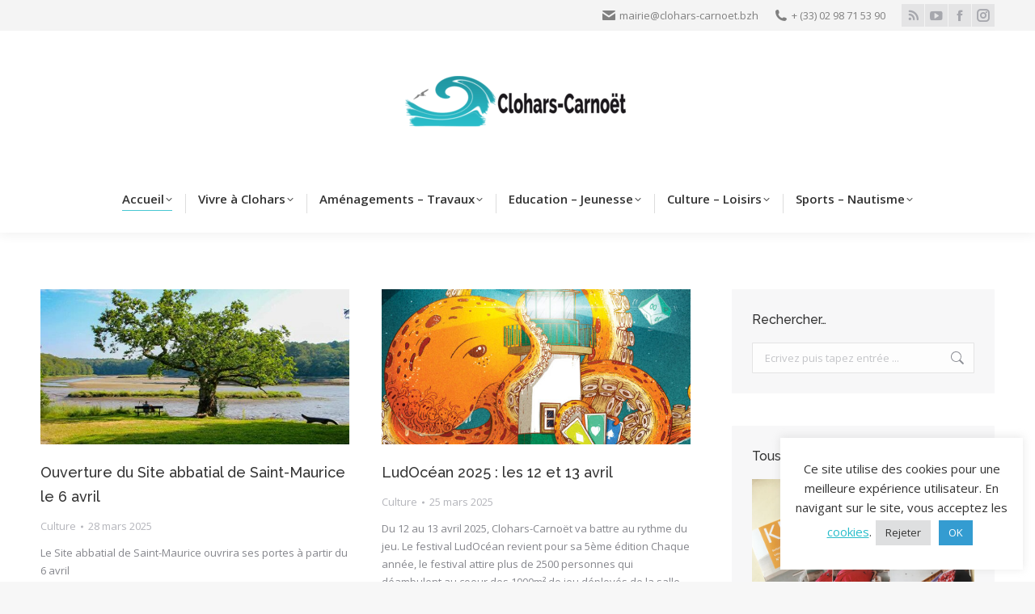

--- FILE ---
content_type: text/html; charset=UTF-8
request_url: https://www.clohars-carnoet.fr/page/15/
body_size: 28426
content:
<!DOCTYPE html>
<!--[if !(IE 6) | !(IE 7) | !(IE 8)  ]><!-->
<html lang="fr-FR" class="no-js">
<!--<![endif]-->
<head>
	<meta charset="UTF-8" />
				<meta name="viewport" content="width=device-width, initial-scale=1, maximum-scale=1, user-scalable=0"/>
			<meta name="theme-color" content="#29bdca"/>	<link rel="profile" href="https://gmpg.org/xfn/11" />
	<meta name='robots' content='index, follow, max-image-preview:large, max-snippet:-1, max-video-preview:-1' />

	<!-- This site is optimized with the Yoast SEO plugin v26.6 - https://yoast.com/wordpress/plugins/seo/ -->
	<title>Accueil - Mairie de Clohars-Carnoët</title>
	<meta name="description" content="Accueil du site officiel de la Mairie de Clohars-Carnoët. Retrouvez informations pratiques, touristiques, municipales, économiques et environnement, actualités, calendrier des animations, météo et marées...." />
	<link rel="canonical" href="https://www.clohars-carnoet.fr/" />
	<meta property="og:locale" content="fr_FR" />
	<meta property="og:type" content="website" />
	<meta property="og:title" content="Accueil - Mairie de Clohars-Carnoët" />
	<meta property="og:description" content="Accueil du site officiel de la Mairie de Clohars-Carnoët. Retrouvez informations pratiques, touristiques, municipales, économiques et environnement, actualités, calendrier des animations, météo et marées...." />
	<meta property="og:url" content="https://www.clohars-carnoet.fr/" />
	<meta property="og:site_name" content="Mairie de Clohars-Carnoët" />
	<meta property="article:modified_time" content="2024-08-01T07:20:35+00:00" />
	<meta name="twitter:card" content="summary_large_image" />
	<script type="application/ld+json" class="yoast-schema-graph">{"@context":"https://schema.org","@graph":[{"@type":"WebPage","@id":"https://www.clohars-carnoet.fr/","url":"https://www.clohars-carnoet.fr/","name":"Accueil - Mairie de Clohars-Carnoët","isPartOf":{"@id":"https://www.clohars-carnoet.fr/#website"},"about":{"@id":"https://www.clohars-carnoet.fr/#organization"},"datePublished":"2013-08-29T11:23:00+00:00","dateModified":"2024-08-01T07:20:35+00:00","description":"Accueil du site officiel de la Mairie de Clohars-Carnoët. Retrouvez informations pratiques, touristiques, municipales, économiques et environnement, actualités, calendrier des animations, météo et marées....","breadcrumb":{"@id":"https://www.clohars-carnoet.fr/#breadcrumb"},"inLanguage":"fr-FR","potentialAction":[{"@type":"ReadAction","target":["https://www.clohars-carnoet.fr/"]}]},{"@type":"BreadcrumbList","@id":"https://www.clohars-carnoet.fr/#breadcrumb","itemListElement":[{"@type":"ListItem","position":1,"name":"Accueil"}]},{"@type":"WebSite","@id":"https://www.clohars-carnoet.fr/#website","url":"https://www.clohars-carnoet.fr/","name":"Mairie de Clohars-Carnoët","description":"Ville de nature et de culture","publisher":{"@id":"https://www.clohars-carnoet.fr/#organization"},"potentialAction":[{"@type":"SearchAction","target":{"@type":"EntryPoint","urlTemplate":"https://www.clohars-carnoet.fr/?s={search_term_string}"},"query-input":{"@type":"PropertyValueSpecification","valueRequired":true,"valueName":"search_term_string"}}],"inLanguage":"fr-FR"},{"@type":"Organization","@id":"https://www.clohars-carnoet.fr/#organization","name":"Mairie de Clohars-Carnoët","url":"https://www.clohars-carnoet.fr/","logo":{"@type":"ImageObject","inLanguage":"fr-FR","@id":"https://www.clohars-carnoet.fr/#/schema/logo/image/","url":"https://www.clohars-carnoet.fr/wordpress/wp-content/uploads/2013/08/LogoBleu_siteWP4.jpg","contentUrl":"https://www.clohars-carnoet.fr/wordpress/wp-content/uploads/2013/08/LogoBleu_siteWP4.jpg","width":438,"height":101,"caption":"Mairie de Clohars-Carnoët"},"image":{"@id":"https://www.clohars-carnoet.fr/#/schema/logo/image/"}}]}</script>
	<meta name="google-site-verification" content="UA-49741807-1" />
	<!-- / Yoast SEO plugin. -->


<link rel='dns-prefetch' href='//fonts.googleapis.com' />
<link rel="alternate" type="application/rss+xml" title="Mairie de Clohars-Carnoët &raquo; Flux" href="https://www.clohars-carnoet.fr/feed/" />
<link rel="alternate" title="oEmbed (JSON)" type="application/json+oembed" href="https://www.clohars-carnoet.fr/wp-json/oembed/1.0/embed?url=https%3A%2F%2Fwww.clohars-carnoet.fr%2F" />
<link rel="alternate" title="oEmbed (XML)" type="text/xml+oembed" href="https://www.clohars-carnoet.fr/wp-json/oembed/1.0/embed?url=https%3A%2F%2Fwww.clohars-carnoet.fr%2F&#038;format=xml" />
<style id='wp-img-auto-sizes-contain-inline-css'>
img:is([sizes=auto i],[sizes^="auto," i]){contain-intrinsic-size:3000px 1500px}
/*# sourceURL=wp-img-auto-sizes-contain-inline-css */
</style>
<style id='wp-emoji-styles-inline-css'>

	img.wp-smiley, img.emoji {
		display: inline !important;
		border: none !important;
		box-shadow: none !important;
		height: 1em !important;
		width: 1em !important;
		margin: 0 0.07em !important;
		vertical-align: -0.1em !important;
		background: none !important;
		padding: 0 !important;
	}
/*# sourceURL=wp-emoji-styles-inline-css */
</style>
<link rel='stylesheet' id='cookie-law-info-css' href='https://www.clohars-carnoet.fr/wordpress/wp-content/plugins/cookie-law-info/legacy/public/css/cookie-law-info-public.css?ver=3.3.9' media='all' />
<link rel='stylesheet' id='cookie-law-info-gdpr-css' href='https://www.clohars-carnoet.fr/wordpress/wp-content/plugins/cookie-law-info/legacy/public/css/cookie-law-info-gdpr.css?ver=3.3.9' media='all' />
<link rel='stylesheet' id='easy-facebook-likebox-custom-fonts-css' href='https://www.clohars-carnoet.fr/wordpress/wp-content/plugins/easy-facebook-likebox/frontend/assets/css/esf-custom-fonts.css?ver=6.9' media='all' />
<link rel='stylesheet' id='easy-facebook-likebox-popup-styles-css' href='https://www.clohars-carnoet.fr/wordpress/wp-content/plugins/easy-facebook-likebox/facebook/frontend/assets/css/esf-free-popup.css?ver=6.7.2' media='all' />
<link rel='stylesheet' id='easy-facebook-likebox-frontend-css' href='https://www.clohars-carnoet.fr/wordpress/wp-content/plugins/easy-facebook-likebox/facebook/frontend/assets/css/easy-facebook-likebox-frontend.css?ver=6.7.2' media='all' />
<link rel='stylesheet' id='easy-facebook-likebox-customizer-style-css' href='https://www.clohars-carnoet.fr/wordpress/wp-admin/admin-ajax.php?action=easy-facebook-likebox-customizer-style&#038;ver=6.7.2' media='all' />
<link rel='stylesheet' id='parent-style-css' href='https://www.clohars-carnoet.fr/wordpress/wp-content/themes/dt-the7/style.css?ver=6.9' media='all' />
<link rel='stylesheet' id='the7-font-css' href='https://www.clohars-carnoet.fr/wordpress/wp-content/themes/dt-the7/fonts/icomoon-the7-font/icomoon-the7-font.min.css?ver=14.0.1.1' media='all' />
<link rel='stylesheet' id='esf-custom-fonts-css' href='https://www.clohars-carnoet.fr/wordpress/wp-content/plugins/easy-facebook-likebox/frontend/assets/css/esf-custom-fonts.css?ver=6.9' media='all' />
<link rel='stylesheet' id='esf-insta-frontend-css' href='https://www.clohars-carnoet.fr/wordpress/wp-content/plugins/easy-facebook-likebox//instagram/frontend/assets/css/esf-insta-frontend.css?ver=6.9' media='all' />
<link rel='stylesheet' id='esf-insta-customizer-style-css' href='https://www.clohars-carnoet.fr/wordpress/wp-admin/admin-ajax.php?action=esf-insta-customizer-style&#038;ver=6.9' media='all' />
<link rel='stylesheet' id='dt-web-fonts-css' href='https://fonts.googleapis.com/css?family=Roboto:400,500,600,700%7CRoboto+Condensed:400,600,700%7COpen+Sans:400,600,700%7CRaleway:400,500,600,700' media='all' />
<link rel='stylesheet' id='dt-main-css' href='https://www.clohars-carnoet.fr/wordpress/wp-content/themes/dt-the7/css/main.min.css?ver=14.0.1.1' media='all' />
<style id='dt-main-inline-css'>
body #load {
  display: block;
  height: 100%;
  overflow: hidden;
  position: fixed;
  width: 100%;
  z-index: 9901;
  opacity: 1;
  visibility: visible;
  transition: all .35s ease-out;
}
.load-wrap {
  width: 100%;
  height: 100%;
  background-position: center center;
  background-repeat: no-repeat;
  text-align: center;
  display: -ms-flexbox;
  display: -ms-flex;
  display: flex;
  -ms-align-items: center;
  -ms-flex-align: center;
  align-items: center;
  -ms-flex-flow: column wrap;
  flex-flow: column wrap;
  -ms-flex-pack: center;
  -ms-justify-content: center;
  justify-content: center;
}
.load-wrap > svg {
  position: absolute;
  top: 50%;
  left: 50%;
  transform: translate(-50%,-50%);
}
#load {
  background: var(--the7-elementor-beautiful-loading-bg,#ffffff);
  --the7-beautiful-spinner-color2: var(--the7-beautiful-spinner-color,rgba(41,189,202,0.8));
}

/*# sourceURL=dt-main-inline-css */
</style>
<link rel='stylesheet' id='the7-custom-scrollbar-css' href='https://www.clohars-carnoet.fr/wordpress/wp-content/themes/dt-the7/lib/custom-scrollbar/custom-scrollbar.min.css?ver=14.0.1.1' media='all' />
<link rel='stylesheet' id='the7-css-vars-css' href='https://www.clohars-carnoet.fr/wordpress/wp-content/uploads/the7-css/css-vars.css?ver=3ceb2e9159e3' media='all' />
<link rel='stylesheet' id='dt-custom-css' href='https://www.clohars-carnoet.fr/wordpress/wp-content/uploads/the7-css/custom.css?ver=3ceb2e9159e3' media='all' />
<link rel='stylesheet' id='dt-media-css' href='https://www.clohars-carnoet.fr/wordpress/wp-content/uploads/the7-css/media.css?ver=3ceb2e9159e3' media='all' />
<link rel='stylesheet' id='style-css' href='https://www.clohars-carnoet.fr/wordpress/wp-content/themes/dt-the7-child/style.css?ver=14.0.1.1' media='all' />
<script src="https://www.clohars-carnoet.fr/wordpress/wp-includes/js/jquery/jquery.min.js?ver=3.7.1" id="jquery-core-js"></script>
<script src="https://www.clohars-carnoet.fr/wordpress/wp-includes/js/jquery/jquery-migrate.min.js?ver=3.4.1" id="jquery-migrate-js"></script>
<script id="cookie-law-info-js-extra">
var Cli_Data = {"nn_cookie_ids":[],"cookielist":[],"non_necessary_cookies":[],"ccpaEnabled":"","ccpaRegionBased":"","ccpaBarEnabled":"","strictlyEnabled":["necessary","obligatoire"],"ccpaType":"gdpr","js_blocking":"1","custom_integration":"","triggerDomRefresh":"","secure_cookies":""};
var cli_cookiebar_settings = {"animate_speed_hide":"500","animate_speed_show":"500","background":"#FFF","border":"#b1a6a6c2","border_on":"","button_1_button_colour":"#349cd1","button_1_button_hover":"#2a7da7","button_1_link_colour":"#fff","button_1_as_button":"1","button_1_new_win":"","button_2_button_colour":"#333","button_2_button_hover":"#292929","button_2_link_colour":"#444","button_2_as_button":"","button_2_hidebar":"","button_3_button_colour":"#dedfe0","button_3_button_hover":"#b2b2b3","button_3_link_colour":"#333333","button_3_as_button":"1","button_3_new_win":"","button_4_button_colour":"#dedfe0","button_4_button_hover":"#b2b2b3","button_4_link_colour":"#333333","button_4_as_button":"1","button_7_button_colour":"#3889e0","button_7_button_hover":"#2d6eb3","button_7_link_colour":"#fff","button_7_as_button":"1","button_7_new_win":"","font_family":"inherit","header_fix":"","notify_animate_hide":"1","notify_animate_show":"1","notify_div_id":"#cookie-law-info-bar","notify_position_horizontal":"right","notify_position_vertical":"bottom","scroll_close":"","scroll_close_reload":"","accept_close_reload":"","reject_close_reload":"","showagain_tab":"","showagain_background":"#fff","showagain_border":"#000","showagain_div_id":"#cookie-law-info-again","showagain_x_position":"100px","text":"#333333","show_once_yn":"","show_once":"10000","logging_on":"","as_popup":"","popup_overlay":"1","bar_heading_text":"","cookie_bar_as":"widget","popup_showagain_position":"bottom-right","widget_position":"right"};
var log_object = {"ajax_url":"https://www.clohars-carnoet.fr/wordpress/wp-admin/admin-ajax.php"};
//# sourceURL=cookie-law-info-js-extra
</script>
<script src="https://www.clohars-carnoet.fr/wordpress/wp-content/plugins/cookie-law-info/legacy/public/js/cookie-law-info-public.js?ver=3.3.9" id="cookie-law-info-js"></script>
<script src="https://www.clohars-carnoet.fr/wordpress/wp-content/plugins/easy-facebook-likebox/facebook/frontend/assets/js/esf-free-popup.min.js?ver=6.7.2" id="easy-facebook-likebox-popup-script-js"></script>
<script id="easy-facebook-likebox-public-script-js-extra">
var public_ajax = {"ajax_url":"https://www.clohars-carnoet.fr/wordpress/wp-admin/admin-ajax.php","efbl_is_fb_pro":""};
//# sourceURL=easy-facebook-likebox-public-script-js-extra
</script>
<script src="https://www.clohars-carnoet.fr/wordpress/wp-content/plugins/easy-facebook-likebox/facebook/frontend/assets/js/public.js?ver=6.7.2" id="easy-facebook-likebox-public-script-js"></script>
<script src="//www.clohars-carnoet.fr/wordpress/wp-content/plugins/revslider/sr6/assets/js/rbtools.min.js?ver=6.7.38" async id="tp-tools-js"></script>
<script src="//www.clohars-carnoet.fr/wordpress/wp-content/plugins/revslider/sr6/assets/js/rs6.min.js?ver=6.7.38" async id="revmin-js"></script>
<script src="https://www.clohars-carnoet.fr/wordpress/wp-content/plugins/easy-facebook-likebox/frontend/assets/js/imagesloaded.pkgd.min.js?ver=6.9" id="imagesloaded.pkgd.min-js"></script>
<script id="esf-insta-public-js-extra">
var esf_insta = {"ajax_url":"https://www.clohars-carnoet.fr/wordpress/wp-admin/admin-ajax.php","version":"free","nonce":"ebe30bac36"};
//# sourceURL=esf-insta-public-js-extra
</script>
<script src="https://www.clohars-carnoet.fr/wordpress/wp-content/plugins/easy-facebook-likebox//instagram/frontend/assets/js/esf-insta-public.js?ver=1" id="esf-insta-public-js"></script>
<script id="dt-above-fold-js-extra">
var dtLocal = {"themeUrl":"https://www.clohars-carnoet.fr/wordpress/wp-content/themes/dt-the7","passText":"Pour voir ce contenu, entrer le mots de passe:","moreButtonText":{"loading":"Chargement...","loadMore":"Charger la suite"},"postID":"82","ajaxurl":"https://www.clohars-carnoet.fr/wordpress/wp-admin/admin-ajax.php","REST":{"baseUrl":"https://www.clohars-carnoet.fr/wp-json/the7/v1","endpoints":{"sendMail":"/send-mail"}},"contactMessages":{"required":"One or more fields have an error. Please check and try again.","terms":"Please accept the privacy policy.","fillTheCaptchaError":"Please, fill the captcha."},"captchaSiteKey":"","ajaxNonce":"04cedc73de","pageData":{"type":"page","template":"blog","layout":"masonry"},"themeSettings":{"smoothScroll":"off","lazyLoading":false,"desktopHeader":{"height":250},"ToggleCaptionEnabled":"disabled","ToggleCaption":"Navigation","floatingHeader":{"showAfter":140,"showMenu":true,"height":60,"logo":{"showLogo":true,"html":"\u003Cimg class=\" preload-me\" src=\"https://www.clohars-carnoet.fr/wordpress/wp-content/uploads/2024/08/Logo-Clohars-183x44-2024.png\" srcset=\"https://www.clohars-carnoet.fr/wordpress/wp-content/uploads/2024/08/Logo-Clohars-183x44-2024.png 183w, https://www.clohars-carnoet.fr/wordpress/wp-content/uploads/2024/08/Logo-Clohars-183x44-2024.png 183w\" width=\"183\" height=\"44\"   sizes=\"183px\" alt=\"Mairie de Clohars-Carno\u00ebt\" /\u003E","url":"https://www.clohars-carnoet.fr/"}},"topLine":{"floatingTopLine":{"logo":{"showLogo":false,"html":""}}},"mobileHeader":{"firstSwitchPoint":1050,"secondSwitchPoint":778,"firstSwitchPointHeight":80,"secondSwitchPointHeight":60,"mobileToggleCaptionEnabled":"disabled","mobileToggleCaption":"Menu"},"stickyMobileHeaderFirstSwitch":{"logo":{"html":"\u003Cimg class=\" preload-me\" src=\"https://www.clohars-carnoet.fr/wordpress/wp-content/uploads/2024/08/Logo-Clohars-274x65-2024.png\" srcset=\"https://www.clohars-carnoet.fr/wordpress/wp-content/uploads/2024/08/Logo-Clohars-274x65-2024.png 274w, https://www.clohars-carnoet.fr/wordpress/wp-content/uploads/2024/08/Logo-Clohars-274x65-2024.png 274w\" width=\"274\" height=\"65\"   sizes=\"274px\" alt=\"Mairie de Clohars-Carno\u00ebt\" /\u003E"}},"stickyMobileHeaderSecondSwitch":{"logo":{"html":"\u003Cimg class=\" preload-me\" src=\"https://www.clohars-carnoet.fr/wordpress/wp-content/uploads/2024/08/Logo-Clohars-91x22-2024.png\" srcset=\"https://www.clohars-carnoet.fr/wordpress/wp-content/uploads/2024/08/Logo-Clohars-91x22-2024.png 91w, https://www.clohars-carnoet.fr/wordpress/wp-content/uploads/2024/08/Logo-Clohars-183x44-2024.png 183w\" width=\"91\" height=\"22\"   sizes=\"91px\" alt=\"Mairie de Clohars-Carno\u00ebt\" /\u003E"}},"sidebar":{"switchPoint":990},"boxedWidth":"1340px"}};
var dtShare = {"shareButtonText":{"facebook":"Share on Facebook","twitter":"Share on X","pinterest":"Pin it","linkedin":"Share on Linkedin","whatsapp":"Share on Whatsapp"},"overlayOpacity":"85"};
//# sourceURL=dt-above-fold-js-extra
</script>
<script src="https://www.clohars-carnoet.fr/wordpress/wp-content/themes/dt-the7/js/above-the-fold.min.js?ver=14.0.1.1" id="dt-above-fold-js"></script>
<link rel="https://api.w.org/" href="https://www.clohars-carnoet.fr/wp-json/" /><link rel="alternate" title="JSON" type="application/json" href="https://www.clohars-carnoet.fr/wp-json/wp/v2/pages/82" /><link rel="EditURI" type="application/rsd+xml" title="RSD" href="https://www.clohars-carnoet.fr/wordpress/xmlrpc.php?rsd" />
<meta name="generator" content="WordPress 6.9" />
<link rel='shortlink' href='https://www.clohars-carnoet.fr/' />

		<!-- GA Google Analytics @ https://m0n.co/ga -->
		<script async src="https://www.googletagmanager.com/gtag/js?id=UA-49741807-1"></script>
		<script>
			window.dataLayer = window.dataLayer || [];
			function gtag(){dataLayer.push(arguments);}
			gtag('js', new Date());
			gtag('config', 'UA-49741807-1');
		</script>

	<!-- Global site tag (gtag.js) - Google Analytics -->
<script async src="https://www.googletagmanager.com/gtag/js?id=UA-49741807-1"></script>
<script>
  window.dataLayer = window.dataLayer || [];
  function gtag(){dataLayer.push(arguments);}
  gtag('js', new Date());

  gtag('config', 'UA-49741807-1');
</script>

<style type="text/css">.broken_link, a.broken_link {
	text-decoration: line-through;
}</style><meta name="generator" content="Powered by Slider Revolution 6.7.38 - responsive, Mobile-Friendly Slider Plugin for WordPress with comfortable drag and drop interface." />
<script type="text/javascript" id="the7-loader-script">
document.addEventListener("DOMContentLoaded", function(event) {
	var load = document.getElementById("load");
	if(!load.classList.contains('loader-removed')){
		var removeLoading = setTimeout(function() {
			load.className += " loader-removed";
		}, 300);
	}
});
</script>
		<link rel="icon" href="https://www.clohars-carnoet.fr/wordpress/wp-content/uploads/2019/10/Favicon-Clohars-16x16.png" type="image/png" sizes="16x16"/><link rel="icon" href="https://www.clohars-carnoet.fr/wordpress/wp-content/uploads/2015/05/apple-touch-icon2.png" type="image/png" sizes="32x32"/><link rel="apple-touch-icon" href="https://www.clohars-carnoet.fr/wordpress/wp-content/uploads/2019/10/Favicon-clohars-60x60.png"><link rel="apple-touch-icon" sizes="76x76" href="https://www.clohars-carnoet.fr/wordpress/wp-content/uploads/2019/10/Favicon-clohars-76x76.png"><link rel="apple-touch-icon" sizes="120x120" href="https://www.clohars-carnoet.fr/wordpress/wp-content/uploads/2019/10/Favicon-clohars-120x120.png"><link rel="apple-touch-icon" sizes="152x152" href="https://www.clohars-carnoet.fr/wordpress/wp-content/uploads/2019/10/Favicon-clohars-152x152.png"><script>function setREVStartSize(e){
			//window.requestAnimationFrame(function() {
				window.RSIW = window.RSIW===undefined ? window.innerWidth : window.RSIW;
				window.RSIH = window.RSIH===undefined ? window.innerHeight : window.RSIH;
				try {
					var pw = document.getElementById(e.c).parentNode.offsetWidth,
						newh;
					pw = pw===0 || isNaN(pw) || (e.l=="fullwidth" || e.layout=="fullwidth") ? window.RSIW : pw;
					e.tabw = e.tabw===undefined ? 0 : parseInt(e.tabw);
					e.thumbw = e.thumbw===undefined ? 0 : parseInt(e.thumbw);
					e.tabh = e.tabh===undefined ? 0 : parseInt(e.tabh);
					e.thumbh = e.thumbh===undefined ? 0 : parseInt(e.thumbh);
					e.tabhide = e.tabhide===undefined ? 0 : parseInt(e.tabhide);
					e.thumbhide = e.thumbhide===undefined ? 0 : parseInt(e.thumbhide);
					e.mh = e.mh===undefined || e.mh=="" || e.mh==="auto" ? 0 : parseInt(e.mh,0);
					if(e.layout==="fullscreen" || e.l==="fullscreen")
						newh = Math.max(e.mh,window.RSIH);
					else{
						e.gw = Array.isArray(e.gw) ? e.gw : [e.gw];
						for (var i in e.rl) if (e.gw[i]===undefined || e.gw[i]===0) e.gw[i] = e.gw[i-1];
						e.gh = e.el===undefined || e.el==="" || (Array.isArray(e.el) && e.el.length==0)? e.gh : e.el;
						e.gh = Array.isArray(e.gh) ? e.gh : [e.gh];
						for (var i in e.rl) if (e.gh[i]===undefined || e.gh[i]===0) e.gh[i] = e.gh[i-1];
											
						var nl = new Array(e.rl.length),
							ix = 0,
							sl;
						e.tabw = e.tabhide>=pw ? 0 : e.tabw;
						e.thumbw = e.thumbhide>=pw ? 0 : e.thumbw;
						e.tabh = e.tabhide>=pw ? 0 : e.tabh;
						e.thumbh = e.thumbhide>=pw ? 0 : e.thumbh;
						for (var i in e.rl) nl[i] = e.rl[i]<window.RSIW ? 0 : e.rl[i];
						sl = nl[0];
						for (var i in nl) if (sl>nl[i] && nl[i]>0) { sl = nl[i]; ix=i;}
						var m = pw>(e.gw[ix]+e.tabw+e.thumbw) ? 1 : (pw-(e.tabw+e.thumbw)) / (e.gw[ix]);
						newh =  (e.gh[ix] * m) + (e.tabh + e.thumbh);
					}
					var el = document.getElementById(e.c);
					if (el!==null && el) el.style.height = newh+"px";
					el = document.getElementById(e.c+"_wrapper");
					if (el!==null && el) {
						el.style.height = newh+"px";
						el.style.display = "block";
					}
				} catch(e){
					console.log("Failure at Presize of Slider:" + e)
				}
			//});
		  };</script>
<style id='the7-custom-inline-css' type='text/css'>
.blog-content a.author.vcard {
    display: none !important;
}

#bottom-bar .menu-select{display:none;}
</style>
<link rel='stylesheet' id='cookie-law-info-table-css' href='https://www.clohars-carnoet.fr/wordpress/wp-content/plugins/cookie-law-info/legacy/public/css/cookie-law-info-table.css?ver=3.3.9' media='all' />
<link rel='stylesheet' id='rs-plugin-settings-css' href='//www.clohars-carnoet.fr/wordpress/wp-content/plugins/revslider/sr6/assets/css/rs6.css?ver=6.7.38' media='all' />
<style id='rs-plugin-settings-inline-css'>
#rs-demo-id {}
/*# sourceURL=rs-plugin-settings-inline-css */
</style>
</head>
<body id="the7-body" class="home paged wp-singular page-template page-template-template-blog-masonry page-template-template-blog-masonry-php page page-id-82 page-parent wp-embed-responsive paged-15 page-paged-15 wp-theme-dt-the7 wp-child-theme-dt-the7-child blog layout-masonry description-under-image slideshow-on dt-responsive-on right-mobile-menu-close-icon ouside-menu-close-icon mobile-hamburger-close-bg-enable mobile-hamburger-close-bg-hover-enable  fade-medium-mobile-menu-close-icon fade-medium-menu-close-icon srcset-enabled btn-flat custom-btn-color custom-btn-hover-color phantom-fade phantom-shadow-decoration phantom-custom-logo-on sticky-mobile-header top-header first-switch-logo-left first-switch-menu-right second-switch-logo-left second-switch-menu-right right-mobile-menu layzr-loading-on popup-message-style the7-ver-14.0.1.1">
<!-- The7 14.0.1.1 -->
<div id="load" class="spinner-loader">
	<div class="load-wrap"><style type="text/css">
    [class*="the7-spinner-animate-"]{
        animation: spinner-animation 1s cubic-bezier(1,1,1,1) infinite;
        x:46.5px;
        y:40px;
        width:7px;
        height:20px;
        fill:var(--the7-beautiful-spinner-color2);
        opacity: 0.2;
    }
    .the7-spinner-animate-2{
        animation-delay: 0.083s;
    }
    .the7-spinner-animate-3{
        animation-delay: 0.166s;
    }
    .the7-spinner-animate-4{
         animation-delay: 0.25s;
    }
    .the7-spinner-animate-5{
         animation-delay: 0.33s;
    }
    .the7-spinner-animate-6{
         animation-delay: 0.416s;
    }
    .the7-spinner-animate-7{
         animation-delay: 0.5s;
    }
    .the7-spinner-animate-8{
         animation-delay: 0.58s;
    }
    .the7-spinner-animate-9{
         animation-delay: 0.666s;
    }
    .the7-spinner-animate-10{
         animation-delay: 0.75s;
    }
    .the7-spinner-animate-11{
        animation-delay: 0.83s;
    }
    .the7-spinner-animate-12{
        animation-delay: 0.916s;
    }
    @keyframes spinner-animation{
        from {
            opacity: 1;
        }
        to{
            opacity: 0;
        }
    }
</style>
<svg width="75px" height="75px" xmlns="http://www.w3.org/2000/svg" viewBox="0 0 100 100" preserveAspectRatio="xMidYMid">
	<rect class="the7-spinner-animate-1" rx="5" ry="5" transform="rotate(0 50 50) translate(0 -30)"></rect>
	<rect class="the7-spinner-animate-2" rx="5" ry="5" transform="rotate(30 50 50) translate(0 -30)"></rect>
	<rect class="the7-spinner-animate-3" rx="5" ry="5" transform="rotate(60 50 50) translate(0 -30)"></rect>
	<rect class="the7-spinner-animate-4" rx="5" ry="5" transform="rotate(90 50 50) translate(0 -30)"></rect>
	<rect class="the7-spinner-animate-5" rx="5" ry="5" transform="rotate(120 50 50) translate(0 -30)"></rect>
	<rect class="the7-spinner-animate-6" rx="5" ry="5" transform="rotate(150 50 50) translate(0 -30)"></rect>
	<rect class="the7-spinner-animate-7" rx="5" ry="5" transform="rotate(180 50 50) translate(0 -30)"></rect>
	<rect class="the7-spinner-animate-8" rx="5" ry="5" transform="rotate(210 50 50) translate(0 -30)"></rect>
	<rect class="the7-spinner-animate-9" rx="5" ry="5" transform="rotate(240 50 50) translate(0 -30)"></rect>
	<rect class="the7-spinner-animate-10" rx="5" ry="5" transform="rotate(270 50 50) translate(0 -30)"></rect>
	<rect class="the7-spinner-animate-11" rx="5" ry="5" transform="rotate(300 50 50) translate(0 -30)"></rect>
	<rect class="the7-spinner-animate-12" rx="5" ry="5" transform="rotate(330 50 50) translate(0 -30)"></rect>
</svg></div>
</div>
<div id="page" >
	<a class="skip-link screen-reader-text" href="#content">Skip to content</a>

<div class="masthead classic-header center bg-behind-menu logo-center widgets full-height dividers shadow-decoration shadow-mobile-header-decoration medium-mobile-menu-icon dt-parent-menu-clickable show-sub-menu-on-hover show-mobile-logo" >

	<div class="top-bar line-content top-bar-line-hide">
	<div class="top-bar-bg" ></div>
	<div class="mini-widgets left-widgets"></div><div class="right-widgets mini-widgets"><span class="mini-contacts email show-on-desktop near-logo-first-switch in-menu-second-switch"><i class="fa-fw the7-mw-icon-mail-bold"></i><a href="mailto:mairie@clohars-carnoet.bzh">mairie@clohars-carnoet.bzh</a></span><span class="mini-contacts phone show-on-desktop in-top-bar-left in-menu-second-switch"><i class="fa-fw the7-mw-icon-phone-bold"></i><a href="tel:+330298715390">+ (33) 02 98 71 53 90</a></span><div class="soc-ico show-on-desktop in-top-bar-right in-menu-second-switch custom-bg disabled-border border-off hover-accent-bg hover-disabled-border  hover-border-off"><a title="RSS page opens in new window" href="https://www.clohars-carnoet.fr/feed/" target="_blank" class="rss"><span class="soc-font-icon"></span><span class="screen-reader-text">RSS page opens in new window</span></a><a title="YouTube page opens in new window" href="http://www.youtube.com/channel/UCDaDAsOFhEDjEVCQK9JBvlw" target="_blank" class="you-tube"><span class="soc-font-icon"></span><span class="screen-reader-text">YouTube page opens in new window</span></a><a title="Facebook page opens in new window" href="https://www.facebook.com/clohars.carnoet/" target="_blank" class="facebook"><span class="soc-font-icon"></span><span class="screen-reader-text">Facebook page opens in new window</span></a><a title="Instagram page opens in new window" href="https://www.instagram.com/clohars.carnoet/" target="_blank" class="instagram"><span class="soc-font-icon"></span><span class="screen-reader-text">Instagram page opens in new window</span></a></div></div></div>

	<header class="header-bar" role="banner">

		<div class="branding">
	<div id="site-title" class="assistive-text">Mairie de Clohars-Carnoët</div>
	<div id="site-description" class="assistive-text">Ville de nature et de culture</div>
	<a class="" href="https://www.clohars-carnoet.fr/"><img class=" preload-me" src="https://www.clohars-carnoet.fr/wordpress/wp-content/uploads/2024/08/Logo-Clohars-274x65-2024.png" srcset="https://www.clohars-carnoet.fr/wordpress/wp-content/uploads/2024/08/Logo-Clohars-274x65-2024.png 274w, https://www.clohars-carnoet.fr/wordpress/wp-content/uploads/2024/08/Logo-Clohars-274x65-2024.png 274w" width="274" height="65"   sizes="274px" alt="Mairie de Clohars-Carnoët" /><img class="mobile-logo preload-me" src="https://www.clohars-carnoet.fr/wordpress/wp-content/uploads/2024/08/Logo-Clohars-91x22-2024.png" srcset="https://www.clohars-carnoet.fr/wordpress/wp-content/uploads/2024/08/Logo-Clohars-91x22-2024.png 91w, https://www.clohars-carnoet.fr/wordpress/wp-content/uploads/2024/08/Logo-Clohars-183x44-2024.png 183w" width="91" height="22"   sizes="91px" alt="Mairie de Clohars-Carnoët" /></a><div class="mini-widgets"></div><div class="mini-widgets"></div></div>

		<nav class="navigation">

			<ul id="primary-menu" class="main-nav underline-decoration from-centre-line level-arrows-on outside-item-remove-margin"><li class="menu-item menu-item-type-post_type menu-item-object-page menu-item-home current-menu-item page_item page-item-82 current_page_item menu-item-has-children menu-item-4489 act first has-children depth-0"><a href='https://www.clohars-carnoet.fr/' data-level='1' aria-haspopup='true' aria-expanded='false'><span class="menu-item-text"><span class="menu-text">Accueil</span></span></a><ul class="sub-nav hover-style-bg level-arrows-on" role="group"><li class="menu-item menu-item-type-post_type menu-item-object-page menu-item-4180 first depth-1"><a href='https://www.clohars-carnoet.fr/accueil/actualites/' data-level='2'><span class="menu-item-text"><span class="menu-text">Les actualités à Clohars</span></span></a></li> <li class="menu-item menu-item-type-post_type menu-item-object-page menu-item-2561 depth-1"><a href='https://www.clohars-carnoet.fr/clohars-carnoet-ville/' data-level='2'><span class="menu-item-text"><span class="menu-text">Clohars-Carnoët, la ville</span></span></a></li> <li class="menu-item menu-item-type-post_type menu-item-object-page menu-item-3962 depth-1"><a href='https://www.clohars-carnoet.fr/jumelage-clohars-nava/' data-level='2'><span class="menu-item-text"><span class="menu-text">Jumelage Kloar – Nava</span></span></a></li> <li class="menu-item menu-item-type-post_type menu-item-object-page menu-item-21714 depth-1"><a href='https://www.clohars-carnoet.fr/culture-bretonne/' data-level='2'><span class="menu-item-text"><span class="menu-text">La culture bretonne</span></span></a></li> <li class="menu-item menu-item-type-post_type menu-item-object-page menu-item-2559 depth-1"><a href='https://www.clohars-carnoet.fr/histoire-clohars/' data-level='2'><span class="menu-item-text"><span class="menu-text">Histoire</span></span></a></li> <li class="menu-item menu-item-type-post_type menu-item-object-page menu-item-has-children menu-item-2689 has-children depth-1"><a href='https://www.clohars-carnoet.fr/patrimoine-naturel/' data-level='2' aria-haspopup='true' aria-expanded='false'><span class="menu-item-text"><span class="menu-text">Patrimoine naturel</span></span></a><ul class="sub-nav hover-style-bg level-arrows-on" role="group"><li class="menu-item menu-item-type-post_type menu-item-object-page menu-item-2688 first depth-2"><a href='https://www.clohars-carnoet.fr/patrimoine-naturel/littoral-clohars/' data-level='3'><span class="menu-item-text"><span class="menu-text">Le littoral</span></span></a></li> <li class="menu-item menu-item-type-post_type menu-item-object-page menu-item-2687 depth-2"><a href='https://www.clohars-carnoet.fr/patrimoine-naturel/les-plages/' data-level='3'><span class="menu-item-text"><span class="menu-text">Les plages</span></span></a></li> <li class="menu-item menu-item-type-post_type menu-item-object-page menu-item-2766 depth-2"><a href='https://www.clohars-carnoet.fr/patrimoine-naturel/ports-clohars/' data-level='3'><span class="menu-item-text"><span class="menu-text">Les ports</span></span></a></li> <li class="menu-item menu-item-type-post_type menu-item-object-page menu-item-2686 depth-2"><a href='https://www.clohars-carnoet.fr/patrimoine-naturel/foret-domaniale-carnoet/' data-level='3'><span class="menu-item-text"><span class="menu-text">Forêt domaniale de Carnoët</span></span></a></li> <li class="menu-item menu-item-type-post_type menu-item-object-page menu-item-2695 depth-2"><a href='https://www.clohars-carnoet.fr/patrimoine-naturel/chemins-sentiers/' data-level='3'><span class="menu-item-text"><span class="menu-text">Chemins et sentiers</span></span></a></li> </ul></li> <li class="menu-item menu-item-type-post_type menu-item-object-page menu-item-has-children menu-item-4558 has-children depth-1"><a href='https://www.clohars-carnoet.fr/patrimoine-historique/' data-level='2' aria-haspopup='true' aria-expanded='false'><span class="menu-item-text"><span class="menu-text">Patrimoine historique</span></span></a><ul class="sub-nav hover-style-bg level-arrows-on" role="group"><li class="menu-item menu-item-type-post_type menu-item-object-page menu-item-2558 first depth-2"><a href='https://www.clohars-carnoet.fr/patrimoine-historique/site-abbatial-saint-maurice/' data-level='3'><span class="menu-item-text"><span class="menu-text">Site abbatial de St-Maurice</span></span></a></li> <li class="menu-item menu-item-type-post_type menu-item-object-page menu-item-2591 depth-2"><a href='https://www.clohars-carnoet.fr/patrimoine-historique/gauguin-atelier-du-pouldu/' data-level='3'><span class="menu-item-text"><span class="menu-text">Gauguin l’atelier du Pouldu</span></span></a></li> <li class="menu-item menu-item-type-post_type menu-item-object-page menu-item-2696 depth-2"><a href='https://www.clohars-carnoet.fr/patrimoine-historique/chemin-peintres/' data-level='3'><span class="menu-item-text"><span class="menu-text">Le Chemin des peintres</span></span></a></li> <li class="menu-item menu-item-type-post_type menu-item-object-page menu-item-4111 depth-2"><a href='https://www.clohars-carnoet.fr/patrimoine-historique/moulin-vent-kercousquet/' data-level='3'><span class="menu-item-text"><span class="menu-text">Moulin à vent Kercousquet</span></span></a></li> <li class="menu-item menu-item-type-post_type menu-item-object-page menu-item-4110 depth-2"><a href='https://www.clohars-carnoet.fr/patrimoine-historique/eglise-chapelles/' data-level='3'><span class="menu-item-text"><span class="menu-text">L’église et les chapelles</span></span></a></li> </ul></li> <li class="menu-item menu-item-type-post_type menu-item-object-page menu-item-19655 depth-1"><a href='https://www.clohars-carnoet.fr/accueil/station-classee-de-tourisme/' data-level='2'><span class="menu-item-text"><span class="menu-text">Station classée de tourisme</span></span></a></li> <li class="menu-item menu-item-type-post_type menu-item-object-page menu-item-has-children menu-item-3891 has-children depth-1"><a href='https://www.clohars-carnoet.fr/albums-photos/' data-level='2' aria-haspopup='true' aria-expanded='false'><span class="menu-item-text"><span class="menu-text">Albums photos</span></span></a><ul class="sub-nav hover-style-bg level-arrows-on" role="group"><li class="menu-item menu-item-type-post_type menu-item-object-page menu-item-3892 first depth-2"><a href='https://www.clohars-carnoet.fr/albums-photos/diaporama-vie-locale-clohars/' data-level='3'><span class="menu-item-text"><span class="menu-text">Galerie photos La vie locale</span></span></a></li> <li class="menu-item menu-item-type-post_type menu-item-object-page menu-item-3894 depth-2"><a href='https://www.clohars-carnoet.fr/albums-photos/vues-aeriennes-clohars/' data-level='3'><span class="menu-item-text"><span class="menu-text">Vues aériennes de Clohars</span></span></a></li> <li class="menu-item menu-item-type-post_type menu-item-object-page menu-item-3893 depth-2"><a href='https://www.clohars-carnoet.fr/albums-photos/album-ancien-clohars/' data-level='3'><span class="menu-item-text"><span class="menu-text">Album « L’ancien Clohars »</span></span></a></li> </ul></li> </ul></li> <li class="menu-item menu-item-type-post_type menu-item-object-page menu-item-has-children menu-item-4559 has-children depth-0"><a href='https://www.clohars-carnoet.fr/vivre-clohars/' data-level='1' aria-haspopup='true' aria-expanded='false'><span class="menu-item-text"><span class="menu-text">Vivre à Clohars</span></span></a><ul class="sub-nav hover-style-bg level-arrows-on" role="group"><li class="menu-item menu-item-type-post_type menu-item-object-page menu-item-2103 first depth-1"><a href='https://www.clohars-carnoet.fr/vivre-clohars/les-elus-clohars/' data-level='2'><span class="menu-item-text"><span class="menu-text">Les Élus de Clohars</span></span></a></li> <li class="menu-item menu-item-type-post_type menu-item-object-page menu-item-2105 depth-1"><a href='https://www.clohars-carnoet.fr/vivre-clohars/conseils-municipaux/' data-level='2'><span class="menu-item-text"><span class="menu-text">Les Décisions Municipales</span></span></a></li> <li class="menu-item menu-item-type-post_type menu-item-object-page menu-item-2107 depth-1"><a href='https://www.clohars-carnoet.fr/vivre-clohars/les-services-mairie/' data-level='2'><span class="menu-item-text"><span class="menu-text">Les services de la Mairie</span></span></a></li> <li class="menu-item menu-item-type-post_type menu-item-object-page menu-item-has-children menu-item-4184 has-children depth-1"><a href='https://www.clohars-carnoet.fr/vivre-clohars/democratie-locale/' data-level='2' aria-haspopup='true' aria-expanded='false'><span class="menu-item-text"><span class="menu-text">Démocratie locale</span></span></a><ul class="sub-nav hover-style-bg level-arrows-on" role="group"><li class="menu-item menu-item-type-post_type menu-item-object-page menu-item-2104 first depth-2"><a href='https://www.clohars-carnoet.fr/vivre-clohars/democratie-locale/conseil-sages/' data-level='3'><span class="menu-item-text"><span class="menu-text">Le Conseil des Sages</span></span></a></li> <li class="menu-item menu-item-type-post_type menu-item-object-page menu-item-2108 depth-2"><a href='https://www.clohars-carnoet.fr/vivre-clohars/democratie-locale/les-reunions-quartier/' data-level='3'><span class="menu-item-text"><span class="menu-text">Les réunions de quartier</span></span></a></li> </ul></li> <li class="menu-item menu-item-type-post_type menu-item-object-page menu-item-2106 depth-1"><a href='https://www.clohars-carnoet.fr/vivre-clohars/budget/' data-level='2'><span class="menu-item-text"><span class="menu-text">Le budget</span></span></a></li> <li class="menu-item menu-item-type-post_type menu-item-object-page menu-item-2111 depth-1"><a href='https://www.clohars-carnoet.fr/vivre-clohars/ville-recrute/' data-level='2'><span class="menu-item-text"><span class="menu-text">La Ville recrute</span></span></a></li> <li class="menu-item menu-item-type-post_type menu-item-object-page menu-item-3890 depth-1"><a href='https://www.clohars-carnoet.fr/vivre-clohars/kloar-infos-bulletin-municipal/' data-level='2'><span class="menu-item-text"><span class="menu-text">KLOAR INFOS,<BR>le bulletin municipal</span></span></a></li> <li class="menu-item menu-item-type-post_type menu-item-object-page menu-item-has-children menu-item-4560 has-children depth-1"><a href='https://www.clohars-carnoet.fr/vivre-clohars/sante-clohars/' data-level='2' aria-haspopup='true' aria-expanded='false'><span class="menu-item-text"><span class="menu-text">Santé</span></span></a><ul class="sub-nav hover-style-bg level-arrows-on" role="group"><li class="menu-item menu-item-type-post_type menu-item-object-page menu-item-2113 first depth-2"><a href='https://www.clohars-carnoet.fr/vivre-clohars/sante-clohars/sante-contacts-utiles/' data-level='3'><span class="menu-item-text"><span class="menu-text">Santé : Contacts utiles</span></span></a></li> <li class="menu-item menu-item-type-custom menu-item-object-custom menu-item-2116 depth-2"><a href='https://dondesang.efs.sante.fr/' target='_blank' data-level='3'><span class="menu-item-text"><span class="menu-text">Don du sang</span></span></a></li> </ul></li> <li class="menu-item menu-item-type-post_type menu-item-object-page menu-item-2112 depth-1"><a href='https://www.clohars-carnoet.fr/vivre-clohars/solidarite-clohars/ccas/' data-level='2'><span class="menu-item-text"><span class="menu-text">Le CCAS</span></span></a></li> <li class="menu-item menu-item-type-post_type menu-item-object-page menu-item-28515 depth-1"><a href='https://www.clohars-carnoet.fr/handiplage-2/' data-level='2'><span class="menu-item-text"><span class="menu-text">Handiplage</span></span></a></li> <li class="menu-item menu-item-type-post_type menu-item-object-page menu-item-has-children menu-item-4562 has-children depth-1"><a href='https://www.clohars-carnoet.fr/vivre-clohars/economie/' data-level='2' aria-haspopup='true' aria-expanded='false'><span class="menu-item-text"><span class="menu-text">Économie</span></span></a><ul class="sub-nav hover-style-bg level-arrows-on" role="group"><li class="menu-item menu-item-type-post_type menu-item-object-page menu-item-2301 first depth-2"><a href='https://www.clohars-carnoet.fr/vivre-clohars/economie/za-keranna/' data-level='3'><span class="menu-item-text"><span class="menu-text">ZA de Keranna</span></span></a></li> <li class="menu-item menu-item-type-post_type menu-item-object-page menu-item-2279 depth-2"><a href='https://www.clohars-carnoet.fr/vivre-clohars/economie/les-commerces/' data-level='3'><span class="menu-item-text"><span class="menu-text">Les Professionnels</span></span></a></li> <li class="menu-item menu-item-type-post_type menu-item-object-page menu-item-2280 depth-2"><a href='https://www.clohars-carnoet.fr/vivre-clohars/economie/marches-clohars/' data-level='3'><span class="menu-item-text"><span class="menu-text">Les marchés</span></span></a></li> </ul></li> <li class="menu-item menu-item-type-post_type menu-item-object-page menu-item-has-children menu-item-4563 has-children depth-1"><a href='https://www.clohars-carnoet.fr/vivre-clohars/environnement/' data-level='2' aria-haspopup='true' aria-expanded='false'><span class="menu-item-text"><span class="menu-text">Environnement</span></span></a><ul class="sub-nav hover-style-bg level-arrows-on" role="group"><li class="menu-item menu-item-type-post_type menu-item-object-page menu-item-22965 first depth-2"><a href='https://www.clohars-carnoet.fr/vivre-clohars/environnement/chasse/' data-level='3'><span class="menu-item-text"><span class="menu-text">Chasse</span></span></a></li> <li class="menu-item menu-item-type-post_type menu-item-object-page menu-item-2363 depth-2"><a href='https://www.clohars-carnoet.fr/vivre-clohars/environnement/pavillon-bleu/' data-level='3'><span class="menu-item-text"><span class="menu-text">Pavillon bleu</span></span></a></li> <li class="menu-item menu-item-type-post_type menu-item-object-page menu-item-2362 depth-2"><a href='https://www.clohars-carnoet.fr/vivre-clohars/environnement/publicites-enseignes/' data-level='3'><span class="menu-item-text"><span class="menu-text">Publicités et enseignes</span></span></a></li> <li class="menu-item menu-item-type-post_type menu-item-object-page menu-item-2364 depth-2"><a href='https://www.clohars-carnoet.fr/vivre-clohars/environnement/dechets/' data-level='3'><span class="menu-item-text"><span class="menu-text">Déchets</span></span></a></li> <li class="menu-item menu-item-type-post_type menu-item-object-page menu-item-3960 depth-2"><a href='https://www.clohars-carnoet.fr/vivre-clohars/environnement/eau-assanissement-clohars/' data-level='3'><span class="menu-item-text"><span class="menu-text">Eau et assainissement</span></span></a></li> <li class="menu-item menu-item-type-post_type menu-item-object-page menu-item-17746 depth-2"><a href='https://www.clohars-carnoet.fr/vivre-clohars/environnement/la-laisse-de-mer/' data-level='3'><span class="menu-item-text"><span class="menu-text">La laisse de mer</span></span></a></li> <li class="menu-item menu-item-type-post_type menu-item-object-page menu-item-26687 depth-2"><a href='https://www.clohars-carnoet.fr/vivre-clohars/environnement/exposition-lestran-en-images/' data-level='3'><span class="menu-item-text"><span class="menu-text">Exposition « L’estran en images »</span></span></a></li> </ul></li> <li class="menu-item menu-item-type-post_type menu-item-object-page menu-item-has-children menu-item-2438 has-children depth-1"><a href='https://www.clohars-carnoet.fr/vivre-clohars/transports-circulation/' data-level='2' aria-haspopup='true' aria-expanded='false'><span class="menu-item-text"><span class="menu-text">Transports et Circulation</span></span></a><ul class="sub-nav hover-style-bg level-arrows-on" role="group"><li class="menu-item menu-item-type-post_type menu-item-object-page menu-item-2441 first depth-2"><a href='https://www.clohars-carnoet.fr/vivre-clohars/transports-circulation/stationnement/' data-level='3'><span class="menu-item-text"><span class="menu-text">Stationnement</span></span></a></li> <li class="menu-item menu-item-type-post_type menu-item-object-page menu-item-2440 depth-2"><a href='https://www.clohars-carnoet.fr/vivre-clohars/transports-circulation/circulation/' data-level='3'><span class="menu-item-text"><span class="menu-text">Circulation</span></span></a></li> <li class="menu-item menu-item-type-custom menu-item-object-custom menu-item-2442 depth-2"><a href='https://www.tbk.bzh/' target='_blank' data-level='3'><span class="menu-item-text"><span class="menu-text">TBK</span></span></a></li> </ul></li> <li class="menu-item menu-item-type-custom menu-item-object-custom menu-item-18037 depth-1"><a href='https://www.clohars-carnoet.fr/vivre-clohars/demarches-administratives/vos-demarches-administratives/' data-level='2'><span class="menu-item-text"><span class="menu-text">Vos démarches</span></span></a></li> <li class="menu-item menu-item-type-post_type menu-item-object-page menu-item-3205 depth-1"><a href='https://www.clohars-carnoet.fr/vivre-clohars/tarifs-clohars/' data-level='2'><span class="menu-item-text"><span class="menu-text">Tous les tarifs</span></span></a></li> </ul></li> <li class="menu-item menu-item-type-post_type menu-item-object-page menu-item-has-children menu-item-2063 has-children depth-0"><a href='https://www.clohars-carnoet.fr/amenagements-travaux/' data-level='1' aria-haspopup='true' aria-expanded='false'><span class="menu-item-text"><span class="menu-text">Aménagements – Travaux</span></span></a><ul class="sub-nav hover-style-bg level-arrows-on" role="group"><li class="menu-item menu-item-type-post_type menu-item-object-page menu-item-2941 first depth-1"><a href='https://www.clohars-carnoet.fr/amenagements-travaux/services-urbanisme-clohars/' data-level='2'><span class="menu-item-text"><span class="menu-text">Les services de l’Urbanisme</span></span></a></li> <li class="menu-item menu-item-type-post_type menu-item-object-page menu-item-23432 depth-1"><a href='https://www.clohars-carnoet.fr/amenagements-travaux/le-plui/' data-level='2'><span class="menu-item-text"><span class="menu-text">Le PLUi</span></span></a></li> <li class="menu-item menu-item-type-post_type menu-item-object-page menu-item-2807 depth-1"><a href='https://www.clohars-carnoet.fr/amenagements-travaux/avap-clohars/' data-level='2'><span class="menu-item-text"><span class="menu-text">L’AVAP</span></span></a></li> <li class="menu-item menu-item-type-post_type menu-item-object-page menu-item-2858 depth-1"><a href='https://www.clohars-carnoet.fr/amenagements-travaux/zac-les-hauts-du-senechal/' data-level='2'><span class="menu-item-text"><span class="menu-text">ZAC Les Hauts du Sénéchal</span></span></a></li> <li class="menu-item menu-item-type-post_type menu-item-object-page menu-item-2955 depth-1"><a href='https://www.clohars-carnoet.fr/amenagements-travaux/travaux-voirie-clohars/' data-level='2'><span class="menu-item-text"><span class="menu-text">Travaux et Voirie</span></span></a></li> </ul></li> <li class="menu-item menu-item-type-post_type menu-item-object-page menu-item-has-children menu-item-2062 has-children depth-0"><a href='https://www.clohars-carnoet.fr/education-jeunesse/' data-level='1' aria-haspopup='true' aria-expanded='false'><span class="menu-item-text"><span class="menu-text">Education – Jeunesse</span></span></a><ul class="sub-nav hover-style-bg level-arrows-on" role="group"><li class="menu-item menu-item-type-taxonomy menu-item-object-category menu-item-9630 first depth-1"><a href='https://www.clohars-carnoet.fr/clohars/education-jeunesse/' data-level='2'><span class="menu-item-text"><span class="menu-text">Toutes les actualités</span></span></a></li> <li class="menu-item menu-item-type-post_type menu-item-object-page menu-item-13939 depth-1"><a href='https://www.clohars-carnoet.fr/education-jeunesse/portail-famille/' data-level='2'><span class="menu-item-text"><span class="menu-text">Portail famille</span></span></a></li> <li class="menu-item menu-item-type-post_type menu-item-object-page menu-item-9617 depth-1"><a href='https://www.clohars-carnoet.fr/education-jeunesse/jeunesse/pel-pedt/' data-level='2'><span class="menu-item-text"><span class="menu-text">Le PEL / PEDT</span></span></a></li> <li class="menu-item menu-item-type-post_type menu-item-object-page menu-item-has-children menu-item-9618 has-children depth-1"><a href='https://www.clohars-carnoet.fr/education-jeunesse/inscription-scolaire/' data-level='2' aria-haspopup='true' aria-expanded='false'><span class="menu-item-text"><span class="menu-text">Inscription scolaire</span></span></a><ul class="sub-nav hover-style-bg level-arrows-on" role="group"><li class="menu-item menu-item-type-post_type menu-item-object-page menu-item-9623 first depth-2"><a href='https://www.clohars-carnoet.fr/education-jeunesse/inscription-scolaire/les-demarches/' data-level='3'><span class="menu-item-text"><span class="menu-text">Les démarches</span></span></a></li> <li class="menu-item menu-item-type-post_type menu-item-object-page menu-item-3030 depth-2"><a href='https://www.clohars-carnoet.fr/education-jeunesse/inscription-scolaire/ecoles-clohars/' data-level='3'><span class="menu-item-text"><span class="menu-text">Les Écoles et Amicales</span></span></a></li> <li class="menu-item menu-item-type-post_type menu-item-object-page menu-item-9621 depth-2"><a href='https://www.clohars-carnoet.fr/education-jeunesse/inscription-scolaire/transport-scolaire/' data-level='3'><span class="menu-item-text"><span class="menu-text">Le transport scolaire</span></span></a></li> </ul></li> <li class="menu-item menu-item-type-post_type menu-item-object-page menu-item-has-children menu-item-9622 has-children depth-1"><a href='https://www.clohars-carnoet.fr/education-jeunesse/inscription-services-periscolaires/' data-level='2' aria-haspopup='true' aria-expanded='false'><span class="menu-item-text"><span class="menu-text">Inscription aux services périscolaires</span></span></a><ul class="sub-nav hover-style-bg level-arrows-on" role="group"><li class="menu-item menu-item-type-post_type menu-item-object-page menu-item-9634 first depth-2"><a href='https://www.clohars-carnoet.fr/education-jeunesse/inscription-services-periscolaires/demarches-inscription-periscolaire/' data-level='3'><span class="menu-item-text"><span class="menu-text">Les démarches</span></span></a></li> <li class="menu-item menu-item-type-post_type menu-item-object-page menu-item-9626 depth-2"><a href='https://www.clohars-carnoet.fr/education-jeunesse/inscription-services-periscolaires/accueils-periscolaires/' data-level='3'><span class="menu-item-text"><span class="menu-text">Les accueils périscolaires</span></span></a></li> <li class="menu-item menu-item-type-post_type menu-item-object-page menu-item-3029 depth-2"><a href='https://www.clohars-carnoet.fr/education-jeunesse/inscription-services-periscolaires/restauration-scolaire-clohars/' data-level='3'><span class="menu-item-text"><span class="menu-text">La restauration scolaire</span></span></a></li> </ul></li> <li class="menu-item menu-item-type-post_type menu-item-object-page menu-item-has-children menu-item-9635 has-children depth-1"><a href='https://www.clohars-carnoet.fr/education-jeunesse/jeunesse/' data-level='2' aria-haspopup='true' aria-expanded='false'><span class="menu-item-text"><span class="menu-text">Jeunesse</span></span></a><ul class="sub-nav hover-style-bg level-arrows-on" role="group"><li class="menu-item menu-item-type-post_type menu-item-object-page menu-item-9636 first depth-2"><a href='https://www.clohars-carnoet.fr/education-jeunesse/jeunesse/espace-jeunes-balafen/' data-level='3'><span class="menu-item-text"><span class="menu-text">Le Balafenn : l’espace jeunes</span></span></a></li> </ul></li> <li class="menu-item menu-item-type-post_type menu-item-object-page menu-item-has-children menu-item-9637 has-children depth-1"><a href='https://www.clohars-carnoet.fr/education-jeunesse/petite-enfance/' data-level='2' aria-haspopup='true' aria-expanded='false'><span class="menu-item-text"><span class="menu-text">Petite enfance</span></span></a><ul class="sub-nav hover-style-bg level-arrows-on" role="group"><li class="menu-item menu-item-type-post_type menu-item-object-page menu-item-9638 first depth-2"><a href='https://www.clohars-carnoet.fr/education-jeunesse/petite-enfance/creche-ptits-malins/' data-level='3'><span class="menu-item-text"><span class="menu-text">La crèche</span></span></a></li> <li class="menu-item menu-item-type-post_type menu-item-object-page menu-item-9640 depth-2"><a href='https://www.clohars-carnoet.fr/education-jeunesse/petite-enfance/ram/' data-level='3'><span class="menu-item-text"><span class="menu-text">Le RPE</span></span></a></li> <li class="menu-item menu-item-type-post_type menu-item-object-page menu-item-9643 depth-2"><a href='https://www.clohars-carnoet.fr/education-jeunesse/petite-enfance/assistantes-maternelles-asmat/' data-level='3'><span class="menu-item-text"><span class="menu-text">Les assistantes maternelles</span></span></a></li> </ul></li> </ul></li> <li class="menu-item menu-item-type-post_type menu-item-object-page menu-item-has-children menu-item-2061 has-children depth-0"><a href='https://www.clohars-carnoet.fr/culture-loisirs/' data-level='1' aria-haspopup='true' aria-expanded='false'><span class="menu-item-text"><span class="menu-text">Culture – Loisirs</span></span></a><ul class="sub-nav hover-style-bg level-arrows-on" role="group"><li class="menu-item menu-item-type-custom menu-item-object-custom menu-item-3112 first depth-1"><a href='https://www.matilin.bzh/en-pratique/les-mediatheques-du-reseau/mediatheque-de-clohars-carnoet' target='_blank' data-level='2'><span class="menu-item-text"><span class="menu-text">Médiathèque</span></span></a></li> <li class="menu-item menu-item-type-custom menu-item-object-custom menu-item-18033 depth-1"><a href='https://ludothequecloharscarnoet.blogspot.com/' data-level='2'><span class="menu-item-text"><span class="menu-text">Ludothèque</span></span></a></li> <li class="menu-item menu-item-type-post_type menu-item-object-page menu-item-25818 depth-1"><a href='https://www.clohars-carnoet.fr/centre-dinterpretation-gauguin-latelier-du-pouldu-2/' data-level='2'><span class="menu-item-text"><span class="menu-text">Centre d’interprétation « Gauguin, l’atelier du Pouldu »</span></span></a></li> <li class="menu-item menu-item-type-custom menu-item-object-custom menu-item-3115 depth-1"><a href='https://abbayesaintmaurice.blogspot.fr' target='_blank' data-level='2'><span class="menu-item-text"><span class="menu-text">Site abbatial de St-Maurice</span></span></a></li> <li class="menu-item menu-item-type-post_type menu-item-object-page menu-item-28386 depth-1"><a href='https://www.clohars-carnoet.fr/culture-loisirs/expositions/' data-level='2'><span class="menu-item-text"><span class="menu-text">Expositions</span></span></a></li> <li class="menu-item menu-item-type-post_type menu-item-object-page menu-item-13712 depth-1"><a href='https://www.clohars-carnoet.fr/culture-loisirs/balade-tal-coat/' data-level='2'><span class="menu-item-text"><span class="menu-text">Balade sur les pas de Tal Coat</span></span></a></li> <li class="menu-item menu-item-type-post_type menu-item-object-page menu-item-3143 depth-1"><a href='https://www.clohars-carnoet.fr/patrimoine-historique/chemin-peintres/' data-level='2'><span class="menu-item-text"><span class="menu-text">Le Chemin des peintres</span></span></a></li> <li class="menu-item menu-item-type-post_type menu-item-object-page menu-item-3203 depth-1"><a href='https://www.clohars-carnoet.fr/culture-loisirs/saison-culturelle/' data-level='2'><span class="menu-item-text"><span class="menu-text">Saison culturelle</span></span></a></li> <li class="menu-item menu-item-type-post_type menu-item-object-page menu-item-3202 depth-1"><a href='https://www.clohars-carnoet.fr/culture-loisirs/un-ete-a-kloar/' data-level='2'><span class="menu-item-text"><span class="menu-text">Un été à Kloar</span></span></a></li> <li class="menu-item menu-item-type-post_type menu-item-object-page menu-item-4444 depth-1"><a href='https://www.clohars-carnoet.fr/culture-loisirs/salle-des-fetes-de-clohars/' data-level='2'><span class="menu-item-text"><span class="menu-text">La Salle des Fêtes</span></span></a></li> <li class="menu-item menu-item-type-post_type menu-item-object-page menu-item-has-children menu-item-14735 has-children depth-1"><a href='https://www.clohars-carnoet.fr/culture-loisirs/vie-associative/' data-level='2' aria-haspopup='true' aria-expanded='false'><span class="menu-item-text"><span class="menu-text">Vie associative</span></span></a><ul class="sub-nav hover-style-bg level-arrows-on" role="group"><li class="menu-item menu-item-type-post_type menu-item-object-page menu-item-14730 first depth-2"><a href='https://www.clohars-carnoet.fr/culture-loisirs/associations-clohars/' data-level='3'><span class="menu-item-text"><span class="menu-text">Les associations</span></span></a></li> <li class="menu-item menu-item-type-post_type menu-item-object-page menu-item-3916 depth-2"><a href='https://www.clohars-carnoet.fr/culture-loisirs/panneau-lumineux/' data-level='3'><span class="menu-item-text"><span class="menu-text">Panneaux lumineux</span></span></a></li> <li class="menu-item menu-item-type-post_type menu-item-object-page menu-item-3199 depth-2"><a href='https://www.clohars-carnoet.fr/culture-loisirs/subventions/' data-level='3'><span class="menu-item-text"><span class="menu-text">Subventions</span></span></a></li> <li class="menu-item menu-item-type-post_type menu-item-object-page menu-item-11318 depth-2"><a href='https://www.clohars-carnoet.fr/culture-loisirs/pass-loisirs/' data-level='3'><span class="menu-item-text"><span class="menu-text">Le Coup d’pouce loisirs</span></span></a></li> </ul></li> <li class="menu-item menu-item-type-post_type menu-item-object-page menu-item-24676 depth-1"><a href='https://www.clohars-carnoet.fr/culture-loisirs/boites-a-livres/' data-level='2'><span class="menu-item-text"><span class="menu-text">Boîtes à livres</span></span></a></li> </ul></li> <li class="menu-item menu-item-type-post_type menu-item-object-page menu-item-has-children menu-item-2060 last has-children depth-0"><a href='https://www.clohars-carnoet.fr/sports-nautisme/' data-level='1' aria-haspopup='true' aria-expanded='false'><span class="menu-item-text"><span class="menu-text">Sports – Nautisme</span></span></a><ul class="sub-nav hover-style-bg level-arrows-on" role="group"><li class="menu-item menu-item-type-post_type menu-item-object-page menu-item-3324 first depth-1"><a href='https://www.clohars-carnoet.fr/sports-nautisme/service-sports/' data-level='2'><span class="menu-item-text"><span class="menu-text">Le Service des sports</span></span></a></li> <li class="menu-item menu-item-type-post_type menu-item-object-page menu-item-3318 depth-1"><a href='https://www.clohars-carnoet.fr/sports-nautisme/equipements-sportifs-clohars/' data-level='2'><span class="menu-item-text"><span class="menu-text">Les équipements sportifs</span></span></a></li> <li class="menu-item menu-item-type-post_type menu-item-object-page menu-item-21483 depth-1"><a href='https://www.clohars-carnoet.fr/labels-sportifs/' data-level='2'><span class="menu-item-text"><span class="menu-text">Les labels sportifs</span></span></a></li> <li class="menu-item menu-item-type-post_type menu-item-object-page menu-item-19542 depth-1"><a href='https://www.clohars-carnoet.fr/sports-nautisme/mobilites-douces/' data-level='2'><span class="menu-item-text"><span class="menu-text">Mobilités douces</span></span></a></li> <li class="menu-item menu-item-type-post_type menu-item-object-page menu-item-3313 depth-1"><a href='https://www.clohars-carnoet.fr/sports-nautisme/circuits-vtt/' data-level='2'><span class="menu-item-text"><span class="menu-text">Circuits VTT</span></span></a></li> <li class="menu-item menu-item-type-post_type menu-item-object-page menu-item-3322 depth-1"><a href='https://www.clohars-carnoet.fr/sports-nautisme/faites-du-sport/' data-level='2'><span class="menu-item-text"><span class="menu-text">Faites du sport</span></span></a></li> <li class="menu-item menu-item-type-post_type menu-item-object-page menu-item-3323 depth-1"><a href='https://www.clohars-carnoet.fr/sports-nautisme/pass-nature-bien-etre/' data-level='2'><span class="menu-item-text"><span class="menu-text">Les Pass Nature et Bien-Être</span></span></a></li> <li class="menu-item menu-item-type-post_type menu-item-object-page menu-item-11317 depth-1"><a href='https://www.clohars-carnoet.fr/culture-loisirs/pass-loisirs/' data-level='2'><span class="menu-item-text"><span class="menu-text">Le Coup d’pouce loisirs</span></span></a></li> <li class="menu-item menu-item-type-custom menu-item-object-custom menu-item-28177 depth-1"><a href='https://sports-nautisme.clohars-carnoet.fr/voile' data-level='2'><span class="menu-item-text"><span class="menu-text">La Voile</span></span></a></li> <li class="menu-item menu-item-type-post_type menu-item-object-page menu-item-3874 depth-1"><a href='https://www.clohars-carnoet.fr/patrimoine-naturel/ports-clohars/' data-level='2'><span class="menu-item-text"><span class="menu-text">Les ports &#8211; Plaisance</span></span></a></li> <li class="menu-item menu-item-type-post_type menu-item-object-page menu-item-3315 depth-1"><a href='https://www.clohars-carnoet.fr/sports-nautisme/surf-clohars/' data-level='2'><span class="menu-item-text"><span class="menu-text">La base de surf du Kerou</span></span></a></li> <li class="menu-item menu-item-type-post_type menu-item-object-page menu-item-3321 depth-1"><a href='https://www.clohars-carnoet.fr/sports-nautisme/office-municipal-sports/' data-level='2'><span class="menu-item-text"><span class="menu-text">L&rsquo;Office Municipal des Sports</span></span></a></li> <li class="menu-item menu-item-type-post_type menu-item-object-page menu-item-3320 depth-1"><a href='https://www.clohars-carnoet.fr/sports-nautisme/raid-nature/' data-level='2'><span class="menu-item-text"><span class="menu-text">Le Raid Nature</span></span></a></li> </ul></li> </ul>
			
		</nav>

	</header>

</div>
<div role="navigation" aria-label="Main Menu" class="dt-mobile-header mobile-menu-show-divider">
	<div class="dt-close-mobile-menu-icon" aria-label="Close" role="button" tabindex="0"><div class="close-line-wrap"><span class="close-line"></span><span class="close-line"></span><span class="close-line"></span></div></div>	<ul id="mobile-menu" class="mobile-main-nav">
		<li class="menu-item menu-item-type-post_type menu-item-object-page menu-item-home current-menu-item page_item page-item-82 current_page_item menu-item-has-children menu-item-4489 act first has-children depth-0"><a href='https://www.clohars-carnoet.fr/' data-level='1' aria-haspopup='true' aria-expanded='false'><span class="menu-item-text"><span class="menu-text">Accueil</span></span></a><ul class="sub-nav hover-style-bg level-arrows-on" role="group"><li class="menu-item menu-item-type-post_type menu-item-object-page menu-item-4180 first depth-1"><a href='https://www.clohars-carnoet.fr/accueil/actualites/' data-level='2'><span class="menu-item-text"><span class="menu-text">Les actualités à Clohars</span></span></a></li> <li class="menu-item menu-item-type-post_type menu-item-object-page menu-item-2561 depth-1"><a href='https://www.clohars-carnoet.fr/clohars-carnoet-ville/' data-level='2'><span class="menu-item-text"><span class="menu-text">Clohars-Carnoët, la ville</span></span></a></li> <li class="menu-item menu-item-type-post_type menu-item-object-page menu-item-3962 depth-1"><a href='https://www.clohars-carnoet.fr/jumelage-clohars-nava/' data-level='2'><span class="menu-item-text"><span class="menu-text">Jumelage Kloar – Nava</span></span></a></li> <li class="menu-item menu-item-type-post_type menu-item-object-page menu-item-21714 depth-1"><a href='https://www.clohars-carnoet.fr/culture-bretonne/' data-level='2'><span class="menu-item-text"><span class="menu-text">La culture bretonne</span></span></a></li> <li class="menu-item menu-item-type-post_type menu-item-object-page menu-item-2559 depth-1"><a href='https://www.clohars-carnoet.fr/histoire-clohars/' data-level='2'><span class="menu-item-text"><span class="menu-text">Histoire</span></span></a></li> <li class="menu-item menu-item-type-post_type menu-item-object-page menu-item-has-children menu-item-2689 has-children depth-1"><a href='https://www.clohars-carnoet.fr/patrimoine-naturel/' data-level='2' aria-haspopup='true' aria-expanded='false'><span class="menu-item-text"><span class="menu-text">Patrimoine naturel</span></span></a><ul class="sub-nav hover-style-bg level-arrows-on" role="group"><li class="menu-item menu-item-type-post_type menu-item-object-page menu-item-2688 first depth-2"><a href='https://www.clohars-carnoet.fr/patrimoine-naturel/littoral-clohars/' data-level='3'><span class="menu-item-text"><span class="menu-text">Le littoral</span></span></a></li> <li class="menu-item menu-item-type-post_type menu-item-object-page menu-item-2687 depth-2"><a href='https://www.clohars-carnoet.fr/patrimoine-naturel/les-plages/' data-level='3'><span class="menu-item-text"><span class="menu-text">Les plages</span></span></a></li> <li class="menu-item menu-item-type-post_type menu-item-object-page menu-item-2766 depth-2"><a href='https://www.clohars-carnoet.fr/patrimoine-naturel/ports-clohars/' data-level='3'><span class="menu-item-text"><span class="menu-text">Les ports</span></span></a></li> <li class="menu-item menu-item-type-post_type menu-item-object-page menu-item-2686 depth-2"><a href='https://www.clohars-carnoet.fr/patrimoine-naturel/foret-domaniale-carnoet/' data-level='3'><span class="menu-item-text"><span class="menu-text">Forêt domaniale de Carnoët</span></span></a></li> <li class="menu-item menu-item-type-post_type menu-item-object-page menu-item-2695 depth-2"><a href='https://www.clohars-carnoet.fr/patrimoine-naturel/chemins-sentiers/' data-level='3'><span class="menu-item-text"><span class="menu-text">Chemins et sentiers</span></span></a></li> </ul></li> <li class="menu-item menu-item-type-post_type menu-item-object-page menu-item-has-children menu-item-4558 has-children depth-1"><a href='https://www.clohars-carnoet.fr/patrimoine-historique/' data-level='2' aria-haspopup='true' aria-expanded='false'><span class="menu-item-text"><span class="menu-text">Patrimoine historique</span></span></a><ul class="sub-nav hover-style-bg level-arrows-on" role="group"><li class="menu-item menu-item-type-post_type menu-item-object-page menu-item-2558 first depth-2"><a href='https://www.clohars-carnoet.fr/patrimoine-historique/site-abbatial-saint-maurice/' data-level='3'><span class="menu-item-text"><span class="menu-text">Site abbatial de St-Maurice</span></span></a></li> <li class="menu-item menu-item-type-post_type menu-item-object-page menu-item-2591 depth-2"><a href='https://www.clohars-carnoet.fr/patrimoine-historique/gauguin-atelier-du-pouldu/' data-level='3'><span class="menu-item-text"><span class="menu-text">Gauguin l’atelier du Pouldu</span></span></a></li> <li class="menu-item menu-item-type-post_type menu-item-object-page menu-item-2696 depth-2"><a href='https://www.clohars-carnoet.fr/patrimoine-historique/chemin-peintres/' data-level='3'><span class="menu-item-text"><span class="menu-text">Le Chemin des peintres</span></span></a></li> <li class="menu-item menu-item-type-post_type menu-item-object-page menu-item-4111 depth-2"><a href='https://www.clohars-carnoet.fr/patrimoine-historique/moulin-vent-kercousquet/' data-level='3'><span class="menu-item-text"><span class="menu-text">Moulin à vent Kercousquet</span></span></a></li> <li class="menu-item menu-item-type-post_type menu-item-object-page menu-item-4110 depth-2"><a href='https://www.clohars-carnoet.fr/patrimoine-historique/eglise-chapelles/' data-level='3'><span class="menu-item-text"><span class="menu-text">L’église et les chapelles</span></span></a></li> </ul></li> <li class="menu-item menu-item-type-post_type menu-item-object-page menu-item-19655 depth-1"><a href='https://www.clohars-carnoet.fr/accueil/station-classee-de-tourisme/' data-level='2'><span class="menu-item-text"><span class="menu-text">Station classée de tourisme</span></span></a></li> <li class="menu-item menu-item-type-post_type menu-item-object-page menu-item-has-children menu-item-3891 has-children depth-1"><a href='https://www.clohars-carnoet.fr/albums-photos/' data-level='2' aria-haspopup='true' aria-expanded='false'><span class="menu-item-text"><span class="menu-text">Albums photos</span></span></a><ul class="sub-nav hover-style-bg level-arrows-on" role="group"><li class="menu-item menu-item-type-post_type menu-item-object-page menu-item-3892 first depth-2"><a href='https://www.clohars-carnoet.fr/albums-photos/diaporama-vie-locale-clohars/' data-level='3'><span class="menu-item-text"><span class="menu-text">Galerie photos La vie locale</span></span></a></li> <li class="menu-item menu-item-type-post_type menu-item-object-page menu-item-3894 depth-2"><a href='https://www.clohars-carnoet.fr/albums-photos/vues-aeriennes-clohars/' data-level='3'><span class="menu-item-text"><span class="menu-text">Vues aériennes de Clohars</span></span></a></li> <li class="menu-item menu-item-type-post_type menu-item-object-page menu-item-3893 depth-2"><a href='https://www.clohars-carnoet.fr/albums-photos/album-ancien-clohars/' data-level='3'><span class="menu-item-text"><span class="menu-text">Album « L’ancien Clohars »</span></span></a></li> </ul></li> </ul></li> <li class="menu-item menu-item-type-post_type menu-item-object-page menu-item-has-children menu-item-4559 has-children depth-0"><a href='https://www.clohars-carnoet.fr/vivre-clohars/' data-level='1' aria-haspopup='true' aria-expanded='false'><span class="menu-item-text"><span class="menu-text">Vivre à Clohars</span></span></a><ul class="sub-nav hover-style-bg level-arrows-on" role="group"><li class="menu-item menu-item-type-post_type menu-item-object-page menu-item-2103 first depth-1"><a href='https://www.clohars-carnoet.fr/vivre-clohars/les-elus-clohars/' data-level='2'><span class="menu-item-text"><span class="menu-text">Les Élus de Clohars</span></span></a></li> <li class="menu-item menu-item-type-post_type menu-item-object-page menu-item-2105 depth-1"><a href='https://www.clohars-carnoet.fr/vivre-clohars/conseils-municipaux/' data-level='2'><span class="menu-item-text"><span class="menu-text">Les Décisions Municipales</span></span></a></li> <li class="menu-item menu-item-type-post_type menu-item-object-page menu-item-2107 depth-1"><a href='https://www.clohars-carnoet.fr/vivre-clohars/les-services-mairie/' data-level='2'><span class="menu-item-text"><span class="menu-text">Les services de la Mairie</span></span></a></li> <li class="menu-item menu-item-type-post_type menu-item-object-page menu-item-has-children menu-item-4184 has-children depth-1"><a href='https://www.clohars-carnoet.fr/vivre-clohars/democratie-locale/' data-level='2' aria-haspopup='true' aria-expanded='false'><span class="menu-item-text"><span class="menu-text">Démocratie locale</span></span></a><ul class="sub-nav hover-style-bg level-arrows-on" role="group"><li class="menu-item menu-item-type-post_type menu-item-object-page menu-item-2104 first depth-2"><a href='https://www.clohars-carnoet.fr/vivre-clohars/democratie-locale/conseil-sages/' data-level='3'><span class="menu-item-text"><span class="menu-text">Le Conseil des Sages</span></span></a></li> <li class="menu-item menu-item-type-post_type menu-item-object-page menu-item-2108 depth-2"><a href='https://www.clohars-carnoet.fr/vivre-clohars/democratie-locale/les-reunions-quartier/' data-level='3'><span class="menu-item-text"><span class="menu-text">Les réunions de quartier</span></span></a></li> </ul></li> <li class="menu-item menu-item-type-post_type menu-item-object-page menu-item-2106 depth-1"><a href='https://www.clohars-carnoet.fr/vivre-clohars/budget/' data-level='2'><span class="menu-item-text"><span class="menu-text">Le budget</span></span></a></li> <li class="menu-item menu-item-type-post_type menu-item-object-page menu-item-2111 depth-1"><a href='https://www.clohars-carnoet.fr/vivre-clohars/ville-recrute/' data-level='2'><span class="menu-item-text"><span class="menu-text">La Ville recrute</span></span></a></li> <li class="menu-item menu-item-type-post_type menu-item-object-page menu-item-3890 depth-1"><a href='https://www.clohars-carnoet.fr/vivre-clohars/kloar-infos-bulletin-municipal/' data-level='2'><span class="menu-item-text"><span class="menu-text">KLOAR INFOS,<BR>le bulletin municipal</span></span></a></li> <li class="menu-item menu-item-type-post_type menu-item-object-page menu-item-has-children menu-item-4560 has-children depth-1"><a href='https://www.clohars-carnoet.fr/vivre-clohars/sante-clohars/' data-level='2' aria-haspopup='true' aria-expanded='false'><span class="menu-item-text"><span class="menu-text">Santé</span></span></a><ul class="sub-nav hover-style-bg level-arrows-on" role="group"><li class="menu-item menu-item-type-post_type menu-item-object-page menu-item-2113 first depth-2"><a href='https://www.clohars-carnoet.fr/vivre-clohars/sante-clohars/sante-contacts-utiles/' data-level='3'><span class="menu-item-text"><span class="menu-text">Santé : Contacts utiles</span></span></a></li> <li class="menu-item menu-item-type-custom menu-item-object-custom menu-item-2116 depth-2"><a href='https://dondesang.efs.sante.fr/' target='_blank' data-level='3'><span class="menu-item-text"><span class="menu-text">Don du sang</span></span></a></li> </ul></li> <li class="menu-item menu-item-type-post_type menu-item-object-page menu-item-2112 depth-1"><a href='https://www.clohars-carnoet.fr/vivre-clohars/solidarite-clohars/ccas/' data-level='2'><span class="menu-item-text"><span class="menu-text">Le CCAS</span></span></a></li> <li class="menu-item menu-item-type-post_type menu-item-object-page menu-item-28515 depth-1"><a href='https://www.clohars-carnoet.fr/handiplage-2/' data-level='2'><span class="menu-item-text"><span class="menu-text">Handiplage</span></span></a></li> <li class="menu-item menu-item-type-post_type menu-item-object-page menu-item-has-children menu-item-4562 has-children depth-1"><a href='https://www.clohars-carnoet.fr/vivre-clohars/economie/' data-level='2' aria-haspopup='true' aria-expanded='false'><span class="menu-item-text"><span class="menu-text">Économie</span></span></a><ul class="sub-nav hover-style-bg level-arrows-on" role="group"><li class="menu-item menu-item-type-post_type menu-item-object-page menu-item-2301 first depth-2"><a href='https://www.clohars-carnoet.fr/vivre-clohars/economie/za-keranna/' data-level='3'><span class="menu-item-text"><span class="menu-text">ZA de Keranna</span></span></a></li> <li class="menu-item menu-item-type-post_type menu-item-object-page menu-item-2279 depth-2"><a href='https://www.clohars-carnoet.fr/vivre-clohars/economie/les-commerces/' data-level='3'><span class="menu-item-text"><span class="menu-text">Les Professionnels</span></span></a></li> <li class="menu-item menu-item-type-post_type menu-item-object-page menu-item-2280 depth-2"><a href='https://www.clohars-carnoet.fr/vivre-clohars/economie/marches-clohars/' data-level='3'><span class="menu-item-text"><span class="menu-text">Les marchés</span></span></a></li> </ul></li> <li class="menu-item menu-item-type-post_type menu-item-object-page menu-item-has-children menu-item-4563 has-children depth-1"><a href='https://www.clohars-carnoet.fr/vivre-clohars/environnement/' data-level='2' aria-haspopup='true' aria-expanded='false'><span class="menu-item-text"><span class="menu-text">Environnement</span></span></a><ul class="sub-nav hover-style-bg level-arrows-on" role="group"><li class="menu-item menu-item-type-post_type menu-item-object-page menu-item-22965 first depth-2"><a href='https://www.clohars-carnoet.fr/vivre-clohars/environnement/chasse/' data-level='3'><span class="menu-item-text"><span class="menu-text">Chasse</span></span></a></li> <li class="menu-item menu-item-type-post_type menu-item-object-page menu-item-2363 depth-2"><a href='https://www.clohars-carnoet.fr/vivre-clohars/environnement/pavillon-bleu/' data-level='3'><span class="menu-item-text"><span class="menu-text">Pavillon bleu</span></span></a></li> <li class="menu-item menu-item-type-post_type menu-item-object-page menu-item-2362 depth-2"><a href='https://www.clohars-carnoet.fr/vivre-clohars/environnement/publicites-enseignes/' data-level='3'><span class="menu-item-text"><span class="menu-text">Publicités et enseignes</span></span></a></li> <li class="menu-item menu-item-type-post_type menu-item-object-page menu-item-2364 depth-2"><a href='https://www.clohars-carnoet.fr/vivre-clohars/environnement/dechets/' data-level='3'><span class="menu-item-text"><span class="menu-text">Déchets</span></span></a></li> <li class="menu-item menu-item-type-post_type menu-item-object-page menu-item-3960 depth-2"><a href='https://www.clohars-carnoet.fr/vivre-clohars/environnement/eau-assanissement-clohars/' data-level='3'><span class="menu-item-text"><span class="menu-text">Eau et assainissement</span></span></a></li> <li class="menu-item menu-item-type-post_type menu-item-object-page menu-item-17746 depth-2"><a href='https://www.clohars-carnoet.fr/vivre-clohars/environnement/la-laisse-de-mer/' data-level='3'><span class="menu-item-text"><span class="menu-text">La laisse de mer</span></span></a></li> <li class="menu-item menu-item-type-post_type menu-item-object-page menu-item-26687 depth-2"><a href='https://www.clohars-carnoet.fr/vivre-clohars/environnement/exposition-lestran-en-images/' data-level='3'><span class="menu-item-text"><span class="menu-text">Exposition « L’estran en images »</span></span></a></li> </ul></li> <li class="menu-item menu-item-type-post_type menu-item-object-page menu-item-has-children menu-item-2438 has-children depth-1"><a href='https://www.clohars-carnoet.fr/vivre-clohars/transports-circulation/' data-level='2' aria-haspopup='true' aria-expanded='false'><span class="menu-item-text"><span class="menu-text">Transports et Circulation</span></span></a><ul class="sub-nav hover-style-bg level-arrows-on" role="group"><li class="menu-item menu-item-type-post_type menu-item-object-page menu-item-2441 first depth-2"><a href='https://www.clohars-carnoet.fr/vivre-clohars/transports-circulation/stationnement/' data-level='3'><span class="menu-item-text"><span class="menu-text">Stationnement</span></span></a></li> <li class="menu-item menu-item-type-post_type menu-item-object-page menu-item-2440 depth-2"><a href='https://www.clohars-carnoet.fr/vivre-clohars/transports-circulation/circulation/' data-level='3'><span class="menu-item-text"><span class="menu-text">Circulation</span></span></a></li> <li class="menu-item menu-item-type-custom menu-item-object-custom menu-item-2442 depth-2"><a href='https://www.tbk.bzh/' target='_blank' data-level='3'><span class="menu-item-text"><span class="menu-text">TBK</span></span></a></li> </ul></li> <li class="menu-item menu-item-type-custom menu-item-object-custom menu-item-18037 depth-1"><a href='https://www.clohars-carnoet.fr/vivre-clohars/demarches-administratives/vos-demarches-administratives/' data-level='2'><span class="menu-item-text"><span class="menu-text">Vos démarches</span></span></a></li> <li class="menu-item menu-item-type-post_type menu-item-object-page menu-item-3205 depth-1"><a href='https://www.clohars-carnoet.fr/vivre-clohars/tarifs-clohars/' data-level='2'><span class="menu-item-text"><span class="menu-text">Tous les tarifs</span></span></a></li> </ul></li> <li class="menu-item menu-item-type-post_type menu-item-object-page menu-item-has-children menu-item-2063 has-children depth-0"><a href='https://www.clohars-carnoet.fr/amenagements-travaux/' data-level='1' aria-haspopup='true' aria-expanded='false'><span class="menu-item-text"><span class="menu-text">Aménagements – Travaux</span></span></a><ul class="sub-nav hover-style-bg level-arrows-on" role="group"><li class="menu-item menu-item-type-post_type menu-item-object-page menu-item-2941 first depth-1"><a href='https://www.clohars-carnoet.fr/amenagements-travaux/services-urbanisme-clohars/' data-level='2'><span class="menu-item-text"><span class="menu-text">Les services de l’Urbanisme</span></span></a></li> <li class="menu-item menu-item-type-post_type menu-item-object-page menu-item-23432 depth-1"><a href='https://www.clohars-carnoet.fr/amenagements-travaux/le-plui/' data-level='2'><span class="menu-item-text"><span class="menu-text">Le PLUi</span></span></a></li> <li class="menu-item menu-item-type-post_type menu-item-object-page menu-item-2807 depth-1"><a href='https://www.clohars-carnoet.fr/amenagements-travaux/avap-clohars/' data-level='2'><span class="menu-item-text"><span class="menu-text">L’AVAP</span></span></a></li> <li class="menu-item menu-item-type-post_type menu-item-object-page menu-item-2858 depth-1"><a href='https://www.clohars-carnoet.fr/amenagements-travaux/zac-les-hauts-du-senechal/' data-level='2'><span class="menu-item-text"><span class="menu-text">ZAC Les Hauts du Sénéchal</span></span></a></li> <li class="menu-item menu-item-type-post_type menu-item-object-page menu-item-2955 depth-1"><a href='https://www.clohars-carnoet.fr/amenagements-travaux/travaux-voirie-clohars/' data-level='2'><span class="menu-item-text"><span class="menu-text">Travaux et Voirie</span></span></a></li> </ul></li> <li class="menu-item menu-item-type-post_type menu-item-object-page menu-item-has-children menu-item-2062 has-children depth-0"><a href='https://www.clohars-carnoet.fr/education-jeunesse/' data-level='1' aria-haspopup='true' aria-expanded='false'><span class="menu-item-text"><span class="menu-text">Education – Jeunesse</span></span></a><ul class="sub-nav hover-style-bg level-arrows-on" role="group"><li class="menu-item menu-item-type-taxonomy menu-item-object-category menu-item-9630 first depth-1"><a href='https://www.clohars-carnoet.fr/clohars/education-jeunesse/' data-level='2'><span class="menu-item-text"><span class="menu-text">Toutes les actualités</span></span></a></li> <li class="menu-item menu-item-type-post_type menu-item-object-page menu-item-13939 depth-1"><a href='https://www.clohars-carnoet.fr/education-jeunesse/portail-famille/' data-level='2'><span class="menu-item-text"><span class="menu-text">Portail famille</span></span></a></li> <li class="menu-item menu-item-type-post_type menu-item-object-page menu-item-9617 depth-1"><a href='https://www.clohars-carnoet.fr/education-jeunesse/jeunesse/pel-pedt/' data-level='2'><span class="menu-item-text"><span class="menu-text">Le PEL / PEDT</span></span></a></li> <li class="menu-item menu-item-type-post_type menu-item-object-page menu-item-has-children menu-item-9618 has-children depth-1"><a href='https://www.clohars-carnoet.fr/education-jeunesse/inscription-scolaire/' data-level='2' aria-haspopup='true' aria-expanded='false'><span class="menu-item-text"><span class="menu-text">Inscription scolaire</span></span></a><ul class="sub-nav hover-style-bg level-arrows-on" role="group"><li class="menu-item menu-item-type-post_type menu-item-object-page menu-item-9623 first depth-2"><a href='https://www.clohars-carnoet.fr/education-jeunesse/inscription-scolaire/les-demarches/' data-level='3'><span class="menu-item-text"><span class="menu-text">Les démarches</span></span></a></li> <li class="menu-item menu-item-type-post_type menu-item-object-page menu-item-3030 depth-2"><a href='https://www.clohars-carnoet.fr/education-jeunesse/inscription-scolaire/ecoles-clohars/' data-level='3'><span class="menu-item-text"><span class="menu-text">Les Écoles et Amicales</span></span></a></li> <li class="menu-item menu-item-type-post_type menu-item-object-page menu-item-9621 depth-2"><a href='https://www.clohars-carnoet.fr/education-jeunesse/inscription-scolaire/transport-scolaire/' data-level='3'><span class="menu-item-text"><span class="menu-text">Le transport scolaire</span></span></a></li> </ul></li> <li class="menu-item menu-item-type-post_type menu-item-object-page menu-item-has-children menu-item-9622 has-children depth-1"><a href='https://www.clohars-carnoet.fr/education-jeunesse/inscription-services-periscolaires/' data-level='2' aria-haspopup='true' aria-expanded='false'><span class="menu-item-text"><span class="menu-text">Inscription aux services périscolaires</span></span></a><ul class="sub-nav hover-style-bg level-arrows-on" role="group"><li class="menu-item menu-item-type-post_type menu-item-object-page menu-item-9634 first depth-2"><a href='https://www.clohars-carnoet.fr/education-jeunesse/inscription-services-periscolaires/demarches-inscription-periscolaire/' data-level='3'><span class="menu-item-text"><span class="menu-text">Les démarches</span></span></a></li> <li class="menu-item menu-item-type-post_type menu-item-object-page menu-item-9626 depth-2"><a href='https://www.clohars-carnoet.fr/education-jeunesse/inscription-services-periscolaires/accueils-periscolaires/' data-level='3'><span class="menu-item-text"><span class="menu-text">Les accueils périscolaires</span></span></a></li> <li class="menu-item menu-item-type-post_type menu-item-object-page menu-item-3029 depth-2"><a href='https://www.clohars-carnoet.fr/education-jeunesse/inscription-services-periscolaires/restauration-scolaire-clohars/' data-level='3'><span class="menu-item-text"><span class="menu-text">La restauration scolaire</span></span></a></li> </ul></li> <li class="menu-item menu-item-type-post_type menu-item-object-page menu-item-has-children menu-item-9635 has-children depth-1"><a href='https://www.clohars-carnoet.fr/education-jeunesse/jeunesse/' data-level='2' aria-haspopup='true' aria-expanded='false'><span class="menu-item-text"><span class="menu-text">Jeunesse</span></span></a><ul class="sub-nav hover-style-bg level-arrows-on" role="group"><li class="menu-item menu-item-type-post_type menu-item-object-page menu-item-9636 first depth-2"><a href='https://www.clohars-carnoet.fr/education-jeunesse/jeunesse/espace-jeunes-balafen/' data-level='3'><span class="menu-item-text"><span class="menu-text">Le Balafenn : l’espace jeunes</span></span></a></li> </ul></li> <li class="menu-item menu-item-type-post_type menu-item-object-page menu-item-has-children menu-item-9637 has-children depth-1"><a href='https://www.clohars-carnoet.fr/education-jeunesse/petite-enfance/' data-level='2' aria-haspopup='true' aria-expanded='false'><span class="menu-item-text"><span class="menu-text">Petite enfance</span></span></a><ul class="sub-nav hover-style-bg level-arrows-on" role="group"><li class="menu-item menu-item-type-post_type menu-item-object-page menu-item-9638 first depth-2"><a href='https://www.clohars-carnoet.fr/education-jeunesse/petite-enfance/creche-ptits-malins/' data-level='3'><span class="menu-item-text"><span class="menu-text">La crèche</span></span></a></li> <li class="menu-item menu-item-type-post_type menu-item-object-page menu-item-9640 depth-2"><a href='https://www.clohars-carnoet.fr/education-jeunesse/petite-enfance/ram/' data-level='3'><span class="menu-item-text"><span class="menu-text">Le RPE</span></span></a></li> <li class="menu-item menu-item-type-post_type menu-item-object-page menu-item-9643 depth-2"><a href='https://www.clohars-carnoet.fr/education-jeunesse/petite-enfance/assistantes-maternelles-asmat/' data-level='3'><span class="menu-item-text"><span class="menu-text">Les assistantes maternelles</span></span></a></li> </ul></li> </ul></li> <li class="menu-item menu-item-type-post_type menu-item-object-page menu-item-has-children menu-item-2061 has-children depth-0"><a href='https://www.clohars-carnoet.fr/culture-loisirs/' data-level='1' aria-haspopup='true' aria-expanded='false'><span class="menu-item-text"><span class="menu-text">Culture – Loisirs</span></span></a><ul class="sub-nav hover-style-bg level-arrows-on" role="group"><li class="menu-item menu-item-type-custom menu-item-object-custom menu-item-3112 first depth-1"><a href='https://www.matilin.bzh/en-pratique/les-mediatheques-du-reseau/mediatheque-de-clohars-carnoet' target='_blank' data-level='2'><span class="menu-item-text"><span class="menu-text">Médiathèque</span></span></a></li> <li class="menu-item menu-item-type-custom menu-item-object-custom menu-item-18033 depth-1"><a href='https://ludothequecloharscarnoet.blogspot.com/' data-level='2'><span class="menu-item-text"><span class="menu-text">Ludothèque</span></span></a></li> <li class="menu-item menu-item-type-post_type menu-item-object-page menu-item-25818 depth-1"><a href='https://www.clohars-carnoet.fr/centre-dinterpretation-gauguin-latelier-du-pouldu-2/' data-level='2'><span class="menu-item-text"><span class="menu-text">Centre d’interprétation « Gauguin, l’atelier du Pouldu »</span></span></a></li> <li class="menu-item menu-item-type-custom menu-item-object-custom menu-item-3115 depth-1"><a href='https://abbayesaintmaurice.blogspot.fr' target='_blank' data-level='2'><span class="menu-item-text"><span class="menu-text">Site abbatial de St-Maurice</span></span></a></li> <li class="menu-item menu-item-type-post_type menu-item-object-page menu-item-28386 depth-1"><a href='https://www.clohars-carnoet.fr/culture-loisirs/expositions/' data-level='2'><span class="menu-item-text"><span class="menu-text">Expositions</span></span></a></li> <li class="menu-item menu-item-type-post_type menu-item-object-page menu-item-13712 depth-1"><a href='https://www.clohars-carnoet.fr/culture-loisirs/balade-tal-coat/' data-level='2'><span class="menu-item-text"><span class="menu-text">Balade sur les pas de Tal Coat</span></span></a></li> <li class="menu-item menu-item-type-post_type menu-item-object-page menu-item-3143 depth-1"><a href='https://www.clohars-carnoet.fr/patrimoine-historique/chemin-peintres/' data-level='2'><span class="menu-item-text"><span class="menu-text">Le Chemin des peintres</span></span></a></li> <li class="menu-item menu-item-type-post_type menu-item-object-page menu-item-3203 depth-1"><a href='https://www.clohars-carnoet.fr/culture-loisirs/saison-culturelle/' data-level='2'><span class="menu-item-text"><span class="menu-text">Saison culturelle</span></span></a></li> <li class="menu-item menu-item-type-post_type menu-item-object-page menu-item-3202 depth-1"><a href='https://www.clohars-carnoet.fr/culture-loisirs/un-ete-a-kloar/' data-level='2'><span class="menu-item-text"><span class="menu-text">Un été à Kloar</span></span></a></li> <li class="menu-item menu-item-type-post_type menu-item-object-page menu-item-4444 depth-1"><a href='https://www.clohars-carnoet.fr/culture-loisirs/salle-des-fetes-de-clohars/' data-level='2'><span class="menu-item-text"><span class="menu-text">La Salle des Fêtes</span></span></a></li> <li class="menu-item menu-item-type-post_type menu-item-object-page menu-item-has-children menu-item-14735 has-children depth-1"><a href='https://www.clohars-carnoet.fr/culture-loisirs/vie-associative/' data-level='2' aria-haspopup='true' aria-expanded='false'><span class="menu-item-text"><span class="menu-text">Vie associative</span></span></a><ul class="sub-nav hover-style-bg level-arrows-on" role="group"><li class="menu-item menu-item-type-post_type menu-item-object-page menu-item-14730 first depth-2"><a href='https://www.clohars-carnoet.fr/culture-loisirs/associations-clohars/' data-level='3'><span class="menu-item-text"><span class="menu-text">Les associations</span></span></a></li> <li class="menu-item menu-item-type-post_type menu-item-object-page menu-item-3916 depth-2"><a href='https://www.clohars-carnoet.fr/culture-loisirs/panneau-lumineux/' data-level='3'><span class="menu-item-text"><span class="menu-text">Panneaux lumineux</span></span></a></li> <li class="menu-item menu-item-type-post_type menu-item-object-page menu-item-3199 depth-2"><a href='https://www.clohars-carnoet.fr/culture-loisirs/subventions/' data-level='3'><span class="menu-item-text"><span class="menu-text">Subventions</span></span></a></li> <li class="menu-item menu-item-type-post_type menu-item-object-page menu-item-11318 depth-2"><a href='https://www.clohars-carnoet.fr/culture-loisirs/pass-loisirs/' data-level='3'><span class="menu-item-text"><span class="menu-text">Le Coup d’pouce loisirs</span></span></a></li> </ul></li> <li class="menu-item menu-item-type-post_type menu-item-object-page menu-item-24676 depth-1"><a href='https://www.clohars-carnoet.fr/culture-loisirs/boites-a-livres/' data-level='2'><span class="menu-item-text"><span class="menu-text">Boîtes à livres</span></span></a></li> </ul></li> <li class="menu-item menu-item-type-post_type menu-item-object-page menu-item-has-children menu-item-2060 last has-children depth-0"><a href='https://www.clohars-carnoet.fr/sports-nautisme/' data-level='1' aria-haspopup='true' aria-expanded='false'><span class="menu-item-text"><span class="menu-text">Sports – Nautisme</span></span></a><ul class="sub-nav hover-style-bg level-arrows-on" role="group"><li class="menu-item menu-item-type-post_type menu-item-object-page menu-item-3324 first depth-1"><a href='https://www.clohars-carnoet.fr/sports-nautisme/service-sports/' data-level='2'><span class="menu-item-text"><span class="menu-text">Le Service des sports</span></span></a></li> <li class="menu-item menu-item-type-post_type menu-item-object-page menu-item-3318 depth-1"><a href='https://www.clohars-carnoet.fr/sports-nautisme/equipements-sportifs-clohars/' data-level='2'><span class="menu-item-text"><span class="menu-text">Les équipements sportifs</span></span></a></li> <li class="menu-item menu-item-type-post_type menu-item-object-page menu-item-21483 depth-1"><a href='https://www.clohars-carnoet.fr/labels-sportifs/' data-level='2'><span class="menu-item-text"><span class="menu-text">Les labels sportifs</span></span></a></li> <li class="menu-item menu-item-type-post_type menu-item-object-page menu-item-19542 depth-1"><a href='https://www.clohars-carnoet.fr/sports-nautisme/mobilites-douces/' data-level='2'><span class="menu-item-text"><span class="menu-text">Mobilités douces</span></span></a></li> <li class="menu-item menu-item-type-post_type menu-item-object-page menu-item-3313 depth-1"><a href='https://www.clohars-carnoet.fr/sports-nautisme/circuits-vtt/' data-level='2'><span class="menu-item-text"><span class="menu-text">Circuits VTT</span></span></a></li> <li class="menu-item menu-item-type-post_type menu-item-object-page menu-item-3322 depth-1"><a href='https://www.clohars-carnoet.fr/sports-nautisme/faites-du-sport/' data-level='2'><span class="menu-item-text"><span class="menu-text">Faites du sport</span></span></a></li> <li class="menu-item menu-item-type-post_type menu-item-object-page menu-item-3323 depth-1"><a href='https://www.clohars-carnoet.fr/sports-nautisme/pass-nature-bien-etre/' data-level='2'><span class="menu-item-text"><span class="menu-text">Les Pass Nature et Bien-Être</span></span></a></li> <li class="menu-item menu-item-type-post_type menu-item-object-page menu-item-11317 depth-1"><a href='https://www.clohars-carnoet.fr/culture-loisirs/pass-loisirs/' data-level='2'><span class="menu-item-text"><span class="menu-text">Le Coup d’pouce loisirs</span></span></a></li> <li class="menu-item menu-item-type-custom menu-item-object-custom menu-item-28177 depth-1"><a href='https://sports-nautisme.clohars-carnoet.fr/voile' data-level='2'><span class="menu-item-text"><span class="menu-text">La Voile</span></span></a></li> <li class="menu-item menu-item-type-post_type menu-item-object-page menu-item-3874 depth-1"><a href='https://www.clohars-carnoet.fr/patrimoine-naturel/ports-clohars/' data-level='2'><span class="menu-item-text"><span class="menu-text">Les ports &#8211; Plaisance</span></span></a></li> <li class="menu-item menu-item-type-post_type menu-item-object-page menu-item-3315 depth-1"><a href='https://www.clohars-carnoet.fr/sports-nautisme/surf-clohars/' data-level='2'><span class="menu-item-text"><span class="menu-text">La base de surf du Kerou</span></span></a></li> <li class="menu-item menu-item-type-post_type menu-item-object-page menu-item-3321 depth-1"><a href='https://www.clohars-carnoet.fr/sports-nautisme/office-municipal-sports/' data-level='2'><span class="menu-item-text"><span class="menu-text">L&rsquo;Office Municipal des Sports</span></span></a></li> <li class="menu-item menu-item-type-post_type menu-item-object-page menu-item-3320 depth-1"><a href='https://www.clohars-carnoet.fr/sports-nautisme/raid-nature/' data-level='2'><span class="menu-item-text"><span class="menu-text">Le Raid Nature</span></span></a></li> </ul></li> 	</ul>
	<div class='mobile-mini-widgets-in-menu'></div>
</div>



<div id="main" class="sidebar-right sidebar-divider-off">

	
	<div class="main-gradient"></div>
	<div class="wf-wrap">
	<div class="wf-container-main">

	

	<!-- Content -->
	<div id="content" class="content" role="main">

		<div class="wf-container with-ajax loading-effect-fade-in iso-container description-under-image content-align-left" data-padding="20px" data-cur-page="15" data-width="370px" data-columns="3" aria-live="assertive">
<div class="wf-cell iso-item" data-post-id="28309" data-date="2025-03-28T10:42:27+01:00" data-name="Ouverture du Site abbatial de Saint-Maurice le 6 avril">
	<article class="post post-28309 type-post status-publish format-standard has-post-thumbnail hentry category-culture tag-abbaye-saint-maurice category-21 description-off">

		
			<div class="blog-media wf-td">

				<p><a href="https://www.clohars-carnoet.fr/ouverture-du-site-abbatial-de-saint-maurice-le-5-avril/" class="alignnone rollover layzr-bg" ><img class="preload-me iso-lazy-load aspect" src="data:image/svg+xml,%3Csvg%20xmlns%3D&#39;http%3A%2F%2Fwww.w3.org%2F2000%2Fsvg&#39;%20viewBox%3D&#39;0%200%20650%20327&#39;%2F%3E" data-src="https://www.clohars-carnoet.fr/wordpress/wp-content/uploads/2025/03/site-abbatial-2025-650x327.jpg" data-srcset="https://www.clohars-carnoet.fr/wordpress/wp-content/uploads/2025/03/site-abbatial-2025-650x327.jpg 650w, https://www.clohars-carnoet.fr/wordpress/wp-content/uploads/2025/03/site-abbatial-2025.jpg 663w" loading="eager" style="--ratio: 650 / 327" sizes="(max-width: 650px) 100vw, 650px" alt="" title="site-abbatial-2025" width="650" height="327"  /></a></p>
			</div>

		
		<div class="blog-content wf-td">
			<h3 class="entry-title"><a href="https://www.clohars-carnoet.fr/ouverture-du-site-abbatial-de-saint-maurice-le-5-avril/" title="Ouverture du Site abbatial de Saint-Maurice le 6 avril" rel="bookmark">Ouverture du Site abbatial de Saint-Maurice le 6 avril</a></h3>

			<div class="entry-meta"><span class="category-link"><a href="https://www.clohars-carnoet.fr/clohars/culture/" >Culture</a></span><a class="author vcard" href="https://www.clohars-carnoet.fr/author/kloardmin/" title="Voir tous les articles par Lénaïg" rel="author">Par <span class="fn">Lénaïg</span></a><a href="https://www.clohars-carnoet.fr/2025/03/28/" title="10 h 42 min" class="data-link" rel="bookmark"><time class="entry-date updated" datetime="2025-03-28T10:42:27+01:00">28 mars 2025</time></a></div><p>Le Site abbatial de Saint-Maurice ouvrira ses portes à partir du 6 avril</p>

		</div>

	</article>

</div>
<div class="wf-cell iso-item" data-post-id="28299" data-date="2025-03-25T12:41:05+01:00" data-name="LudOcéan 2025 : les 12 et 13 avril">
	<article class="post post-28299 type-post status-publish format-standard has-post-thumbnail hentry category-culture tag-ludotheque category-21 description-off">

		
			<div class="blog-media wf-td">

				<p><a href="https://www.clohars-carnoet.fr/ludocean-2025-les-12-et-13-avril/" class="alignnone rollover layzr-bg" ><img class="preload-me iso-lazy-load aspect" src="data:image/svg+xml,%3Csvg%20xmlns%3D&#39;http%3A%2F%2Fwww.w3.org%2F2000%2Fsvg&#39;%20viewBox%3D&#39;0%200%20650%20327&#39;%2F%3E" data-src="https://www.clohars-carnoet.fr/wordpress/wp-content/uploads/2025/03/ludocean-650x327.jpg" data-srcset="https://www.clohars-carnoet.fr/wordpress/wp-content/uploads/2025/03/ludocean-650x327.jpg 650w, https://www.clohars-carnoet.fr/wordpress/wp-content/uploads/2025/03/ludocean.jpg 663w" loading="eager" style="--ratio: 650 / 327" sizes="(max-width: 650px) 100vw, 650px" alt="" title="ludocean" width="650" height="327"  /></a></p>
			</div>

		
		<div class="blog-content wf-td">
			<h3 class="entry-title"><a href="https://www.clohars-carnoet.fr/ludocean-2025-les-12-et-13-avril/" title="LudOcéan 2025 : les 12 et 13 avril" rel="bookmark">LudOcéan 2025 : les 12 et 13 avril</a></h3>

			<div class="entry-meta"><span class="category-link"><a href="https://www.clohars-carnoet.fr/clohars/culture/" >Culture</a></span><a class="author vcard" href="https://www.clohars-carnoet.fr/author/kloardmin/" title="Voir tous les articles par Lénaïg" rel="author">Par <span class="fn">Lénaïg</span></a><a href="https://www.clohars-carnoet.fr/2025/03/25/" title="12 h 41 min" class="data-link" rel="bookmark"><time class="entry-date updated" datetime="2025-03-25T12:41:05+01:00">25 mars 2025</time></a></div><p>Du 12 au 13 avril 2025, Clohars-Carnoët va battre au rythme du jeu. Le festival LudOcéan revient pour sa 5ème édition Chaque année, le festival attire plus de 2500 personnes qui déambulent au coeur des 1000m² de jeu déployés de la salle des fêtes jusqu’aux salles de sport. Au programme de cette année : jeux&hellip;</p>

<a href="https://www.clohars-carnoet.fr/ludocean-2025-les-12-et-13-avril/" class="details more-link" aria-label="Read more about LudOcéan 2025 : les 12 et 13 avril">Détails</a>

		</div>

	</article>

</div>
<div class="wf-cell iso-item" data-post-id="28294" data-date="2025-03-25T12:22:07+01:00" data-name="80 ans de la Libération de la poche de Lorient">
	<article class="post post-28294 type-post status-publish format-standard has-post-thumbnail hentry category-culture tag-associations tag-mediatheque category-21 description-off">

		
			<div class="blog-media wf-td">

				<p><a href="https://www.clohars-carnoet.fr/temps-fort-a-loccasion-de-lanniversaire-de-la-liberation-de-la-poche-de-lorient/" class="alignnone rollover layzr-bg" ><img class="preload-me iso-lazy-load aspect" src="data:image/svg+xml,%3Csvg%20xmlns%3D&#39;http%3A%2F%2Fwww.w3.org%2F2000%2Fsvg&#39;%20viewBox%3D&#39;0%200%20650%20327&#39;%2F%3E" data-src="https://www.clohars-carnoet.fr/wordpress/wp-content/uploads/2025/03/libe-poche-lorient-650x327.jpg" data-srcset="https://www.clohars-carnoet.fr/wordpress/wp-content/uploads/2025/03/libe-poche-lorient-650x327.jpg 650w, https://www.clohars-carnoet.fr/wordpress/wp-content/uploads/2025/03/libe-poche-lorient.jpg 663w" loading="eager" style="--ratio: 650 / 327" sizes="(max-width: 650px) 100vw, 650px" alt="" title="libe-poche-lorient" width="650" height="327"  /></a></p>
			</div>

		
		<div class="blog-content wf-td">
			<h3 class="entry-title"><a href="https://www.clohars-carnoet.fr/temps-fort-a-loccasion-de-lanniversaire-de-la-liberation-de-la-poche-de-lorient/" title="80 ans de la Libération de la poche de Lorient" rel="bookmark">80 ans de la Libération de la poche de Lorient</a></h3>

			<div class="entry-meta"><span class="category-link"><a href="https://www.clohars-carnoet.fr/clohars/culture/" >Culture</a></span><a class="author vcard" href="https://www.clohars-carnoet.fr/author/kloardmin/" title="Voir tous les articles par Lénaïg" rel="author">Par <span class="fn">Lénaïg</span></a><a href="https://www.clohars-carnoet.fr/2025/03/25/" title="12 h 22 min" class="data-link" rel="bookmark"><time class="entry-date updated" datetime="2025-03-25T12:22:07+01:00">25 mars 2025</time></a></div><p>Des animations sur l&rsquo;histoire locale à l&rsquo;occasion des 80 ans de la Libération de la poche de Lorient La Médiathèque Robert Badinter et l&rsquo;association Mémoire et patrimoine de Clohars-Carnoët organisent un temps fort à l&rsquo;occasion des 80 ans de la Libération de la poche de Lorient. Au programme : Vendredi 4 avril à 18h Conférence&hellip;</p>

<a href="https://www.clohars-carnoet.fr/temps-fort-a-loccasion-de-lanniversaire-de-la-liberation-de-la-poche-de-lorient/" class="details more-link" aria-label="Read more about 80 ans de la Libération de la poche de Lorient">Détails</a>

		</div>

	</article>

</div>
<div class="wf-cell iso-item" data-post-id="28238" data-date="2025-03-24T10:58:18+01:00" data-name="Réunions publiques PLUi">
	<article class="post post-28238 type-post status-publish format-standard has-post-thumbnail hentry category-urbanisme tag-plu tag-quimperle-communaute category-29 description-off">

		
			<div class="blog-media wf-td">

				<p><a href="https://www.clohars-carnoet.fr/reunions-publiques-plui/" class="alignnone rollover layzr-bg" ><img class="preload-me iso-lazy-load aspect" src="data:image/svg+xml,%3Csvg%20xmlns%3D&#39;http%3A%2F%2Fwww.w3.org%2F2000%2Fsvg&#39;%20viewBox%3D&#39;0%200%20650%20327&#39;%2F%3E" data-src="https://www.clohars-carnoet.fr/wordpress/wp-content/uploads/2025/03/plui-rp-650x327.jpg" data-srcset="https://www.clohars-carnoet.fr/wordpress/wp-content/uploads/2025/03/plui-rp-650x327.jpg 650w, https://www.clohars-carnoet.fr/wordpress/wp-content/uploads/2025/03/plui-rp.jpg 663w" loading="eager" style="--ratio: 650 / 327" sizes="(max-width: 650px) 100vw, 650px" alt="" title="plui-rp" width="650" height="327"  /></a></p>
			</div>

		
		<div class="blog-content wf-td">
			<h3 class="entry-title"><a href="https://www.clohars-carnoet.fr/reunions-publiques-plui/" title="Réunions publiques PLUi" rel="bookmark">Réunions publiques PLUi</a></h3>

			<div class="entry-meta"><span class="category-link"><a href="https://www.clohars-carnoet.fr/clohars/urbanisme/" >Urbanisme</a></span><a class="author vcard" href="https://www.clohars-carnoet.fr/author/kloardmin/" title="Voir tous les articles par Lénaïg" rel="author">Par <span class="fn">Lénaïg</span></a><a href="https://www.clohars-carnoet.fr/2025/03/24/" title="10 h 58 min" class="data-link" rel="bookmark"><time class="entry-date updated" datetime="2025-03-24T10:58:18+01:00">24 mars 2025</time></a></div><p>4 réunions publiques sur le PLUi Le Plan Local d’Urbanisme intercommunal (PLUi) est en cours de révision afin d’intégrer, entre autres, les enjeux de sobriété foncière et de renforcer les règles en matière de transition climatique. Pour vous informer et échanger sur les objectifs de cette évolution, Quimperlé Communauté vous invite à participer aux réunions&hellip;</p>

<a href="https://www.clohars-carnoet.fr/reunions-publiques-plui/" class="details more-link" aria-label="Read more about Réunions publiques PLUi">Détails</a>

		</div>

	</article>

</div>
<div class="wf-cell iso-item" data-post-id="28285" data-date="2025-03-21T17:52:53+01:00" data-name="Plantation d&#039;un Arbre de vie">
	<article class="post post-28285 type-post status-publish format-standard has-post-thumbnail hentry category-solidarite tag-sante tag-vie-quotidienne category-74 description-off">

		
			<div class="blog-media wf-td">

				<p><a href="https://www.clohars-carnoet.fr/plantation-dun-arbre-de-vie/" class="alignnone rollover layzr-bg" ><img class="preload-me iso-lazy-load aspect" src="data:image/svg+xml,%3Csvg%20xmlns%3D&#39;http%3A%2F%2Fwww.w3.org%2F2000%2Fsvg&#39;%20viewBox%3D&#39;0%200%20650%20325&#39;%2F%3E" data-src="https://www.clohars-carnoet.fr/wordpress/wp-content/uploads/2025/03/arbre-de-vie-650x325.jpg" data-srcset="https://www.clohars-carnoet.fr/wordpress/wp-content/uploads/2025/03/arbre-de-vie-650x325.jpg 650w, https://www.clohars-carnoet.fr/wordpress/wp-content/uploads/2025/03/arbre-de-vie-1300x650.jpg 1300w" loading="eager" style="--ratio: 650 / 325" sizes="(max-width: 650px) 100vw, 650px" alt="" title="arbre-de-vie" width="650" height="325"  /></a></p>
			</div>

		
		<div class="blog-content wf-td">
			<h3 class="entry-title"><a href="https://www.clohars-carnoet.fr/plantation-dun-arbre-de-vie/" title="Plantation d&rsquo;un Arbre de vie" rel="bookmark">Plantation d&rsquo;un Arbre de vie</a></h3>

			<div class="entry-meta"><span class="category-link"><a href="https://www.clohars-carnoet.fr/clohars/solidarite/" >Solidarité</a></span><a class="author vcard" href="https://www.clohars-carnoet.fr/author/kloardmin2/" title="Voir tous les articles par Etienne BERTRAND" rel="author">Par <span class="fn">Etienne BERTRAND</span></a><a href="https://www.clohars-carnoet.fr/2025/03/21/" title="17 h 52 min" class="data-link" rel="bookmark"><time class="entry-date updated" datetime="2025-03-21T17:52:53+01:00">21 mars 2025</time></a></div><p>En hommage aux donneurs d&rsquo;organes et à leurs proches Ce vendredi 21 mars 2025, la commune de Clohars-Carnoët avec la présence de France Adot 29 et l&rsquo;amicale pour le don du sang bénévole de Clohars-Carnoët Sang% ont planté un « Arbre de vie » (un ginkgo Biloba) devant l&rsquo;espace de restauration scolaire, en hommage aux donneurs d&rsquo;organes&hellip;</p>

<a href="https://www.clohars-carnoet.fr/plantation-dun-arbre-de-vie/" class="details more-link" aria-label="Read more about Plantation d&rsquo;un Arbre de vie">Détails</a>

		</div>

	</article>

</div>
<div class="wf-cell iso-item" data-post-id="28215" data-date="2025-03-12T12:20:59+01:00" data-name="Spectacle &quot;Sortie de route&quot; le 30 mars">
	<article class="post post-28215 type-post status-publish format-standard has-post-thumbnail hentry category-culture tag-spectacle category-21 description-off">

		
			<div class="blog-media wf-td">

				<p><a href="https://www.clohars-carnoet.fr/spectacle-sortie-de-route-le-30-mars/" class="alignnone rollover layzr-bg" ><img class="preload-me iso-lazy-load aspect" src="data:image/svg+xml,%3Csvg%20xmlns%3D&#39;http%3A%2F%2Fwww.w3.org%2F2000%2Fsvg&#39;%20viewBox%3D&#39;0%200%20650%20327&#39;%2F%3E" data-src="https://www.clohars-carnoet.fr/wordpress/wp-content/uploads/2025/03/sortie-de-route-650x327.jpg" data-srcset="https://www.clohars-carnoet.fr/wordpress/wp-content/uploads/2025/03/sortie-de-route-650x327.jpg 650w, https://www.clohars-carnoet.fr/wordpress/wp-content/uploads/2025/03/sortie-de-route.jpg 663w" loading="eager" style="--ratio: 650 / 327" sizes="(max-width: 650px) 100vw, 650px" alt="" title="sortie-de-route" width="650" height="327"  /></a></p>
			</div>

		
		<div class="blog-content wf-td">
			<h3 class="entry-title"><a href="https://www.clohars-carnoet.fr/spectacle-sortie-de-route-le-30-mars/" title="Spectacle « Sortie de route » le 30 mars" rel="bookmark">Spectacle « Sortie de route » le 30 mars</a></h3>

			<div class="entry-meta"><span class="category-link"><a href="https://www.clohars-carnoet.fr/clohars/culture/" >Culture</a></span><a class="author vcard" href="https://www.clohars-carnoet.fr/author/kloardmin/" title="Voir tous les articles par Lénaïg" rel="author">Par <span class="fn">Lénaïg</span></a><a href="https://www.clohars-carnoet.fr/2025/03/12/" title="12 h 20 min" class="data-link" rel="bookmark"><time class="entry-date updated" datetime="2025-03-12T12:20:59+01:00">12 mars 2025</time></a></div><p>Un spectacle sous forme de récits de femmes avec la Compagne La Fidèle Idée Emmanuelle Briffaud et Sophie Renou portent une autofiction documentée, théâtrale et chorégraphiée&#8230; Filles d’ouvriers et d’agriculteurs, elles questionnent leur place et cheminent ensemble sur des routes entravées, vers leur émancipation. Avec elles : Blanche-Neige, Virginie Despentes, Claude, Delphine Seyrig, Suzanne, Médée&#8230;&hellip;</p>

<a href="https://www.clohars-carnoet.fr/spectacle-sortie-de-route-le-30-mars/" class="details more-link" aria-label="Read more about Spectacle « Sortie de route » le 30 mars">Détails</a>

		</div>

	</article>

</div>
<div class="wf-cell iso-item" data-post-id="28185" data-date="2025-03-12T09:01:20+01:00" data-name="Cérémonie commémorative du 19 mars 2025">
	<article class="post post-28185 type-post status-publish format-standard has-post-thumbnail hentry category-vie-municipale category-30 description-off">

		
			<div class="blog-media wf-td">

				<p><a href="https://www.clohars-carnoet.fr/ceremonie-commemorative-du-19-mars-2025/" class="alignnone rollover layzr-bg" ><img class="preload-me iso-lazy-load aspect" src="data:image/svg+xml,%3Csvg%20xmlns%3D&#39;http%3A%2F%2Fwww.w3.org%2F2000%2Fsvg&#39;%20viewBox%3D&#39;0%200%20650%20327&#39;%2F%3E" data-src="https://www.clohars-carnoet.fr/wordpress/wp-content/uploads/2015/02/commemoration_clohars_algerie-650x327.jpg" data-srcset="https://www.clohars-carnoet.fr/wordpress/wp-content/uploads/2015/02/commemoration_clohars_algerie-650x327.jpg 650w, https://www.clohars-carnoet.fr/wordpress/wp-content/uploads/2015/02/commemoration_clohars_algerie.jpg 663w" loading="eager" style="--ratio: 650 / 327" sizes="(max-width: 650px) 100vw, 650px" alt="commemoration_clohars_algerie" title="commemoration_clohars_algerie" width="650" height="327"  /></a></p>
			</div>

		
		<div class="blog-content wf-td">
			<h3 class="entry-title"><a href="https://www.clohars-carnoet.fr/ceremonie-commemorative-du-19-mars-2025/" title="Cérémonie commémorative du 19 mars 2025" rel="bookmark">Cérémonie commémorative du 19 mars 2025</a></h3>

			<div class="entry-meta"><span class="category-link"><a href="https://www.clohars-carnoet.fr/clohars/vie-municipale/" >Vie municipale</a></span><a class="author vcard" href="https://www.clohars-carnoet.fr/author/kloardmin2/" title="Voir tous les articles par Etienne BERTRAND" rel="author">Par <span class="fn">Etienne BERTRAND</span></a><a href="https://www.clohars-carnoet.fr/2025/03/12/" title="9 h 01 min" class="data-link" rel="bookmark"><time class="entry-date updated" datetime="2025-03-12T09:01:20+01:00">12 mars 2025</time></a></div><p>Hommage aux soldats morts pour la France Mercredi 19 mars, aura lieu la cérémonie commémorative du Cessez le feu en Algérie le 19 mars 1962. À Clohars-Carnoët, la commémoration officielle à se déroulera à partir de 17h30 selon le programme suivant : Regroupement devant le monument aux morts Levée des couleurs Ordre du jour du&hellip;</p>

<a href="https://www.clohars-carnoet.fr/ceremonie-commemorative-du-19-mars-2025/" class="details more-link" aria-label="Read more about Cérémonie commémorative du 19 mars 2025">Détails</a>

		</div>

	</article>

</div>
<div class="wf-cell iso-item" data-post-id="28251" data-date="2025-03-11T10:22:46+01:00" data-name="Démarchages téléphoniques : &quot;faux conseillers bancaires&quot;">
	<article class="post post-28251 type-post status-publish format-standard has-post-thumbnail hentry category-pratique tag-vie-quotidienne category-28 description-off">

		
			<div class="blog-media wf-td">

				<p><a href="https://www.clohars-carnoet.fr/demarchages-telephoniques-faux-conseillers-bancaires/" class="alignnone rollover layzr-bg" ><img class="preload-me iso-lazy-load aspect" src="data:image/svg+xml,%3Csvg%20xmlns%3D&#39;http%3A%2F%2Fwww.w3.org%2F2000%2Fsvg&#39;%20viewBox%3D&#39;0%200%20650%20325&#39;%2F%3E" data-src="https://www.clohars-carnoet.fr/wordpress/wp-content/uploads/2023/05/demarchage-frauduleux-650x325.jpg" data-srcset="https://www.clohars-carnoet.fr/wordpress/wp-content/uploads/2023/05/demarchage-frauduleux-650x325.jpg 650w, https://www.clohars-carnoet.fr/wordpress/wp-content/uploads/2023/05/demarchage-frauduleux-1300x650.jpg 1300w" loading="eager" style="--ratio: 650 / 325" sizes="(max-width: 650px) 100vw, 650px" alt="" title="démarchage frauduleux" width="650" height="325"  /></a></p>
			</div>

		
		<div class="blog-content wf-td">
			<h3 class="entry-title"><a href="https://www.clohars-carnoet.fr/demarchages-telephoniques-faux-conseillers-bancaires/" title="Démarchages téléphoniques : « faux conseillers bancaires »" rel="bookmark">Démarchages téléphoniques : « faux conseillers bancaires »</a></h3>

			<div class="entry-meta"><span class="category-link"><a href="https://www.clohars-carnoet.fr/clohars/pratique/" >Pratique</a></span><a class="author vcard" href="https://www.clohars-carnoet.fr/author/kloardmin2/" title="Voir tous les articles par Etienne BERTRAND" rel="author">Par <span class="fn">Etienne BERTRAND</span></a><a href="https://www.clohars-carnoet.fr/2025/03/11/" title="10 h 22 min" class="data-link" rel="bookmark"><time class="entry-date updated" datetime="2025-03-11T10:22:46+01:00">11 mars 2025</time></a></div><p>Depuis une semaine, la Gendarmerie du Finistère a enregistré plusieurs plaintes concernant des démarchages téléphoniques abusifs par de « faux conseillers bancaires » &#8211; dit Spoofing. Le Spoofing, c&rsquo;est quoi ? « Bonjour, je suis M. Dupont MENTEUR, votre conseiller bancaire à la Banque BANCALE. Nous avons détecté des activités suspectes sur votre compte, et je vais vous&hellip;</p>

<a href="https://www.clohars-carnoet.fr/demarchages-telephoniques-faux-conseillers-bancaires/" class="details more-link" aria-label="Read more about Démarchages téléphoniques : « faux conseillers bancaires »">Détails</a>

		</div>

	</article>

</div>
<div class="wf-cell iso-item" data-post-id="28229" data-date="2025-03-10T13:42:24+01:00" data-name="Résultats du concours de l&#039;arbre européen de l&#039;année 2025 le 19 mars">
	<article class="post post-28229 type-post status-publish format-standard has-post-thumbnail hentry category-patrimoine tag-abbaye-saint-maurice tag-environnement category-27 description-off">

		
			<div class="blog-media wf-td">

				<p><a href="https://www.clohars-carnoet.fr/resultats-du-concours-de-larbre-de-lannee-le-19-mars/" class="alignnone rollover layzr-bg" ><img class="preload-me iso-lazy-load aspect" src="data:image/svg+xml,%3Csvg%20xmlns%3D&#39;http%3A%2F%2Fwww.w3.org%2F2000%2Fsvg&#39;%20viewBox%3D&#39;0%200%20650%20327&#39;%2F%3E" data-src="https://www.clohars-carnoet.fr/wordpress/wp-content/uploads/2024/11/chene-saint-maurice-650x327.jpg" data-srcset="https://www.clohars-carnoet.fr/wordpress/wp-content/uploads/2024/11/chene-saint-maurice-650x327.jpg 650w, https://www.clohars-carnoet.fr/wordpress/wp-content/uploads/2024/11/chene-saint-maurice.jpg 663w" loading="eager" style="--ratio: 650 / 327" sizes="(max-width: 650px) 100vw, 650px" alt="" title="chene-saint-maurice" width="650" height="327"  /></a></p>
			</div>

		
		<div class="blog-content wf-td">
			<h3 class="entry-title"><a href="https://www.clohars-carnoet.fr/resultats-du-concours-de-larbre-de-lannee-le-19-mars/" title="Résultats du concours de l&rsquo;arbre européen de l&rsquo;année 2025 le 19 mars" rel="bookmark">Résultats du concours de l&rsquo;arbre européen de l&rsquo;année 2025 le 19 mars</a></h3>

			<div class="entry-meta"><span class="category-link"><a href="https://www.clohars-carnoet.fr/clohars/patrimoine/" >Patrimoine</a></span><a class="author vcard" href="https://www.clohars-carnoet.fr/author/kloardmin/" title="Voir tous les articles par Lénaïg" rel="author">Par <span class="fn">Lénaïg</span></a><a href="https://www.clohars-carnoet.fr/2025/03/10/" title="13 h 42 min" class="data-link" rel="bookmark"><time class="entry-date updated" datetime="2025-03-10T13:42:24+01:00">10 mars 2025</time></a></div><p>Résultats du concours de l&rsquo;arbre européen de l&rsquo;année 2025 le 19 mars Les votes pour le concours de l&rsquo;Arbre européen sont clos depuis le 24 février. La cérémonie de remise des prix se tiendra le mercredi 19 mars à 18h au parlement européen à Bruxelles. Vous pourrez suivre la cérémonie en direct sur YouTube pour&hellip;</p>

<a href="https://www.clohars-carnoet.fr/resultats-du-concours-de-larbre-de-lannee-le-19-mars/" class="details more-link" aria-label="Read more about Résultats du concours de l&rsquo;arbre européen de l&rsquo;année 2025 le 19 mars">Détails</a>

		</div>

	</article>

</div>
<div class="wf-cell iso-item" data-post-id="28228" data-date="2025-03-07T13:37:57+01:00" data-name="Réunion publique d&#039;informations frelons asiatiques : compte rendu">
	<article class="post post-28228 type-post status-publish format-standard has-post-thumbnail hentry category-environnement tag-environnement tag-reunions tag-vie-quotidienne category-76 description-off">

		
			<div class="blog-media wf-td">

				<p><a href="https://www.clohars-carnoet.fr/reunion-publique-dinformations-frelons-asiatiques-compte-rendu/" class="alignnone rollover layzr-bg" ><img class="preload-me iso-lazy-load aspect" src="data:image/svg+xml,%3Csvg%20xmlns%3D&#39;http%3A%2F%2Fwww.w3.org%2F2000%2Fsvg&#39;%20viewBox%3D&#39;0%200%20650%20325&#39;%2F%3E" data-src="https://www.clohars-carnoet.fr/wordpress/wp-content/uploads/2025/03/reunion-frelons-650x325.jpg" data-srcset="https://www.clohars-carnoet.fr/wordpress/wp-content/uploads/2025/03/reunion-frelons-650x325.jpg 650w, https://www.clohars-carnoet.fr/wordpress/wp-content/uploads/2025/03/reunion-frelons-1300x650.jpg 1300w" loading="eager" style="--ratio: 650 / 325" sizes="(max-width: 650px) 100vw, 650px" alt="" title="reunion-frelons" width="650" height="325"  /></a></p>
			</div>

		
		<div class="blog-content wf-td">
			<h3 class="entry-title"><a href="https://www.clohars-carnoet.fr/reunion-publique-dinformations-frelons-asiatiques-compte-rendu/" title="Réunion publique d&rsquo;informations frelons asiatiques : compte rendu" rel="bookmark">Réunion publique d&rsquo;informations frelons asiatiques : compte rendu</a></h3>

			<div class="entry-meta"><span class="category-link"><a href="https://www.clohars-carnoet.fr/clohars/environnement/" >Environnement</a></span><a class="author vcard" href="https://www.clohars-carnoet.fr/author/kloardmin2/" title="Voir tous les articles par Etienne BERTRAND" rel="author">Par <span class="fn">Etienne BERTRAND</span></a><a href="https://www.clohars-carnoet.fr/2025/03/07/" title="13 h 37 min" class="data-link" rel="bookmark"><time class="entry-date updated" datetime="2025-03-07T13:37:57+01:00">7 mars 2025</time></a></div><p>Une cinquantaine de personnes ont assisté au lancement de la campagne de piégeage des frelons asiatiques. C’est la 12e année où celui-ci est organisé avec le représentant de la commune Erwann Le Moing et le référent apiculteur Philippe Doaré. Le point sur la campagne 2024 a permis de constater que cette opération annuelle a permis&hellip;</p>

<a href="https://www.clohars-carnoet.fr/reunion-publique-dinformations-frelons-asiatiques-compte-rendu/" class="details more-link" aria-label="Read more about Réunion publique d&rsquo;informations frelons asiatiques : compte rendu">Détails</a>

		</div>

	</article>

</div></div><div class="paginator with-ajax" role="navigation"><a href="https://www.clohars-carnoet.fr/page/14/" class="page-numbers nav-prev filter-item" data-page-num="14" >←</a><a href="https://www.clohars-carnoet.fr/" class="page-numbers " data-page-num="1">1</a><div style="display: none;"><a href="https://www.clohars-carnoet.fr/page/2/" class="page-numbers " data-page-num="2">2</a><a href="https://www.clohars-carnoet.fr/page/3/" class="page-numbers " data-page-num="3">3</a><a href="https://www.clohars-carnoet.fr/page/4/" class="page-numbers " data-page-num="4">4</a><a href="https://www.clohars-carnoet.fr/page/5/" class="page-numbers " data-page-num="5">5</a><a href="https://www.clohars-carnoet.fr/page/6/" class="page-numbers " data-page-num="6">6</a><a href="https://www.clohars-carnoet.fr/page/7/" class="page-numbers " data-page-num="7">7</a><a href="https://www.clohars-carnoet.fr/page/8/" class="page-numbers " data-page-num="8">8</a><a href="https://www.clohars-carnoet.fr/page/9/" class="page-numbers " data-page-num="9">9</a><a href="https://www.clohars-carnoet.fr/page/10/" class="page-numbers " data-page-num="10">10</a><a href="https://www.clohars-carnoet.fr/page/11/" class="page-numbers " data-page-num="11">11</a><a href="https://www.clohars-carnoet.fr/page/12/" class="page-numbers " data-page-num="12">12</a></div><a href="javascript:void(0);" class="dots">&#8230;</a><a href="https://www.clohars-carnoet.fr/page/13/" class="page-numbers " data-page-num="13">13</a><a href="https://www.clohars-carnoet.fr/page/14/" class="page-numbers " data-page-num="14">14</a><a href="https://www.clohars-carnoet.fr/page/15/" class="page-numbers act" data-page-num="15">15</a><a href="https://www.clohars-carnoet.fr/page/16/" class="page-numbers " data-page-num="16">16</a><a href="https://www.clohars-carnoet.fr/page/17/" class="page-numbers " data-page-num="17">17</a><a href="javascript:void(0);" class="dots">&#8230;</a><div style="display: none;"><a href="https://www.clohars-carnoet.fr/page/18/" class="page-numbers " data-page-num="18">18</a><a href="https://www.clohars-carnoet.fr/page/19/" class="page-numbers " data-page-num="19">19</a><a href="https://www.clohars-carnoet.fr/page/20/" class="page-numbers " data-page-num="20">20</a><a href="https://www.clohars-carnoet.fr/page/21/" class="page-numbers " data-page-num="21">21</a><a href="https://www.clohars-carnoet.fr/page/22/" class="page-numbers " data-page-num="22">22</a><a href="https://www.clohars-carnoet.fr/page/23/" class="page-numbers " data-page-num="23">23</a><a href="https://www.clohars-carnoet.fr/page/24/" class="page-numbers " data-page-num="24">24</a><a href="https://www.clohars-carnoet.fr/page/25/" class="page-numbers " data-page-num="25">25</a><a href="https://www.clohars-carnoet.fr/page/26/" class="page-numbers " data-page-num="26">26</a><a href="https://www.clohars-carnoet.fr/page/27/" class="page-numbers " data-page-num="27">27</a><a href="https://www.clohars-carnoet.fr/page/28/" class="page-numbers " data-page-num="28">28</a><a href="https://www.clohars-carnoet.fr/page/29/" class="page-numbers " data-page-num="29">29</a><a href="https://www.clohars-carnoet.fr/page/30/" class="page-numbers " data-page-num="30">30</a><a href="https://www.clohars-carnoet.fr/page/31/" class="page-numbers " data-page-num="31">31</a><a href="https://www.clohars-carnoet.fr/page/32/" class="page-numbers " data-page-num="32">32</a><a href="https://www.clohars-carnoet.fr/page/33/" class="page-numbers " data-page-num="33">33</a><a href="https://www.clohars-carnoet.fr/page/34/" class="page-numbers " data-page-num="34">34</a><a href="https://www.clohars-carnoet.fr/page/35/" class="page-numbers " data-page-num="35">35</a><a href="https://www.clohars-carnoet.fr/page/36/" class="page-numbers " data-page-num="36">36</a><a href="https://www.clohars-carnoet.fr/page/37/" class="page-numbers " data-page-num="37">37</a></div><a href="https://www.clohars-carnoet.fr/page/38/" class="page-numbers " data-page-num="38">38</a><a href="https://www.clohars-carnoet.fr/page/16/" class="page-numbers nav-next filter-item" data-page-num="16" >→</a></div>
	</div><!-- #content -->

	
	<aside id="sidebar" class="sidebar bg-under-widget">
		<div class="sidebar-content widget-divider-off">
			<section id="search-6" class="widget widget_search"><div class="widget-title">Rechercher&#8230;</div><form class="searchform" role="search" method="get" action="https://www.clohars-carnoet.fr/">
    <label for="the7-search" class="screen-reader-text">Search:</label>
    <input type="text" id="the7-search" class="field searchform-s" name="s" value="" placeholder="Ecrivez puis tapez entrée ..." />
    <input type="submit" class="assistive-text searchsubmit" value="Go!" />
    <a href="" class="submit"><svg version="1.1" xmlns="http://www.w3.org/2000/svg" xmlns:xlink="http://www.w3.org/1999/xlink" x="0px" y="0px" viewBox="0 0 16 16" style="enable-background:new 0 0 16 16;" xml:space="preserve"><path d="M11.7,10.3c2.1-2.9,1.5-7-1.4-9.1s-7-1.5-9.1,1.4s-1.5,7,1.4,9.1c2.3,1.7,5.4,1.7,7.7,0h0c0,0,0.1,0.1,0.1,0.1l3.8,3.8c0.4,0.4,1,0.4,1.4,0s0.4-1,0-1.4l-3.8-3.9C11.8,10.4,11.8,10.4,11.7,10.3L11.7,10.3z M12,6.5c0,3-2.5,5.5-5.5,5.5S1,9.5,1,6.5S3.5,1,6.5,1S12,3.5,12,6.5z"/></svg></a>
</form>
</section><section id="widget_sp_image-4" class="widget widget_sp_image"><div class="widget-title">Tous les KLOAR INFOS</div><a href="https://www.clohars-carnoet.fr/vivre-clohars/kloar-infos-bulletin-municipal/" target="_self" class="widget_sp_image-image-link" title="Tous les KLOAR INFOS"><img width="663" height="334" alt="Tous les KLOAR INFOS" class="attachment-full aligncenter" style="max-width: 100%;" srcset="https://www.clohars-carnoet.fr/wordpress/wp-content/uploads/2019/05/kloar_infos_42.jpg 663w, https://www.clohars-carnoet.fr/wordpress/wp-content/uploads/2019/05/kloar_infos_42-300x151.jpg 300w" sizes="(max-width: 663px) 100vw, 663px" src="https://www.clohars-carnoet.fr/wordpress/wp-content/uploads/2019/05/kloar_infos_42.jpg" /></a></section><section id="text-20" class="widget widget_text"><div class="widget-title">ACCÈS DIRECTS</div>			<div class="textwidget"><p><strong><a title="PLUi" href="https://www.quimperle-communaute.bzh/projet/plan-local-durbanisme-intercommunal/">PLUi</a></strong><br />
<strong><a title="La Ludo" href="https://ludothequecloharscarnoet.blogspot.com/">LA LUDO</a></strong><br />
<strong><a href="https://www.matilin.bzh/en-pratique/les-mediatheques-du-reseau/mediatheque-de-clohars-carnoet" target="_blank" rel="noopener">MÉDIATHÈQUE ROBERT BADINTER</a></strong><br />
<strong><a href="https://maisonmuseegauguin.blogspot.com/" target="_blank" rel="noopener">MAISON MUSÉE GAUGUIN</a></strong><br />
<strong><a href="https://abbayesaintmaurice.blogspot.fr/" target="_blank" rel="noopener">SITE ABBATIAL SAINT MAURICE</a></strong><br />
<strong><a href="https://www.clohars-carnoet.fr/sports-nautisme/service-sports/">LE SERVICE DES SPORTS</a></strong><br />
<strong><a href="https://www.clohars-carnoet.fr/education-jeunesse/espace-jeunes-balafen/">LE BALAFENN</a></strong><br />
<strong><a title="Demande intervention" href="https://www.clohars-carnoet.fr/wordpress/wp-content/uploads/2014/10/formulaire_demande_intervention_st_clohars_carnoet.pdf">Demande d&rsquo;intervention</a></strong><br />
<strong><a title="Eclairage public" href="https://www.clohars-carnoet.fr/wordpress/wp-content/uploads/2019/03/eclairage_public_clohars.pdf">Éclairage public</a></strong><br />
<strong><a title="Vos démarches" href="https://www.clohars-carnoet.fr/vivre-clohars/demarches-administratives/vos-demarches-administratives/">Démarches administratives</a></strong><br />
<strong><a title="Tous les tarifs" href="https://www.clohars-carnoet.fr/vivre-clohars/tarifs-clohars/">Tous les Tarifs</a></strong><br />
<strong><a title="La cantine scolaire" href="https://www.clohars-carnoet.fr/education-jeunesse/cantine-scolaire-clohars/">Menu cantine</a></strong><br />
<strong><a title="Portail Famille" href="https://www.clohars-carnoet.fr/education-jeunesse/portail-famille/">Portail Famille</a></strong><br />
<strong><a title="Kloar assos" href="https://www.clohars-carnoet.fr/culture-loisirs/associations-clohars/">Kloar assos</a></strong><br />
<strong><a title="Kloar infos, le bulletin municipal" href="https://www.clohars-carnoet.fr/vivre-clohars/kloar-infos-bulletin-municipal/">KLOAR INFOS</a></strong><br />
<strong><a href="https://www.quimperle-communaute.bzh/" target="_blank" rel="noopener">Le site de Quimperlé communauté</a></strong><br />
<strong><a href="https://www.tbk.bzh/" target="_blank" rel="noopener">Le site du TBK</a></strong><br />
<strong><a href="https://www.quimperle-terreoceane.com/" target="_blank" rel="noopener">Destination Quimperlé les Rias</a></strong></p>
</div>
		</section>
		<section id="recent-posts-5" class="widget widget_recent_entries">
		<div class="widget-title">Actualités Récentes</div>
		<ul>
											<li>
					<a href="https://www.clohars-carnoet.fr/recensement-2026/">Recensement 2026</a>
									</li>
											<li>
					<a href="https://www.clohars-carnoet.fr/vigilance-meteo/">Vigilance météo</a>
									</li>
											<li>
					<a href="https://www.clohars-carnoet.fr/participation-du-public-sur-le-projet-darrete-inter-prefectoral-delimitant-la-zone-a-enjeu-sanitaire-zaes-laita/">Participation du public sur le projet d’arrêté inter-préfectoral délimitant la zone à enjeu sanitaire (ZAES) « Laïta »</a>
									</li>
											<li>
					<a href="https://www.clohars-carnoet.fr/tempete-goretti-vigilance-orange-vent/">Tempête Goretti &#8211; vigilance orange vent</a>
									</li>
											<li>
					<a href="https://www.clohars-carnoet.fr/coupure-enedis-14-janvier-2026/">Coupure Enedis :  14 janvier 2026</a>
									</li>
											<li>
					<a href="https://www.clohars-carnoet.fr/expo-paysames/">Exposition « Paysâmes » de Johanne Gicquel</a>
									</li>
											<li>
					<a href="https://www.clohars-carnoet.fr/greve-des-medecins/">Grève des médecins</a>
									</li>
											<li>
					<a href="https://www.clohars-carnoet.fr/fermeture-exceptionnelle-de-la-mairie-le-31-decembre-a-16h/">Fermeture exceptionnelle de la mairie le 31 décembre à 16h</a>
									</li>
											<li>
					<a href="https://www.clohars-carnoet.fr/bonne-annee-2026/">Bonne année 2026 !</a>
									</li>
											<li>
					<a href="https://www.clohars-carnoet.fr/avis-denquete-publique-relative-a-la-desaffectation-et-au-declassement-dune-portion-de-voie-rue-de-cayenne/">Avis d&rsquo;enquête publique : relative à la désaffectation et au déclassement d’une portion de voie rue de Cayenne</a>
									</li>
					</ul>

		</section><section id="archives-5" class="widget widget_archive"><div class="widget-title">Archives des Actualités</div>		<label class="screen-reader-text" for="archives-dropdown-5">Archives des Actualités</label>
		<select id="archives-dropdown-5" name="archive-dropdown">
			
			<option value="">Sélectionner un mois</option>
				<option value='https://www.clohars-carnoet.fr/2026/01/'> janvier 2026 </option>
	<option value='https://www.clohars-carnoet.fr/2025/12/'> décembre 2025 </option>
	<option value='https://www.clohars-carnoet.fr/2025/11/'> novembre 2025 </option>
	<option value='https://www.clohars-carnoet.fr/2025/10/'> octobre 2025 </option>
	<option value='https://www.clohars-carnoet.fr/2025/09/'> septembre 2025 </option>
	<option value='https://www.clohars-carnoet.fr/2025/08/'> août 2025 </option>
	<option value='https://www.clohars-carnoet.fr/2025/07/'> juillet 2025 </option>
	<option value='https://www.clohars-carnoet.fr/2025/06/'> juin 2025 </option>
	<option value='https://www.clohars-carnoet.fr/2025/05/'> mai 2025 </option>
	<option value='https://www.clohars-carnoet.fr/2025/04/'> avril 2025 </option>
	<option value='https://www.clohars-carnoet.fr/2025/03/'> mars 2025 </option>
	<option value='https://www.clohars-carnoet.fr/2025/02/'> février 2025 </option>
	<option value='https://www.clohars-carnoet.fr/2025/01/'> janvier 2025 </option>
	<option value='https://www.clohars-carnoet.fr/2024/12/'> décembre 2024 </option>
	<option value='https://www.clohars-carnoet.fr/2024/11/'> novembre 2024 </option>
	<option value='https://www.clohars-carnoet.fr/2024/10/'> octobre 2024 </option>
	<option value='https://www.clohars-carnoet.fr/2024/09/'> septembre 2024 </option>
	<option value='https://www.clohars-carnoet.fr/2024/08/'> août 2024 </option>
	<option value='https://www.clohars-carnoet.fr/2024/07/'> juillet 2024 </option>
	<option value='https://www.clohars-carnoet.fr/2024/06/'> juin 2024 </option>
	<option value='https://www.clohars-carnoet.fr/2024/05/'> mai 2024 </option>
	<option value='https://www.clohars-carnoet.fr/2024/04/'> avril 2024 </option>
	<option value='https://www.clohars-carnoet.fr/2024/03/'> mars 2024 </option>
	<option value='https://www.clohars-carnoet.fr/2024/02/'> février 2024 </option>
	<option value='https://www.clohars-carnoet.fr/2024/01/'> janvier 2024 </option>
	<option value='https://www.clohars-carnoet.fr/2023/12/'> décembre 2023 </option>
	<option value='https://www.clohars-carnoet.fr/2023/11/'> novembre 2023 </option>
	<option value='https://www.clohars-carnoet.fr/2023/10/'> octobre 2023 </option>
	<option value='https://www.clohars-carnoet.fr/2023/09/'> septembre 2023 </option>
	<option value='https://www.clohars-carnoet.fr/2023/08/'> août 2023 </option>
	<option value='https://www.clohars-carnoet.fr/2023/07/'> juillet 2023 </option>
	<option value='https://www.clohars-carnoet.fr/2023/06/'> juin 2023 </option>
	<option value='https://www.clohars-carnoet.fr/2023/05/'> mai 2023 </option>
	<option value='https://www.clohars-carnoet.fr/2023/04/'> avril 2023 </option>
	<option value='https://www.clohars-carnoet.fr/2023/03/'> mars 2023 </option>
	<option value='https://www.clohars-carnoet.fr/2023/02/'> février 2023 </option>
	<option value='https://www.clohars-carnoet.fr/2023/01/'> janvier 2023 </option>
	<option value='https://www.clohars-carnoet.fr/2022/12/'> décembre 2022 </option>
	<option value='https://www.clohars-carnoet.fr/2022/11/'> novembre 2022 </option>
	<option value='https://www.clohars-carnoet.fr/2022/10/'> octobre 2022 </option>
	<option value='https://www.clohars-carnoet.fr/2022/09/'> septembre 2022 </option>
	<option value='https://www.clohars-carnoet.fr/2022/07/'> juillet 2022 </option>
	<option value='https://www.clohars-carnoet.fr/2022/06/'> juin 2022 </option>
	<option value='https://www.clohars-carnoet.fr/2022/05/'> mai 2022 </option>
	<option value='https://www.clohars-carnoet.fr/2022/04/'> avril 2022 </option>
	<option value='https://www.clohars-carnoet.fr/2022/03/'> mars 2022 </option>
	<option value='https://www.clohars-carnoet.fr/2022/02/'> février 2022 </option>
	<option value='https://www.clohars-carnoet.fr/2022/01/'> janvier 2022 </option>
	<option value='https://www.clohars-carnoet.fr/2021/12/'> décembre 2021 </option>
	<option value='https://www.clohars-carnoet.fr/2021/10/'> octobre 2021 </option>
	<option value='https://www.clohars-carnoet.fr/2021/09/'> septembre 2021 </option>
	<option value='https://www.clohars-carnoet.fr/2021/08/'> août 2021 </option>
	<option value='https://www.clohars-carnoet.fr/2021/07/'> juillet 2021 </option>
	<option value='https://www.clohars-carnoet.fr/2021/06/'> juin 2021 </option>
	<option value='https://www.clohars-carnoet.fr/2021/01/'> janvier 2021 </option>
	<option value='https://www.clohars-carnoet.fr/2020/12/'> décembre 2020 </option>
	<option value='https://www.clohars-carnoet.fr/2020/11/'> novembre 2020 </option>
	<option value='https://www.clohars-carnoet.fr/2020/10/'> octobre 2020 </option>
	<option value='https://www.clohars-carnoet.fr/2020/07/'> juillet 2020 </option>
	<option value='https://www.clohars-carnoet.fr/2020/06/'> juin 2020 </option>
	<option value='https://www.clohars-carnoet.fr/2020/05/'> mai 2020 </option>
	<option value='https://www.clohars-carnoet.fr/2020/01/'> janvier 2020 </option>
	<option value='https://www.clohars-carnoet.fr/2019/11/'> novembre 2019 </option>
	<option value='https://www.clohars-carnoet.fr/2019/07/'> juillet 2019 </option>
	<option value='https://www.clohars-carnoet.fr/2019/06/'> juin 2019 </option>
	<option value='https://www.clohars-carnoet.fr/2018/12/'> décembre 2018 </option>
	<option value='https://www.clohars-carnoet.fr/2018/10/'> octobre 2018 </option>
	<option value='https://www.clohars-carnoet.fr/2018/08/'> août 2018 </option>
	<option value='https://www.clohars-carnoet.fr/2018/07/'> juillet 2018 </option>
	<option value='https://www.clohars-carnoet.fr/2017/10/'> octobre 2017 </option>
	<option value='https://www.clohars-carnoet.fr/2017/06/'> juin 2017 </option>
	<option value='https://www.clohars-carnoet.fr/2017/04/'> avril 2017 </option>
	<option value='https://www.clohars-carnoet.fr/2016/12/'> décembre 2016 </option>
	<option value='https://www.clohars-carnoet.fr/2016/07/'> juillet 2016 </option>
	<option value='https://www.clohars-carnoet.fr/2016/06/'> juin 2016 </option>
	<option value='https://www.clohars-carnoet.fr/2016/03/'> mars 2016 </option>
	<option value='https://www.clohars-carnoet.fr/2016/01/'> janvier 2016 </option>
	<option value='https://www.clohars-carnoet.fr/2015/12/'> décembre 2015 </option>
	<option value='https://www.clohars-carnoet.fr/2015/11/'> novembre 2015 </option>
	<option value='https://www.clohars-carnoet.fr/2015/10/'> octobre 2015 </option>
	<option value='https://www.clohars-carnoet.fr/2015/06/'> juin 2015 </option>
	<option value='https://www.clohars-carnoet.fr/2014/10/'> octobre 2014 </option>
	<option value='https://www.clohars-carnoet.fr/2014/04/'> avril 2014 </option>
	<option value='https://www.clohars-carnoet.fr/2014/03/'> mars 2014 </option>
	<option value='https://www.clohars-carnoet.fr/2013/12/'> décembre 2013 </option>

		</select>

			<script>
( ( dropdownId ) => {
	const dropdown = document.getElementById( dropdownId );
	function onSelectChange() {
		setTimeout( () => {
			if ( 'escape' === dropdown.dataset.lastkey ) {
				return;
			}
			if ( dropdown.value ) {
				document.location.href = dropdown.value;
			}
		}, 250 );
	}
	function onKeyUp( event ) {
		if ( 'Escape' === event.key ) {
			dropdown.dataset.lastkey = 'escape';
		} else {
			delete dropdown.dataset.lastkey;
		}
	}
	function onClick() {
		delete dropdown.dataset.lastkey;
	}
	dropdown.addEventListener( 'keyup', onKeyUp );
	dropdown.addEventListener( 'click', onClick );
	dropdown.addEventListener( 'change', onSelectChange );
})( "archives-dropdown-5" );

//# sourceURL=WP_Widget_Archives%3A%3Awidget
</script>
</section><section id="categories-5" class="widget widget_categories"><div class="widget-title">Catégories des Actualités</div><form action="https://www.clohars-carnoet.fr" method="get"><label class="screen-reader-text" for="cat">Catégories des Actualités</label><select  name='cat' id='cat' class='postform'>
	<option value='-1'>Sélectionner une catégorie</option>
	<option class="level-0" value="21">Culture</option>
	<option class="level-0" value="65">Démocratie locale</option>
	<option class="level-0" value="75">Économie</option>
	<option class="level-0" value="25">Éducation</option>
	<option class="level-0" value="114">Education-Jeunesse</option>
	<option class="level-0" value="76">Environnement</option>
	<option class="level-0" value="26">Jeunesse</option>
	<option class="level-0" value="66">Jumelage</option>
	<option class="level-0" value="67">Kloar Infos</option>
	<option class="level-0" value="20">Loisirs</option>
	<option class="level-0" value="24">Nautisme</option>
	<option class="level-0" value="27">Patrimoine</option>
	<option class="level-0" value="28">Pratique</option>
	<option class="level-0" value="73">Santé</option>
	<option class="level-0" value="74">Solidarité</option>
	<option class="level-0" value="19">Sports</option>
	<option class="level-0" value="157">Travaux</option>
	<option class="level-0" value="1">Uncategorized</option>
	<option class="level-0" value="29">Urbanisme</option>
	<option class="level-0" value="30">Vie municipale</option>
</select>
</form><script>
( ( dropdownId ) => {
	const dropdown = document.getElementById( dropdownId );
	function onSelectChange() {
		setTimeout( () => {
			if ( 'escape' === dropdown.dataset.lastkey ) {
				return;
			}
			if ( dropdown.value && parseInt( dropdown.value ) > 0 && dropdown instanceof HTMLSelectElement ) {
				dropdown.parentElement.submit();
			}
		}, 250 );
	}
	function onKeyUp( event ) {
		if ( 'Escape' === event.key ) {
			dropdown.dataset.lastkey = 'escape';
		} else {
			delete dropdown.dataset.lastkey;
		}
	}
	function onClick() {
		delete dropdown.dataset.lastkey;
	}
	dropdown.addEventListener( 'keyup', onKeyUp );
	dropdown.addEventListener( 'click', onClick );
	dropdown.addEventListener( 'change', onSelectChange );
})( "cat" );

//# sourceURL=WP_Widget_Categories%3A%3Awidget
</script>
</section>		</div>
	</aside><!-- #sidebar -->


			</div><!-- .wf-container -->
		</div><!-- .wf-wrap -->

	
	</div><!-- #main -->

	


	<!-- !Footer -->
	<footer id="footer" class="footer solid-bg"  role="contentinfo">

		
			<div class="wf-wrap">
				<div class="wf-container-footer">
					<div class="wf-container">
						<section id="text-17" class="widget widget_text wf-cell wf-1-4"><div class="widget-title">HORAIRES DE LA MAIRIE</div>			<div class="textwidget"><p><strong>Mairie de Clohars-Carnoët</strong><br />
Place Général de Gaulle<br />
29360 CLOHARS-CARNOËT<br />
<strong>Tél. +33 02 98 71 53 90</strong><br />
<br />
<strong>Horaires d&rsquo;ouverture :</strong><br />
Les lundi, mardi, mercredi, jeudi et vendredi :<br />
de 8h30 à 12h30 et de 13h30 à 17h30 <br />
Le samedi : de 9h à 12h</p>
</div>
		</section><section id="widget_sp_image-5" class="widget widget_sp_image wf-cell wf-1-4"><a href="https://www.clohars-carnoet.fr/toute-lactualite-de-clohars-carnoet-en-direct-sur-votre-smartphone/" target="_self" class="widget_sp_image-image-link"><img width="500" height="550" alt="citykomi-appli-internet-clohars-carnoet" class="attachment-full" style="max-width: 100%;" srcset="https://www.clohars-carnoet.fr/wordpress/wp-content/uploads/2023/11/citykomi-site-internet-clohars-carnoet.jpg 500w, https://www.clohars-carnoet.fr/wordpress/wp-content/uploads/2023/11/citykomi-site-internet-clohars-carnoet-273x300.jpg 273w" sizes="(max-width: 500px) 100vw, 500px" src="https://www.clohars-carnoet.fr/wordpress/wp-content/uploads/2023/11/citykomi-site-internet-clohars-carnoet.jpg" /></a></section><section id="easy_facebook_page_plugin-2" class="widget widget_easy_facebook_page_plugin wf-cell wf-1-4"><div id="fb-root"></div>
            <script>(function(d, s, id) {
              var js, fjs = d.getElementsByTagName(s)[0];
              if (d.getElementById(id)) return;
              js = d.createElement(s); js.id = id;
              js.async=true; 
              js.src = "//connect.facebook.net/fr_FR/all.js#xfbml=1&appId=395202813876688";
              fjs.parentNode.insertBefore(js, fjs);
            }(document, 'script', 'facebook-jssdk'));</script> <div class="efbl-like-box 1">
                  <div class="fb-page" data-animclass="fadeIn" data-href="https://www.facebook.com/clohars.carnoet" data-hide-cover=false data-width="250"   data-height="290" data-show-facepile=false  data-show-posts=true data-adapt-container-width=true data-hide-cta=false data-small-header="false">
                  </div> 
                  
               </div>
            </section><section id="custom_html-4" class="widget_text widget widget_custom_html wf-cell wf-1-4"><div class="textwidget custom-html-widget"><p style="text-align: center;"><!-- weather widget start --><a target="_blank" href=""><img src="https://w.bookcdn.com/weather/picture/3_189553_1_3_4ca3ff_250_ffffff_333333_08488D_1_ffffff_333333_0_6.png?scode=124&domid=581&anc_id=61225"  alt="booked.net"/></a><!-- weather widget end -->
<br><br>
	<a href="https://www.clohars-carnoet.fr/labels-sportifs/"><img src="https://www.clohars-carnoet.fr/wordpress/wp-content/uploads/2022/02/aces-clohars-ville-europeennne-sport.png" alt="Clohars Ville européenne du sport" class="preload" /></a></p></div></section>					</div><!-- .wf-container -->
				</div><!-- .wf-container-footer -->
			</div><!-- .wf-wrap -->

			
<!-- !Bottom-bar -->
<div id="bottom-bar" class="full-width-line logo-left">
    <div class="wf-wrap">
        <div class="wf-container-bottom">

			<div id="branding-bottom"><a class="" href="https://www.clohars-carnoet.fr/"><img class=" preload-me" src="https://www.clohars-carnoet.fr/wordpress/wp-content/uploads/2019/10/Logo-footer-Clohars-32x32.png" srcset="https://www.clohars-carnoet.fr/wordpress/wp-content/uploads/2019/10/Logo-footer-Clohars-32x32.png 32w, https://www.clohars-carnoet.fr/wordpress/wp-content/uploads/2019/10/Logo-footer-Clohars-32x32.png 32w" width="32" height="32"   sizes="32px" alt="Mairie de Clohars-Carnoët" /></a></div>
                <div class="wf-float-left">

					<a href="https://www.sylvieverdi-communication.fr/" target="_blank">© VERDI COM' 2026</a>
                </div>

			
            <div class="wf-float-right">

				<div class="mini-nav"><ul id="bottom-menu"><li class="menu-item menu-item-type-post_type menu-item-object-page menu-item-home current-menu-item page_item page-item-82 current_page_item menu-item-4482 act first depth-0"><a href='https://www.clohars-carnoet.fr/' data-level='1'><span class="menu-item-text"><span class="menu-text">Accueil</span></span></a></li> <li class="menu-item menu-item-type-post_type menu-item-object-page menu-item-4484 depth-0"><a href='https://www.clohars-carnoet.fr/accueil/actualites/' data-level='1'><span class="menu-item-text"><span class="menu-text">Actualités</span></span></a></li> <li class="menu-item menu-item-type-post_type menu-item-object-page menu-item-2369 depth-0"><a href='https://www.clohars-carnoet.fr/vivre-clohars/' data-level='1'><span class="menu-item-text"><span class="menu-text">Vivre à Clohars</span></span></a></li> <li class="menu-item menu-item-type-post_type menu-item-object-page menu-item-2365 depth-0"><a href='https://www.clohars-carnoet.fr/amenagements-travaux/' data-level='1'><span class="menu-item-text"><span class="menu-text">Aménagements – Travaux</span></span></a></li> <li class="menu-item menu-item-type-post_type menu-item-object-page menu-item-2366 depth-0"><a href='https://www.clohars-carnoet.fr/culture-loisirs/' data-level='1'><span class="menu-item-text"><span class="menu-text">Culture – Loisirs</span></span></a></li> <li class="menu-item menu-item-type-post_type menu-item-object-page menu-item-2367 depth-0"><a href='https://www.clohars-carnoet.fr/education-jeunesse/' data-level='1'><span class="menu-item-text"><span class="menu-text">Education – Jeunesse</span></span></a></li> <li class="menu-item menu-item-type-post_type menu-item-object-page menu-item-2368 depth-0"><a href='https://www.clohars-carnoet.fr/sports-nautisme/' data-level='1'><span class="menu-item-text"><span class="menu-text">Sports – Nautisme</span></span></a></li> <li class="menu-item menu-item-type-post_type menu-item-object-page menu-item-13860 depth-0"><a href='https://www.clohars-carnoet.fr/politique-de-cookie/' data-level='1'><span class="menu-item-text"><span class="menu-text">Cookies</span></span></a></li> <li class="menu-item menu-item-type-post_type menu-item-object-page menu-item-13861 depth-0"><a href='https://www.clohars-carnoet.fr/politique-de-confidentialite/' data-level='1'><span class="menu-item-text"><span class="menu-text">RGPD</span></span></a></li> <li class="menu-item menu-item-type-post_type menu-item-object-page menu-item-6843 last depth-0"><a href='https://www.clohars-carnoet.fr/plan-du-site/' data-level='1'><span class="menu-item-text"><span class="menu-text">Plan du Site</span></span></a></li> </ul><div class="menu-select"><span class="customSelect1"><span class="customSelectInner">Menu-footer</span></span></div></div>
            </div>

        </div><!-- .wf-container-bottom -->
    </div><!-- .wf-wrap -->
</div><!-- #bottom-bar -->
	</footer><!-- #footer -->

<a href="#" class="scroll-top"><svg version="1.1" xmlns="http://www.w3.org/2000/svg" xmlns:xlink="http://www.w3.org/1999/xlink" x="0px" y="0px"
	 viewBox="0 0 16 16" style="enable-background:new 0 0 16 16;" xml:space="preserve">
<path d="M11.7,6.3l-3-3C8.5,3.1,8.3,3,8,3c0,0,0,0,0,0C7.7,3,7.5,3.1,7.3,3.3l-3,3c-0.4,0.4-0.4,1,0,1.4c0.4,0.4,1,0.4,1.4,0L7,6.4
	V12c0,0.6,0.4,1,1,1s1-0.4,1-1V6.4l1.3,1.3c0.4,0.4,1,0.4,1.4,0C11.9,7.5,12,7.3,12,7S11.9,6.5,11.7,6.3z"/>
</svg><span class="screen-reader-text">Go to Top</span></a>

</div><!-- #page -->


		<script>
			window.RS_MODULES = window.RS_MODULES || {};
			window.RS_MODULES.modules = window.RS_MODULES.modules || {};
			window.RS_MODULES.waiting = window.RS_MODULES.waiting || [];
			window.RS_MODULES.defered = false;
			window.RS_MODULES.moduleWaiting = window.RS_MODULES.moduleWaiting || {};
			window.RS_MODULES.type = 'compiled';
		</script>
		<script type="speculationrules">
{"prefetch":[{"source":"document","where":{"and":[{"href_matches":"/*"},{"not":{"href_matches":["/wordpress/wp-*.php","/wordpress/wp-admin/*","/wordpress/wp-content/uploads/*","/wordpress/wp-content/*","/wordpress/wp-content/plugins/*","/wordpress/wp-content/themes/dt-the7-child/*","/wordpress/wp-content/themes/dt-the7/*","/*\\?(.+)"]}},{"not":{"selector_matches":"a[rel~=\"nofollow\"]"}},{"not":{"selector_matches":".no-prefetch, .no-prefetch a"}}]},"eagerness":"conservative"}]}
</script>
<!--googleoff: all--><div id="cookie-law-info-bar" data-nosnippet="true"><span>Ce site utilise des cookies pour une meilleure expérience utilisateur. En navigant sur le site, vous acceptez les <a href="https://www.clohars-carnoet.fr/politique-de-cookie/">cookies</a>.<a role='button' id="cookie_action_close_header_reject" class="medium cli-plugin-button cli-plugin-main-button cookie_action_close_header_reject cli_action_button wt-cli-reject-btn" data-cli_action="reject" style="margin:5px">Rejeter</a><a role='button' data-cli_action="accept" id="cookie_action_close_header" class="medium cli-plugin-button cli-plugin-main-button cookie_action_close_header cli_action_button wt-cli-accept-btn" style="margin:5px">OK</a></span></div><div id="cookie-law-info-again" data-nosnippet="true"><span id="cookie_hdr_showagain">Manage consent</span></div><div class="cli-modal" data-nosnippet="true" id="cliSettingsPopup" tabindex="-1" role="dialog" aria-labelledby="cliSettingsPopup" aria-hidden="true">
  <div class="cli-modal-dialog" role="document">
	<div class="cli-modal-content cli-bar-popup">
		  <button type="button" class="cli-modal-close" id="cliModalClose">
			<svg class="" viewBox="0 0 24 24"><path d="M19 6.41l-1.41-1.41-5.59 5.59-5.59-5.59-1.41 1.41 5.59 5.59-5.59 5.59 1.41 1.41 5.59-5.59 5.59 5.59 1.41-1.41-5.59-5.59z"></path><path d="M0 0h24v24h-24z" fill="none"></path></svg>
			<span class="wt-cli-sr-only">Fermer</span>
		  </button>
		  <div class="cli-modal-body">
			<div class="cli-container-fluid cli-tab-container">
	<div class="cli-row">
		<div class="cli-col-12 cli-align-items-stretch cli-px-0">
			<div class="cli-privacy-overview">
				<h4>Privacy Overview</h4>				<div class="cli-privacy-content">
					<div class="cli-privacy-content-text">This website uses cookies to improve your experience while you navigate through the website. Out of these, the cookies that are categorized as necessary are stored on your browser as they are essential for the working of basic functionalities of the website. We also use third-party cookies that help us analyze and understand how you use this website. These cookies will be stored in your browser only with your consent. You also have the option to opt-out of these cookies. But opting out of some of these cookies may affect your browsing experience.</div>
				</div>
				<a class="cli-privacy-readmore" aria-label="Voir plus" role="button" data-readmore-text="Voir plus" data-readless-text="Voir moins"></a>			</div>
		</div>
		<div class="cli-col-12 cli-align-items-stretch cli-px-0 cli-tab-section-container">
												<div class="cli-tab-section">
						<div class="cli-tab-header">
							<a role="button" tabindex="0" class="cli-nav-link cli-settings-mobile" data-target="necessary" data-toggle="cli-toggle-tab">
								Necessary							</a>
															<div class="wt-cli-necessary-checkbox">
									<input type="checkbox" class="cli-user-preference-checkbox"  id="wt-cli-checkbox-necessary" data-id="checkbox-necessary" checked="checked"  />
									<label class="form-check-label" for="wt-cli-checkbox-necessary">Necessary</label>
								</div>
								<span class="cli-necessary-caption">Toujours activé</span>
													</div>
						<div class="cli-tab-content">
							<div class="cli-tab-pane cli-fade" data-id="necessary">
								<div class="wt-cli-cookie-description">
									Necessary cookies are absolutely essential for the website to function properly. These cookies ensure basic functionalities and security features of the website, anonymously.
<table class="cookielawinfo-row-cat-table cookielawinfo-winter"><thead><tr><th class="cookielawinfo-column-1">Cookie</th><th class="cookielawinfo-column-3">Durée</th><th class="cookielawinfo-column-4">Description</th></tr></thead><tbody><tr class="cookielawinfo-row"><td class="cookielawinfo-column-1">cookielawinfo-checkbox-analytics</td><td class="cookielawinfo-column-3">11 months</td><td class="cookielawinfo-column-4">This cookie is set by GDPR Cookie Consent plugin. The cookie is used to store the user consent for the cookies in the category "Analytics".</td></tr><tr class="cookielawinfo-row"><td class="cookielawinfo-column-1">cookielawinfo-checkbox-functional</td><td class="cookielawinfo-column-3">11 months</td><td class="cookielawinfo-column-4">The cookie is set by GDPR cookie consent to record the user consent for the cookies in the category "Functional".</td></tr><tr class="cookielawinfo-row"><td class="cookielawinfo-column-1">cookielawinfo-checkbox-necessary</td><td class="cookielawinfo-column-3">11 months</td><td class="cookielawinfo-column-4">This cookie is set by GDPR Cookie Consent plugin. The cookies is used to store the user consent for the cookies in the category "Necessary".</td></tr><tr class="cookielawinfo-row"><td class="cookielawinfo-column-1">cookielawinfo-checkbox-others</td><td class="cookielawinfo-column-3">11 months</td><td class="cookielawinfo-column-4">This cookie is set by GDPR Cookie Consent plugin. The cookie is used to store the user consent for the cookies in the category "Other.</td></tr><tr class="cookielawinfo-row"><td class="cookielawinfo-column-1">cookielawinfo-checkbox-performance</td><td class="cookielawinfo-column-3">11 months</td><td class="cookielawinfo-column-4">This cookie is set by GDPR Cookie Consent plugin. The cookie is used to store the user consent for the cookies in the category "Performance".</td></tr><tr class="cookielawinfo-row"><td class="cookielawinfo-column-1">viewed_cookie_policy</td><td class="cookielawinfo-column-3">11 months</td><td class="cookielawinfo-column-4">The cookie is set by the GDPR Cookie Consent plugin and is used to store whether or not user has consented to the use of cookies. It does not store any personal data.</td></tr></tbody></table>								</div>
							</div>
						</div>
					</div>
																	<div class="cli-tab-section">
						<div class="cli-tab-header">
							<a role="button" tabindex="0" class="cli-nav-link cli-settings-mobile" data-target="functional" data-toggle="cli-toggle-tab">
								Functional							</a>
															<div class="cli-switch">
									<input type="checkbox" id="wt-cli-checkbox-functional" class="cli-user-preference-checkbox"  data-id="checkbox-functional" />
									<label for="wt-cli-checkbox-functional" class="cli-slider" data-cli-enable="Activé" data-cli-disable="Désactivé"><span class="wt-cli-sr-only">Functional</span></label>
								</div>
													</div>
						<div class="cli-tab-content">
							<div class="cli-tab-pane cli-fade" data-id="functional">
								<div class="wt-cli-cookie-description">
									Functional cookies help to perform certain functionalities like sharing the content of the website on social media platforms, collect feedbacks, and other third-party features.
								</div>
							</div>
						</div>
					</div>
																	<div class="cli-tab-section">
						<div class="cli-tab-header">
							<a role="button" tabindex="0" class="cli-nav-link cli-settings-mobile" data-target="performance" data-toggle="cli-toggle-tab">
								Performance							</a>
															<div class="cli-switch">
									<input type="checkbox" id="wt-cli-checkbox-performance" class="cli-user-preference-checkbox"  data-id="checkbox-performance" />
									<label for="wt-cli-checkbox-performance" class="cli-slider" data-cli-enable="Activé" data-cli-disable="Désactivé"><span class="wt-cli-sr-only">Performance</span></label>
								</div>
													</div>
						<div class="cli-tab-content">
							<div class="cli-tab-pane cli-fade" data-id="performance">
								<div class="wt-cli-cookie-description">
									Performance cookies are used to understand and analyze the key performance indexes of the website which helps in delivering a better user experience for the visitors.
								</div>
							</div>
						</div>
					</div>
																	<div class="cli-tab-section">
						<div class="cli-tab-header">
							<a role="button" tabindex="0" class="cli-nav-link cli-settings-mobile" data-target="analytics" data-toggle="cli-toggle-tab">
								Analytics							</a>
															<div class="cli-switch">
									<input type="checkbox" id="wt-cli-checkbox-analytics" class="cli-user-preference-checkbox"  data-id="checkbox-analytics" />
									<label for="wt-cli-checkbox-analytics" class="cli-slider" data-cli-enable="Activé" data-cli-disable="Désactivé"><span class="wt-cli-sr-only">Analytics</span></label>
								</div>
													</div>
						<div class="cli-tab-content">
							<div class="cli-tab-pane cli-fade" data-id="analytics">
								<div class="wt-cli-cookie-description">
									Analytical cookies are used to understand how visitors interact with the website. These cookies help provide information on metrics the number of visitors, bounce rate, traffic source, etc.
								</div>
							</div>
						</div>
					</div>
																	<div class="cli-tab-section">
						<div class="cli-tab-header">
							<a role="button" tabindex="0" class="cli-nav-link cli-settings-mobile" data-target="advertisement" data-toggle="cli-toggle-tab">
								Advertisement							</a>
															<div class="cli-switch">
									<input type="checkbox" id="wt-cli-checkbox-advertisement" class="cli-user-preference-checkbox"  data-id="checkbox-advertisement" />
									<label for="wt-cli-checkbox-advertisement" class="cli-slider" data-cli-enable="Activé" data-cli-disable="Désactivé"><span class="wt-cli-sr-only">Advertisement</span></label>
								</div>
													</div>
						<div class="cli-tab-content">
							<div class="cli-tab-pane cli-fade" data-id="advertisement">
								<div class="wt-cli-cookie-description">
									Advertisement cookies are used to provide visitors with relevant ads and marketing campaigns. These cookies track visitors across websites and collect information to provide customized ads.
								</div>
							</div>
						</div>
					</div>
																	<div class="cli-tab-section">
						<div class="cli-tab-header">
							<a role="button" tabindex="0" class="cli-nav-link cli-settings-mobile" data-target="others" data-toggle="cli-toggle-tab">
								Others							</a>
															<div class="cli-switch">
									<input type="checkbox" id="wt-cli-checkbox-others" class="cli-user-preference-checkbox"  data-id="checkbox-others" />
									<label for="wt-cli-checkbox-others" class="cli-slider" data-cli-enable="Activé" data-cli-disable="Désactivé"><span class="wt-cli-sr-only">Others</span></label>
								</div>
													</div>
						<div class="cli-tab-content">
							<div class="cli-tab-pane cli-fade" data-id="others">
								<div class="wt-cli-cookie-description">
									Other uncategorized cookies are those that are being analyzed and have not been classified into a category as yet.
								</div>
							</div>
						</div>
					</div>
										</div>
	</div>
</div>
		  </div>
		  <div class="cli-modal-footer">
			<div class="wt-cli-element cli-container-fluid cli-tab-container">
				<div class="cli-row">
					<div class="cli-col-12 cli-align-items-stretch cli-px-0">
						<div class="cli-tab-footer wt-cli-privacy-overview-actions">
						
															<a id="wt-cli-privacy-save-btn" role="button" tabindex="0" data-cli-action="accept" class="wt-cli-privacy-btn cli_setting_save_button wt-cli-privacy-accept-btn cli-btn">Enregistrer &amp; appliquer</a>
													</div>
						
					</div>
				</div>
			</div>
		</div>
	</div>
  </div>
</div>
<div class="cli-modal-backdrop cli-fade cli-settings-overlay"></div>
<div class="cli-modal-backdrop cli-fade cli-popupbar-overlay"></div>
<!--googleon: all--><script src="https://www.clohars-carnoet.fr/wordpress/wp-content/themes/dt-the7/js/main.min.js?ver=14.0.1.1" id="dt-main-js"></script>
<script src="https://www.clohars-carnoet.fr/wordpress/wp-content/themes/dt-the7/js/legacy.min.js?ver=14.0.1.1" id="dt-legacy-js"></script>
<script src="https://www.clohars-carnoet.fr/wordpress/wp-content/themes/dt-the7/lib/jquery-mousewheel/jquery-mousewheel.min.js?ver=14.0.1.1" id="jquery-mousewheel-js"></script>
<script src="https://www.clohars-carnoet.fr/wordpress/wp-content/themes/dt-the7/lib/custom-scrollbar/custom-scrollbar.min.js?ver=14.0.1.1" id="the7-custom-scrollbar-js"></script>
<script id="wp-emoji-settings" type="application/json">
{"baseUrl":"https://s.w.org/images/core/emoji/17.0.2/72x72/","ext":".png","svgUrl":"https://s.w.org/images/core/emoji/17.0.2/svg/","svgExt":".svg","source":{"concatemoji":"https://www.clohars-carnoet.fr/wordpress/wp-includes/js/wp-emoji-release.min.js?ver=6.9"}}
</script>
<script type="module">
/*! This file is auto-generated */
const a=JSON.parse(document.getElementById("wp-emoji-settings").textContent),o=(window._wpemojiSettings=a,"wpEmojiSettingsSupports"),s=["flag","emoji"];function i(e){try{var t={supportTests:e,timestamp:(new Date).valueOf()};sessionStorage.setItem(o,JSON.stringify(t))}catch(e){}}function c(e,t,n){e.clearRect(0,0,e.canvas.width,e.canvas.height),e.fillText(t,0,0);t=new Uint32Array(e.getImageData(0,0,e.canvas.width,e.canvas.height).data);e.clearRect(0,0,e.canvas.width,e.canvas.height),e.fillText(n,0,0);const a=new Uint32Array(e.getImageData(0,0,e.canvas.width,e.canvas.height).data);return t.every((e,t)=>e===a[t])}function p(e,t){e.clearRect(0,0,e.canvas.width,e.canvas.height),e.fillText(t,0,0);var n=e.getImageData(16,16,1,1);for(let e=0;e<n.data.length;e++)if(0!==n.data[e])return!1;return!0}function u(e,t,n,a){switch(t){case"flag":return n(e,"\ud83c\udff3\ufe0f\u200d\u26a7\ufe0f","\ud83c\udff3\ufe0f\u200b\u26a7\ufe0f")?!1:!n(e,"\ud83c\udde8\ud83c\uddf6","\ud83c\udde8\u200b\ud83c\uddf6")&&!n(e,"\ud83c\udff4\udb40\udc67\udb40\udc62\udb40\udc65\udb40\udc6e\udb40\udc67\udb40\udc7f","\ud83c\udff4\u200b\udb40\udc67\u200b\udb40\udc62\u200b\udb40\udc65\u200b\udb40\udc6e\u200b\udb40\udc67\u200b\udb40\udc7f");case"emoji":return!a(e,"\ud83e\u1fac8")}return!1}function f(e,t,n,a){let r;const o=(r="undefined"!=typeof WorkerGlobalScope&&self instanceof WorkerGlobalScope?new OffscreenCanvas(300,150):document.createElement("canvas")).getContext("2d",{willReadFrequently:!0}),s=(o.textBaseline="top",o.font="600 32px Arial",{});return e.forEach(e=>{s[e]=t(o,e,n,a)}),s}function r(e){var t=document.createElement("script");t.src=e,t.defer=!0,document.head.appendChild(t)}a.supports={everything:!0,everythingExceptFlag:!0},new Promise(t=>{let n=function(){try{var e=JSON.parse(sessionStorage.getItem(o));if("object"==typeof e&&"number"==typeof e.timestamp&&(new Date).valueOf()<e.timestamp+604800&&"object"==typeof e.supportTests)return e.supportTests}catch(e){}return null}();if(!n){if("undefined"!=typeof Worker&&"undefined"!=typeof OffscreenCanvas&&"undefined"!=typeof URL&&URL.createObjectURL&&"undefined"!=typeof Blob)try{var e="postMessage("+f.toString()+"("+[JSON.stringify(s),u.toString(),c.toString(),p.toString()].join(",")+"));",a=new Blob([e],{type:"text/javascript"});const r=new Worker(URL.createObjectURL(a),{name:"wpTestEmojiSupports"});return void(r.onmessage=e=>{i(n=e.data),r.terminate(),t(n)})}catch(e){}i(n=f(s,u,c,p))}t(n)}).then(e=>{for(const n in e)a.supports[n]=e[n],a.supports.everything=a.supports.everything&&a.supports[n],"flag"!==n&&(a.supports.everythingExceptFlag=a.supports.everythingExceptFlag&&a.supports[n]);var t;a.supports.everythingExceptFlag=a.supports.everythingExceptFlag&&!a.supports.flag,a.supports.everything||((t=a.source||{}).concatemoji?r(t.concatemoji):t.wpemoji&&t.twemoji&&(r(t.twemoji),r(t.wpemoji)))});
//# sourceURL=https://www.clohars-carnoet.fr/wordpress/wp-includes/js/wp-emoji-loader.min.js
</script>

<div class="pswp" tabindex="-1" role="dialog" aria-hidden="true">
	<div class="pswp__bg"></div>
	<div class="pswp__scroll-wrap">
		<div class="pswp__container">
			<div class="pswp__item"></div>
			<div class="pswp__item"></div>
			<div class="pswp__item"></div>
		</div>
		<div class="pswp__ui pswp__ui--hidden">
			<div class="pswp__top-bar">
				<div class="pswp__counter"></div>
				<button class="pswp__button pswp__button--close" title="Close (Esc)" aria-label="Close (Esc)"></button>
				<button class="pswp__button pswp__button--share" title="Share" aria-label="Share"></button>
				<button class="pswp__button pswp__button--fs" title="Toggle fullscreen" aria-label="Toggle fullscreen"></button>
				<button class="pswp__button pswp__button--zoom" title="Zoom in/out" aria-label="Zoom in/out"></button>
				<div class="pswp__preloader">
					<div class="pswp__preloader__icn">
						<div class="pswp__preloader__cut">
							<div class="pswp__preloader__donut"></div>
						</div>
					</div>
				</div>
			</div>
			<div class="pswp__share-modal pswp__share-modal--hidden pswp__single-tap">
				<div class="pswp__share-tooltip"></div> 
			</div>
			<button class="pswp__button pswp__button--arrow--left" title="Previous (arrow left)" aria-label="Previous (arrow left)">
			</button>
			<button class="pswp__button pswp__button--arrow--right" title="Next (arrow right)" aria-label="Next (arrow right)">
			</button>
			<div class="pswp__caption">
				<div class="pswp__caption__center"></div>
			</div>
		</div>
	</div>
</div>
</body>
</html>


--- FILE ---
content_type: text/css; charset: UTF-8;charset=UTF-8
request_url: https://www.clohars-carnoet.fr/wordpress/wp-admin/admin-ajax.php?action=easy-facebook-likebox-customizer-style&ver=6.7.2
body_size: 1041
content:

.efbl_feed_wraper.efbl_skin_15795 .efbl-grid-skin .efbl-row.e-outer {
	grid-template-columns: repeat(auto-fill, minmax(33.33%, 1fr));
}

		
.efbl_feed_wraper.efbl_skin_15795 .efbl_feeds_holder.efbl_feeds_carousel .owl-nav {
	display: flex;
}

.efbl_feed_wraper.efbl_skin_15795 .efbl_feeds_holder.efbl_feeds_carousel .owl-dots {
	display: block;
}

		
		
		
		
		
.efbl_feed_wraper.efbl_skin_15795 .efbl_header .efbl_header_inner_wrap .efbl_header_content .efbl_header_meta .efbl_header_title {
		}

.efbl_feed_wraper.efbl_skin_15795 .efbl_header .efbl_header_inner_wrap .efbl_header_img img {
	border-radius: 0;
}

.efbl_feed_wraper.efbl_skin_15795 .efbl_header .efbl_header_inner_wrap .efbl_header_content .efbl_header_meta .efbl_cat,
.efbl_feed_wraper.efbl_skin_15795 .efbl_header .efbl_header_inner_wrap .efbl_header_content .efbl_header_meta .efbl_followers {
		}

.efbl_feed_wraper.efbl_skin_15795 .efbl_header .efbl_header_inner_wrap .efbl_header_content .efbl_bio {
		}

		
		.efbl_feed_popup_container .efbl-post-detail.efbl-popup-skin-15795 .efbl-d-columns-wrapper {
		}

.efbl_feed_popup_container .efbl-post-detail.efbl-popup-skin-15795 .efbl-d-columns-wrapper, .efbl_feed_popup_container .efbl-post-detail.efbl-popup-skin-15795 .efbl-d-columns-wrapper .efbl-caption .efbl-feed-description, .efbl_feed_popup_container .efbl-post-detail.efbl-popup-skin-15795 a, .efbl_feed_popup_container .efbl-post-detail.efbl-popup-skin-15795 span {
	
		
}

.efbl_feed_popup_container .efbl-post-detail.efbl-popup-skin-15795 .efbl-d-columns-wrapper .efbl-post-header {

					display: flex;

			
}

.efbl_feed_popup_container .efbl-post-detail.efbl-popup-skin-15795 .efbl-d-columns-wrapper .efbl-post-header .efbl-profile-image {

					display: block;

			
}

.efbl_feed_popup_container .efbl-post-detail.efbl-popup-skin-15795 .efbl-d-columns-wrapper .efbl-post-header h2 {

		
}

.efbl_feed_popup_container .efbl-post-detail.efbl-popup-skin-15795 .efbl-d-columns-wrapper .efbl-post-header span {

		
}

.efbl_feed_popup_container .efbl-post-detail.efbl-popup-skin-15795 .efbl-feed-description, .efbl_feed_popup_container .efbl-post-detail.efbl-popup-skin-15795 .efbl_link_text {

					display: block;

			
}

.efbl_feed_popup_container .efbl-post-detail.efbl-popup-skin-15795 .efbl-d-columns-wrapper .efbl-reactions-box {

					display: flex;

							
}

.efbl_feed_popup_container .efbl-post-detail.efbl-popup-skin-15795 .efbl-d-columns-wrapper .efbl-reactions-box .efbl-reactions span {

		
}


.efbl_feed_popup_container .efbl-post-detail.efbl-popup-skin-15795 .efbl-d-columns-wrapper .efbl-reactions-box .efbl-reactions .efbl_popup_likes_main {

					display: flex;

			
}

.efbl_feed_popup_container .efbl-post-detail.efbl-popup-skin-15795 .efbl-d-columns-wrapper .efbl-reactions-box .efbl-reactions .efbl-popup-comments-icon-wrapper {

					display: flex;

			
}

.efbl_feed_popup_container .efbl-post-detail.efbl-popup-skin-15795 .efbl-commnets, .efbl_feed_popup_container .efbl-post-detail.efbl-popup-skin-15795 .efbl-comments-list {

					display: block;

			
}

.efbl_feed_popup_container .efbl-post-detail.efbl-popup-skin-15795 .efbl-action-btn {

					display: block;

			
}

.efbl_feed_popup_container .efbl-post-detail.efbl-popup-skin-15795 .efbl-d-columns-wrapper .efbl-comments-list .efbl-comment-wrap {

		
}
		
.efbl_feed_wraper.efbl_skin_15799 .efbl-grid-skin .efbl-row.e-outer {
	grid-template-columns: repeat(auto-fill, minmax(33.33%, 1fr));
}

		
.efbl_feed_wraper.efbl_skin_15799 .efbl_feeds_holder.efbl_feeds_carousel .owl-nav {
	display: flex;
}

.efbl_feed_wraper.efbl_skin_15799 .efbl_feeds_holder.efbl_feeds_carousel .owl-dots {
	display: block;
}

		
		
		
		
		
.efbl_feed_wraper.efbl_skin_15799 .efbl_header .efbl_header_inner_wrap .efbl_header_content .efbl_header_meta .efbl_header_title {
		}

.efbl_feed_wraper.efbl_skin_15799 .efbl_header .efbl_header_inner_wrap .efbl_header_img img {
	border-radius: 0;
}

.efbl_feed_wraper.efbl_skin_15799 .efbl_header .efbl_header_inner_wrap .efbl_header_content .efbl_header_meta .efbl_cat,
.efbl_feed_wraper.efbl_skin_15799 .efbl_header .efbl_header_inner_wrap .efbl_header_content .efbl_header_meta .efbl_followers {
		}

.efbl_feed_wraper.efbl_skin_15799 .efbl_header .efbl_header_inner_wrap .efbl_header_content .efbl_bio {
		}

		
		.efbl_feed_popup_container .efbl-post-detail.efbl-popup-skin-15799 .efbl-d-columns-wrapper {
		}

.efbl_feed_popup_container .efbl-post-detail.efbl-popup-skin-15799 .efbl-d-columns-wrapper, .efbl_feed_popup_container .efbl-post-detail.efbl-popup-skin-15799 .efbl-d-columns-wrapper .efbl-caption .efbl-feed-description, .efbl_feed_popup_container .efbl-post-detail.efbl-popup-skin-15799 a, .efbl_feed_popup_container .efbl-post-detail.efbl-popup-skin-15799 span {
	
		
}

.efbl_feed_popup_container .efbl-post-detail.efbl-popup-skin-15799 .efbl-d-columns-wrapper .efbl-post-header {

					display: flex;

			
}

.efbl_feed_popup_container .efbl-post-detail.efbl-popup-skin-15799 .efbl-d-columns-wrapper .efbl-post-header .efbl-profile-image {

					display: block;

			
}

.efbl_feed_popup_container .efbl-post-detail.efbl-popup-skin-15799 .efbl-d-columns-wrapper .efbl-post-header h2 {

		
}

.efbl_feed_popup_container .efbl-post-detail.efbl-popup-skin-15799 .efbl-d-columns-wrapper .efbl-post-header span {

		
}

.efbl_feed_popup_container .efbl-post-detail.efbl-popup-skin-15799 .efbl-feed-description, .efbl_feed_popup_container .efbl-post-detail.efbl-popup-skin-15799 .efbl_link_text {

					display: block;

			
}

.efbl_feed_popup_container .efbl-post-detail.efbl-popup-skin-15799 .efbl-d-columns-wrapper .efbl-reactions-box {

					display: flex;

							
}

.efbl_feed_popup_container .efbl-post-detail.efbl-popup-skin-15799 .efbl-d-columns-wrapper .efbl-reactions-box .efbl-reactions span {

		
}


.efbl_feed_popup_container .efbl-post-detail.efbl-popup-skin-15799 .efbl-d-columns-wrapper .efbl-reactions-box .efbl-reactions .efbl_popup_likes_main {

					display: flex;

			
}

.efbl_feed_popup_container .efbl-post-detail.efbl-popup-skin-15799 .efbl-d-columns-wrapper .efbl-reactions-box .efbl-reactions .efbl-popup-comments-icon-wrapper {

					display: flex;

			
}

.efbl_feed_popup_container .efbl-post-detail.efbl-popup-skin-15799 .efbl-commnets, .efbl_feed_popup_container .efbl-post-detail.efbl-popup-skin-15799 .efbl-comments-list {

					display: block;

			
}

.efbl_feed_popup_container .efbl-post-detail.efbl-popup-skin-15799 .efbl-action-btn {

					display: block;

			
}

.efbl_feed_popup_container .efbl-post-detail.efbl-popup-skin-15799 .efbl-d-columns-wrapper .efbl-comments-list .efbl-comment-wrap {

		
}
		
.efbl_feed_wraper.efbl_skin_15803 .efbl-grid-skin .efbl-row.e-outer {
	grid-template-columns: repeat(auto-fill, minmax(33.33%, 1fr));
}

		
.efbl_feed_wraper.efbl_skin_15803 .efbl_feeds_holder.efbl_feeds_carousel .owl-nav {
	display: flex;
}

.efbl_feed_wraper.efbl_skin_15803 .efbl_feeds_holder.efbl_feeds_carousel .owl-dots {
	display: block;
}

		
		
		
		
		
.efbl_feed_wraper.efbl_skin_15803 .efbl_header .efbl_header_inner_wrap .efbl_header_content .efbl_header_meta .efbl_header_title {
		}

.efbl_feed_wraper.efbl_skin_15803 .efbl_header .efbl_header_inner_wrap .efbl_header_img img {
	border-radius: 0;
}

.efbl_feed_wraper.efbl_skin_15803 .efbl_header .efbl_header_inner_wrap .efbl_header_content .efbl_header_meta .efbl_cat,
.efbl_feed_wraper.efbl_skin_15803 .efbl_header .efbl_header_inner_wrap .efbl_header_content .efbl_header_meta .efbl_followers {
		}

.efbl_feed_wraper.efbl_skin_15803 .efbl_header .efbl_header_inner_wrap .efbl_header_content .efbl_bio {
		}

		
		.efbl_feed_popup_container .efbl-post-detail.efbl-popup-skin-15803 .efbl-d-columns-wrapper {
		}

.efbl_feed_popup_container .efbl-post-detail.efbl-popup-skin-15803 .efbl-d-columns-wrapper, .efbl_feed_popup_container .efbl-post-detail.efbl-popup-skin-15803 .efbl-d-columns-wrapper .efbl-caption .efbl-feed-description, .efbl_feed_popup_container .efbl-post-detail.efbl-popup-skin-15803 a, .efbl_feed_popup_container .efbl-post-detail.efbl-popup-skin-15803 span {
	
		
}

.efbl_feed_popup_container .efbl-post-detail.efbl-popup-skin-15803 .efbl-d-columns-wrapper .efbl-post-header {

					display: flex;

			
}

.efbl_feed_popup_container .efbl-post-detail.efbl-popup-skin-15803 .efbl-d-columns-wrapper .efbl-post-header .efbl-profile-image {

					display: block;

			
}

.efbl_feed_popup_container .efbl-post-detail.efbl-popup-skin-15803 .efbl-d-columns-wrapper .efbl-post-header h2 {

		
}

.efbl_feed_popup_container .efbl-post-detail.efbl-popup-skin-15803 .efbl-d-columns-wrapper .efbl-post-header span {

		
}

.efbl_feed_popup_container .efbl-post-detail.efbl-popup-skin-15803 .efbl-feed-description, .efbl_feed_popup_container .efbl-post-detail.efbl-popup-skin-15803 .efbl_link_text {

					display: block;

			
}

.efbl_feed_popup_container .efbl-post-detail.efbl-popup-skin-15803 .efbl-d-columns-wrapper .efbl-reactions-box {

					display: flex;

							
}

.efbl_feed_popup_container .efbl-post-detail.efbl-popup-skin-15803 .efbl-d-columns-wrapper .efbl-reactions-box .efbl-reactions span {

		
}


.efbl_feed_popup_container .efbl-post-detail.efbl-popup-skin-15803 .efbl-d-columns-wrapper .efbl-reactions-box .efbl-reactions .efbl_popup_likes_main {

					display: flex;

			
}

.efbl_feed_popup_container .efbl-post-detail.efbl-popup-skin-15803 .efbl-d-columns-wrapper .efbl-reactions-box .efbl-reactions .efbl-popup-comments-icon-wrapper {

					display: flex;

			
}

.efbl_feed_popup_container .efbl-post-detail.efbl-popup-skin-15803 .efbl-commnets, .efbl_feed_popup_container .efbl-post-detail.efbl-popup-skin-15803 .efbl-comments-list {

					display: block;

			
}

.efbl_feed_popup_container .efbl-post-detail.efbl-popup-skin-15803 .efbl-action-btn {

					display: block;

			
}

.efbl_feed_popup_container .efbl-post-detail.efbl-popup-skin-15803 .efbl-d-columns-wrapper .efbl-comments-list .efbl-comment-wrap {

		
}
		
.efbl_feed_wraper.efbl_skin_15807 .efbl-grid-skin .efbl-row.e-outer {
	grid-template-columns: repeat(auto-fill, minmax(33.33%, 1fr));
}

		
.efbl_feed_wraper.efbl_skin_15807 .efbl_feeds_holder.efbl_feeds_carousel .owl-nav {
	display: flex;
}

.efbl_feed_wraper.efbl_skin_15807 .efbl_feeds_holder.efbl_feeds_carousel .owl-dots {
	display: block;
}

		
		
		
		
		
.efbl_feed_wraper.efbl_skin_15807 .efbl_header .efbl_header_inner_wrap .efbl_header_content .efbl_header_meta .efbl_header_title {
		}

.efbl_feed_wraper.efbl_skin_15807 .efbl_header .efbl_header_inner_wrap .efbl_header_img img {
	border-radius: 0;
}

.efbl_feed_wraper.efbl_skin_15807 .efbl_header .efbl_header_inner_wrap .efbl_header_content .efbl_header_meta .efbl_cat,
.efbl_feed_wraper.efbl_skin_15807 .efbl_header .efbl_header_inner_wrap .efbl_header_content .efbl_header_meta .efbl_followers {
		}

.efbl_feed_wraper.efbl_skin_15807 .efbl_header .efbl_header_inner_wrap .efbl_header_content .efbl_bio {
		}

		
		.efbl_feed_popup_container .efbl-post-detail.efbl-popup-skin-15807 .efbl-d-columns-wrapper {
		}

.efbl_feed_popup_container .efbl-post-detail.efbl-popup-skin-15807 .efbl-d-columns-wrapper, .efbl_feed_popup_container .efbl-post-detail.efbl-popup-skin-15807 .efbl-d-columns-wrapper .efbl-caption .efbl-feed-description, .efbl_feed_popup_container .efbl-post-detail.efbl-popup-skin-15807 a, .efbl_feed_popup_container .efbl-post-detail.efbl-popup-skin-15807 span {
	
		
}

.efbl_feed_popup_container .efbl-post-detail.efbl-popup-skin-15807 .efbl-d-columns-wrapper .efbl-post-header {

					display: flex;

			
}

.efbl_feed_popup_container .efbl-post-detail.efbl-popup-skin-15807 .efbl-d-columns-wrapper .efbl-post-header .efbl-profile-image {

					display: block;

			
}

.efbl_feed_popup_container .efbl-post-detail.efbl-popup-skin-15807 .efbl-d-columns-wrapper .efbl-post-header h2 {

		
}

.efbl_feed_popup_container .efbl-post-detail.efbl-popup-skin-15807 .efbl-d-columns-wrapper .efbl-post-header span {

		
}

.efbl_feed_popup_container .efbl-post-detail.efbl-popup-skin-15807 .efbl-feed-description, .efbl_feed_popup_container .efbl-post-detail.efbl-popup-skin-15807 .efbl_link_text {

					display: block;

			
}

.efbl_feed_popup_container .efbl-post-detail.efbl-popup-skin-15807 .efbl-d-columns-wrapper .efbl-reactions-box {

					display: flex;

							
}

.efbl_feed_popup_container .efbl-post-detail.efbl-popup-skin-15807 .efbl-d-columns-wrapper .efbl-reactions-box .efbl-reactions span {

		
}


.efbl_feed_popup_container .efbl-post-detail.efbl-popup-skin-15807 .efbl-d-columns-wrapper .efbl-reactions-box .efbl-reactions .efbl_popup_likes_main {

					display: flex;

			
}

.efbl_feed_popup_container .efbl-post-detail.efbl-popup-skin-15807 .efbl-d-columns-wrapper .efbl-reactions-box .efbl-reactions .efbl-popup-comments-icon-wrapper {

					display: flex;

			
}

.efbl_feed_popup_container .efbl-post-detail.efbl-popup-skin-15807 .efbl-commnets, .efbl_feed_popup_container .efbl-post-detail.efbl-popup-skin-15807 .efbl-comments-list {

					display: block;

			
}

.efbl_feed_popup_container .efbl-post-detail.efbl-popup-skin-15807 .efbl-action-btn {

					display: block;

			
}

.efbl_feed_popup_container .efbl-post-detail.efbl-popup-skin-15807 .efbl-d-columns-wrapper .efbl-comments-list .efbl-comment-wrap {

		
}
		
.efbl_feed_wraper.efbl_skin_26077 .efbl-grid-skin .efbl-row.e-outer {
	grid-template-columns: repeat(auto-fill, minmax(33.33%, 1fr));
}

		
.efbl_feed_wraper.efbl_skin_26077 .efbl_feeds_holder.efbl_feeds_carousel .owl-nav {
	display: flex;
}

.efbl_feed_wraper.efbl_skin_26077 .efbl_feeds_holder.efbl_feeds_carousel .owl-dots {
	display: block;
}

		
		
		
		
		
.efbl_feed_wraper.efbl_skin_26077 .efbl_header .efbl_header_inner_wrap .efbl_header_content .efbl_header_meta .efbl_header_title {
		}

.efbl_feed_wraper.efbl_skin_26077 .efbl_header .efbl_header_inner_wrap .efbl_header_img img {
	border-radius: 0;
}

.efbl_feed_wraper.efbl_skin_26077 .efbl_header .efbl_header_inner_wrap .efbl_header_content .efbl_header_meta .efbl_cat,
.efbl_feed_wraper.efbl_skin_26077 .efbl_header .efbl_header_inner_wrap .efbl_header_content .efbl_header_meta .efbl_followers {
		}

.efbl_feed_wraper.efbl_skin_26077 .efbl_header .efbl_header_inner_wrap .efbl_header_content .efbl_bio {
		}

		
		.efbl_feed_popup_container .efbl-post-detail.efbl-popup-skin-26077 .efbl-d-columns-wrapper {
		}

.efbl_feed_popup_container .efbl-post-detail.efbl-popup-skin-26077 .efbl-d-columns-wrapper, .efbl_feed_popup_container .efbl-post-detail.efbl-popup-skin-26077 .efbl-d-columns-wrapper .efbl-caption .efbl-feed-description, .efbl_feed_popup_container .efbl-post-detail.efbl-popup-skin-26077 a, .efbl_feed_popup_container .efbl-post-detail.efbl-popup-skin-26077 span {
	
		
}

.efbl_feed_popup_container .efbl-post-detail.efbl-popup-skin-26077 .efbl-d-columns-wrapper .efbl-post-header {

					display: flex;

			
}

.efbl_feed_popup_container .efbl-post-detail.efbl-popup-skin-26077 .efbl-d-columns-wrapper .efbl-post-header .efbl-profile-image {

					display: block;

			
}

.efbl_feed_popup_container .efbl-post-detail.efbl-popup-skin-26077 .efbl-d-columns-wrapper .efbl-post-header h2 {

		
}

.efbl_feed_popup_container .efbl-post-detail.efbl-popup-skin-26077 .efbl-d-columns-wrapper .efbl-post-header span {

		
}

.efbl_feed_popup_container .efbl-post-detail.efbl-popup-skin-26077 .efbl-feed-description, .efbl_feed_popup_container .efbl-post-detail.efbl-popup-skin-26077 .efbl_link_text {

					display: block;

			
}

.efbl_feed_popup_container .efbl-post-detail.efbl-popup-skin-26077 .efbl-d-columns-wrapper .efbl-reactions-box {

					display: flex;

							
}

.efbl_feed_popup_container .efbl-post-detail.efbl-popup-skin-26077 .efbl-d-columns-wrapper .efbl-reactions-box .efbl-reactions span {

		
}


.efbl_feed_popup_container .efbl-post-detail.efbl-popup-skin-26077 .efbl-d-columns-wrapper .efbl-reactions-box .efbl-reactions .efbl_popup_likes_main {

					display: flex;

			
}

.efbl_feed_popup_container .efbl-post-detail.efbl-popup-skin-26077 .efbl-d-columns-wrapper .efbl-reactions-box .efbl-reactions .efbl-popup-comments-icon-wrapper {

					display: flex;

			
}

.efbl_feed_popup_container .efbl-post-detail.efbl-popup-skin-26077 .efbl-commnets, .efbl_feed_popup_container .efbl-post-detail.efbl-popup-skin-26077 .efbl-comments-list {

					display: block;

			
}

.efbl_feed_popup_container .efbl-post-detail.efbl-popup-skin-26077 .efbl-action-btn {

					display: block;

			
}

.efbl_feed_popup_container .efbl-post-detail.efbl-popup-skin-26077 .efbl-d-columns-wrapper .efbl-comments-list .efbl-comment-wrap {

		
}
		
.efbl_feed_wraper.efbl_skin_26079 .efbl-grid-skin .efbl-row.e-outer {
	grid-template-columns: repeat(auto-fill, minmax(33.33%, 1fr));
}

		
.efbl_feed_wraper.efbl_skin_26079 .efbl_feeds_holder.efbl_feeds_carousel .owl-nav {
	display: flex;
}

.efbl_feed_wraper.efbl_skin_26079 .efbl_feeds_holder.efbl_feeds_carousel .owl-dots {
	display: block;
}

		
		
		
		
		
.efbl_feed_wraper.efbl_skin_26079 .efbl_header .efbl_header_inner_wrap .efbl_header_content .efbl_header_meta .efbl_header_title {
		}

.efbl_feed_wraper.efbl_skin_26079 .efbl_header .efbl_header_inner_wrap .efbl_header_img img {
	border-radius: 0;
}

.efbl_feed_wraper.efbl_skin_26079 .efbl_header .efbl_header_inner_wrap .efbl_header_content .efbl_header_meta .efbl_cat,
.efbl_feed_wraper.efbl_skin_26079 .efbl_header .efbl_header_inner_wrap .efbl_header_content .efbl_header_meta .efbl_followers {
		}

.efbl_feed_wraper.efbl_skin_26079 .efbl_header .efbl_header_inner_wrap .efbl_header_content .efbl_bio {
		}

		
		.efbl_feed_popup_container .efbl-post-detail.efbl-popup-skin-26079 .efbl-d-columns-wrapper {
		}

.efbl_feed_popup_container .efbl-post-detail.efbl-popup-skin-26079 .efbl-d-columns-wrapper, .efbl_feed_popup_container .efbl-post-detail.efbl-popup-skin-26079 .efbl-d-columns-wrapper .efbl-caption .efbl-feed-description, .efbl_feed_popup_container .efbl-post-detail.efbl-popup-skin-26079 a, .efbl_feed_popup_container .efbl-post-detail.efbl-popup-skin-26079 span {
	
		
}

.efbl_feed_popup_container .efbl-post-detail.efbl-popup-skin-26079 .efbl-d-columns-wrapper .efbl-post-header {

					display: flex;

			
}

.efbl_feed_popup_container .efbl-post-detail.efbl-popup-skin-26079 .efbl-d-columns-wrapper .efbl-post-header .efbl-profile-image {

					display: block;

			
}

.efbl_feed_popup_container .efbl-post-detail.efbl-popup-skin-26079 .efbl-d-columns-wrapper .efbl-post-header h2 {

		
}

.efbl_feed_popup_container .efbl-post-detail.efbl-popup-skin-26079 .efbl-d-columns-wrapper .efbl-post-header span {

		
}

.efbl_feed_popup_container .efbl-post-detail.efbl-popup-skin-26079 .efbl-feed-description, .efbl_feed_popup_container .efbl-post-detail.efbl-popup-skin-26079 .efbl_link_text {

					display: block;

			
}

.efbl_feed_popup_container .efbl-post-detail.efbl-popup-skin-26079 .efbl-d-columns-wrapper .efbl-reactions-box {

					display: flex;

							
}

.efbl_feed_popup_container .efbl-post-detail.efbl-popup-skin-26079 .efbl-d-columns-wrapper .efbl-reactions-box .efbl-reactions span {

		
}


.efbl_feed_popup_container .efbl-post-detail.efbl-popup-skin-26079 .efbl-d-columns-wrapper .efbl-reactions-box .efbl-reactions .efbl_popup_likes_main {

					display: flex;

			
}

.efbl_feed_popup_container .efbl-post-detail.efbl-popup-skin-26079 .efbl-d-columns-wrapper .efbl-reactions-box .efbl-reactions .efbl-popup-comments-icon-wrapper {

					display: flex;

			
}

.efbl_feed_popup_container .efbl-post-detail.efbl-popup-skin-26079 .efbl-commnets, .efbl_feed_popup_container .efbl-post-detail.efbl-popup-skin-26079 .efbl-comments-list {

					display: block;

			
}

.efbl_feed_popup_container .efbl-post-detail.efbl-popup-skin-26079 .efbl-action-btn {

					display: block;

			
}

.efbl_feed_popup_container .efbl-post-detail.efbl-popup-skin-26079 .efbl-d-columns-wrapper .efbl-comments-list .efbl-comment-wrap {

		
}
		